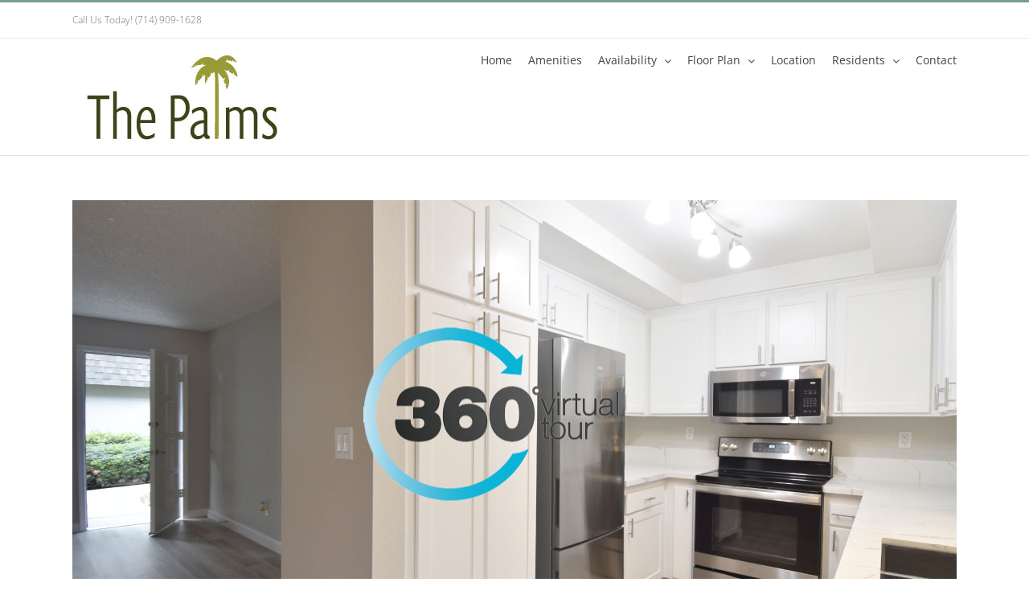

--- FILE ---
content_type: text/html; charset=utf-8
request_url: https://tour.metareal.com/apps/player?asset=d78c5b68-6c81-4a40-a9e5-430e27739e61
body_size: 8975
content:
<!--
    The Metareal Corporation (c) 2015-2025 Metareal Inc. All right reserved
-->

<!DOCTYPE html>

<html>
	<meta property="og:title" content="Explore with Metareal Stage"/><meta property="og:description" content=""/><meta property="og:type" content="website"/><meta property="og:url" content="https://tour.metareal.com/apps/player?asset=d78c5b68-6c81-4a40-a9e5-430e27739e61"/><meta property="og:site_name" content="Metareal"/><meta property="og:image" content="https://tour.metareal.com/view/asset/d78c5b68-6c81-4a40-a9e5-430e27739e61/res/loading-screen.jpeg"/><meta property="og:image:secure_url" content="https://tour.metareal.com/view/asset/d78c5b68-6c81-4a40-a9e5-430e27739e61/res/loading-screen.jpeg"/><meta property="og:image:type" content="image/jpeg"/><meta property="og:image:width" content="1200"/><meta property="og:image:height" content="630"/><meta name="twitter:card" content="photo"/><meta name="twitter:site" content="@metareal"/><meta name="twitter:title" content="Explore with Metareal Stage"/><meta name="twitter:description" content=""><meta name="twitter:image" content="https://tour.metareal.com/view/asset/d78c5b68-6c81-4a40-a9e5-430e27739e61/res/loading-screen.jpeg"/><meta name="twitter:image:width" content="1200"/><meta name="twitter:image:height" content="630"/><meta name="twitter:url" content="https://tour.metareal.com/apps/player?asset=d78c5b68-6c81-4a40-a9e5-430e27739e61"/>

<!--
.##.....##.####.########..########..##.......########.##......##....###....########..########
.###...###..##..##.....##.##.....##.##.......##.......##..##..##...##.##...##.....##.##......
.####.####..##..##.....##.##.....##.##.......##.......##..##..##..##...##..##.....##.##......
.##.###.##..##..##.....##.##.....##.##.......######...##..##..##.##.....##.########..######..
.##.....##..##..##.....##.##.....##.##.......##.......##..##..##.#########.##...##...##......
.##.....##..##..##.....##.##.....##.##.......##.......##..##..##.##.....##.##....##..##......
.##.....##.####.########..########..########.########..###..###..##.....##.##.....##.########
-->

		<script>window.module = window.module || {};</script>
		<link href='https://fonts.googleapis.com/css?family=Lato:300,700' rel='stylesheet' type='text/css'>
		<link rel="stylesheet" type="text/css" href="/apps/player/style.css">
	</head>

	<body>

		<script src="/apps/lib/node_modules/jquery/dist/jquery.min.js"></script>
		<script src="/apps/lib/node_modules/three-0.116.0/build/three.min.js"></script>
		<script src="/apps/lib/node_modules/async/dist/async.min.js"></script>
		<script src="/apps/lib/node_modules/uuidjs/dist/uuid.core.js"></script>
		<script src="/apps/lib/node_modules/webxr-polyfill/build/webxr-polyfill.min.js"></script>
		<script src="/apps/lib/external/DeviceOrientationControls.js"></script>
		<script src="/apps/lib/node_modules/stats-js/build/stats.min.js"></script>
		<script src="/apps/lib/node_modules/svg.js/dist/svg.min.js"></script>
		<script src="/apps/lib/node_modules/html2canvas/dist/html2canvas.min.js"></script>
		<script src="/apps/lib/v0.16/analytics.js"></script>
		<script src="/apps/lib/v0.16/metareal.js"></script>
        <script src="/apps/lib/v0.16/metarealThree.js"></script>
		<script src="/apps/lib/v0.16/devices.js"></script>
        <script src="/apps/lib/v0.16/stagedroid.js"></script>
        <script src="/apps/lib/v0.16/loaders.js"></script>
		<script src="/apps/lib/v0.16/manipulators.js"></script>
		<script src="/apps/lib/v0.16/picker.js"></script>
		<script src="/apps/lib/v0.16/widgets.js"></script>
		<script src="/apps/lib/v0.16/geometry.js"></script>
		<script src="/apps/lib/v0.16/HDRTextureLoader.js"></script>
		<script src="/apps/lib/v0.16/Encodings.js"></script>
		<script src="/apps/lib/v0.16/RGBELoader.js"></script>
		<script src="/apps/lib/v0.16/triangulate.js"></script>
		<script src="/apps/lib/v0.16/floorplandrawing.js"></script>
		<script src="/apps/lib/v0.16/updatableTexture.js"></script>
		<script src="/apps/player/v0.16/app.js"></script>
		<script src="/apps/player/patch.js"></script>
		<script src="/apps/player/v0.16/notes.js"></script>
		<script src="/apps/player/sdk.js"></script>
<!--
.##.....##....###....####.##....##....########..####.##.....##
.###...###...##.##....##..###...##....##.....##..##..##.....##
.####.####..##...##...##..####..##....##.....##..##..##.....##
.##.###.##.##.....##..##..##.##.##....##.....##..##..##.....##
.##.....##.#########..##..##..####....##.....##..##...##...##.
.##.....##.##.....##..##..##...###....##.....##..##....##.##..
.##.....##.##.....##.####.##....##....########..####....###...
-->
		<meta name="viewport" content="width=device-width, height=device-height, initial-scale=1, viewport-fit=cover">
		<div id="app-main" tabindex="0" class="mr-fullpage player">
		</div>
		<div id="loading-screen" class="mr-fullpage player"></div>
		<div id="player-title">
			<div id="player-title-top">
				<p id="player-title-info"></p>
			</div>
			<div id="player-title-bottom">
				<p id="player-title-location"></p>
			</div>
			<div id="player-title-right">
				<div id="player-title-logo">
					<img id="player-title-logo-img" class="mr-player-logo"></img>
				</div>
			</div>
		</div>
		<div id="player-showcase-play">
			<div id="player-play"></div>
		</div>
		<div id="tour-access-token">
			<p id="enter-access-token">Please enter the password</p>
			<button id="close-tour-access-token-confirm">
				<img class="mr-close"></img>
			</button>
			<div class="access-token-container">
				<input type="text" id="access-token-input"/>
			</div>
			<div class="access-token-bottom">
				<table class="access-token-bottom-table">
					<tr>
						<td><button id="confirm-access-token" class="access-token-button">Confirm</button></td>
						<td><button id="cancel-access-token" class="access-token-button">Cancel</button></td>
					</tr>
				</table>
			</div>
		</div>
		<div class="show-hand-mouse-interactive-vr-overlay">
			<div class="show-hand-mouse-interactive-vr">
				<div class="interactive-vr-title">This is an interactive virtual tour...</div>
				<div class="interactive-vr-icon-section">
					<div class="interactive-click-tap-drag" id="interactive-click-tap"></div>
					<div class="interactive-click-tap-drag" id="interactive-drag"></div>
				</div>
				<div class="interactive-vr-section-subtitle">
					<div class="interactive-click-tap-drag-subtitle" id="interactive-click-tap-subtitle">Click or tap to explore</div>
					<div class="interactive-click-tap-drag-subtitle" id="interactive-drag-subtitle">Drag to look around</div>
				</div>
				<div class="interactive-vr-bottom">
					<button id="close-interactive-vr">OK</button>
				</div>
			</div>
		</div>
		<div id="notes-manager" class="notes-modal">
			<div id="notes-manager-header">
				<h2 id="notes-manager-title">Notes Manager</h2>
			</div>
			<button id="close-note-session" class="close-note-modal">
				<img class="mr-minimize"></img>
			</button>
			<div id="notes-manager-buttons">
				<button id="delete-note-session" class="notes-manager-header-element notes-manager-button">Delete all</button>
				<button id="create-note-comment" class="notes-manager-button"></button>
				<button id="create-note-measure" class="notes-manager-button"></button>
			</div>
			<div id="notes-manager-content">
				<table id="table-note-comment"></table>
			</div>
			<div class="notes-manager-instructions">
				<p id="instruction-notes-measure" class="instruction-notes">
					Click on the tour, and then drag that anchor point to place a measurement.
				</p>
				<p id="instruction-notes-comment" class="instruction-notes">
					Click on the tour to place a comment.
				</p>
			</div>
			<div id="notes-manager-share-note-session" class="notes-manager-bottom-vertical-line">
				<table class="notes-manager-bottom-table">
					<tr>
						<td><button id="share-note-session" class="notes-manager-bottom-element notes-manager-button">Share for viewing</button></td>
						<td><button id="share-note-session-edit" class="notes-manager-bottom-element notes-manager-button">Share for editing</button></td>
					</tr>
				</table>
			</div>
		</div>
		<div id="confirm-delete-note-session" class="notes-modal">
			<p>Do you confirm to delete this note session?</p>
			<button id="close-confirm" class="close-note-modal">
				<img class="mr-close"></img>
			</button>
			<div class="notes-manager-bottom">
				<table class="notes-manager-bottom-table">
					<tr>
						<td><button id="confirm-delete" class="notes-manager-bottom-element notes-manager-button">Confirm</button></td>
						<td><button id="cancel-delete" class="notes-manager-bottom-element notes-manager-button">Cancel</button></td>
					</tr>
				</table>
			</div>
		</div>
		<div class="tooltip" id="player-create-notesession">
			<button id="btn-create-notesession"></button>
			<span class="tooltiptext">Create note session</span>
		</div>
		
		<div id="errors-display"></div>
		<div id="mainpage-spinner"></div>
	</body>
</html>

--- FILE ---
content_type: text/plain
request_url: https://www.google-analytics.com/j/collect?v=1&_v=j102&a=180027589&t=pageview&_s=1&dl=https%3A%2F%2Fwww.sherrylaneapts.com%2Fvirtual-360-tours%2F&ul=en-us%40posix&dt=Virtual%20360%20Tours%20%E2%80%93%20The%20Palms%20Apartments&sr=1280x720&vp=1280x720&_u=IEBAAEABAAAAACAAI~&jid=326856863&gjid=1959476441&cid=913832426.1769453406&tid=UA-9284932-31&_gid=1583007679.1769453406&_r=1&_slc=1&z=1614572981
body_size: -452
content:
2,cG-06MRYENRYD

--- FILE ---
content_type: application/javascript; charset=UTF-8
request_url: https://tour.metareal.com/apps/lib/v0.16/manipulators.js
body_size: 57466
content:
/* !
The Metareal Corporation (c) 2015-2025 Metareal Inc. All right reserved
*/

// =============================================================================
// Manipulators
// =============================================================================

Metareal.ManipulatorHub = function( targetElement ) {

	this.targetElement = $( targetElement );
	this.manipulators = [ ];
	this.currentManipulator = null;
	this.clientX = this.clientY = 0;
	this.scaling = false;
	this.captureXRControllers = false;
	this.mute = false;

	this.emulatedHKey = false;

	let manipulatorHub = this;

	setInterval( () => {

		// Gamepad
		manipulatorHub.gamepads = navigator.getGamepads();

		// mouse up/down emulation
		for ( let gamepad of manipulatorHub.gamepads ) {

			if ( gamepad ) {

				if ( gamepad.id.includes( "Gear VR" ) ) {
					gamepad.buttons.forEach( function( gamepadButton, buttonIndex ) {
						if ( gamepadButton.pressed || gamepadButton.touched ) {

							// Handle tap
							let event = {
								clientX: manipulatorHub.targetElement.innerWidth() / 2,
								clientY: manipulatorHub.targetElement.innerHeight() / 2,
								stopPropagation: () => {},
								preventDefault: () => {},
								data: manipulatorHub
							};
							manipulatorHub.mousedown( event );
							manipulatorHub.mouseup( event );
						}
					} );
				} else {
					let buttonState;

					if ( manipulatorHub.emulatedMouseButton === undefined ) {
						manipulatorHub.emulatedMouseButton = false;
					}

					// Only trigger on the index finger on the trigger button (button 1) for Oculus Quest (Oculus Touch)
					// Other controllers will trigger the touchpad (button 0) or the trigger button (button 1)
					if ( gamepad.id.includes( "Oculus Touch" ) ) {
						buttonState = gamepad.buttons[ 1 ]?.pressed;

						// fix bizarre flip flop bug
						if ( !buttonState && manipulatorHub.previousButtonState ) {
							manipulatorHub.previousButtonState = buttonState;
							buttonState = true;
						} else {
							manipulatorHub.previousButtonState = buttonState;
						}

					} else {
						buttonState = gamepad.buttons[ 0 ]?.pressed || gamepad.buttons[ 1 ]?.pressed;
					}

					if ( manipulatorHub.emulatedMouseButton !== buttonState ) {
						manipulatorHub.emulatedMouseButton = buttonState;

						let event = {
							clientX: manipulatorHub.targetElement.innerWidth() / 2,
							clientY: manipulatorHub.targetElement.innerHeight() / 2,
							stopPropagation: () => {},
							preventDefault: () => {},
							data: manipulatorHub
						};

						if ( manipulatorHub.emulatedMouseButton ) {
							manipulatorHub.mousedown( event );
						} else {
							manipulatorHub.mouseup( event );
						}
					}
				}
			}
		}

		// WebXR gamepads

		if ( Metareal.webxrLeftHand ) {
			Metareal.webxrLeftHand.visible = false;
			if ( !Metareal.webxrLeftHand.previousOrientation ) {
				Metareal.webxrLeftHand.previousOrientation = new THREE.Quaternion();
				Metareal.webxrLeftHand.hideCount = 0;
			}
		}
		if ( Metareal.webxrRightHand ) {
			Metareal.webxrRightHand.visible = false;
			if ( !Metareal.webxrRightHand.previousOrientation ) {
				Metareal.webxrRightHand.previousOrientation = new THREE.Quaternion();
				Metareal.webxrRightHand.hideCount = 0;
			}
		}
		if ( Metareal.webxrSession ) {

			let triggerState = false;
			let backToNoVRState = false;
			let hudState = false;
			let arrowKeys = {
				up: false,
				down: false,
				left: false,
				right: false,
				keyCode: -1,
				keyDown: false
			};

			let sources = Metareal.webxrSession.inputSources;

			let leftIndex = -1;
			let rightIndex = -1;
			let epsilon = 0.9999999999;

			for ( let i = 0; i < sources.length; ++i ) {
				if ( sources[ i ].handedness === "left" ) {
					leftIndex = i;
				} else if ( sources[ i ].handedness === "right" ) {
					rightIndex = i;
				} else if ( sources[ i ].handedness === "none" ) {
					leftIndex = i;
				}
			}

			if ( sources.length >= 1 ) {
				if ( Metareal.webxrRightHand && rightIndex >= 0 &&
					Metareal.webxrInputSourcePoses[ rightIndex ] ) {

					Metareal.webxrRightHand.pose = Metareal.webxrInputSourcePoses[ rightIndex ];
					Metareal.webxrRightHand.position.set( Metareal.webxrRightHand.pose.transform.position.x, Metareal.webxrRightHand.pose.transform.position.y, Metareal.webxrRightHand.pose.transform.position.z );

					Metareal.webxrRightHand.quaternion.set( Metareal.webxrRightHand.pose.transform.orientation.x, Metareal.webxrRightHand.pose.transform.orientation.y, Metareal.webxrRightHand.pose.transform.orientation.z, Metareal.webxrRightHand.pose.transform.orientation.w );


					let delta = Metareal.webxrRightHand.quaternion.dot( Metareal.webxrRightHand.previousOrientation );

					if ( delta < epsilon && delta > 0.9 ) {
						Metareal.webxrRightHand.hideCount = 0;
					} else {
						Metareal.webxrRightHand.hideCount++;
					}

					if ( Metareal.webxrRightHand.hideCount < 5 ) {
						Metareal.webxrRightHand.visible = true;
					}

					Metareal.webxrRightHand.previousOrientation =
						Metareal.webxrRightHand.quaternion.clone();
				}
			}

			if ( sources.length >= 2 ) {
				if ( Metareal.webxrLeftHand && leftIndex >= 0 &&
					Metareal.webxrInputSourcePoses[ leftIndex ] ) {
					Metareal.webxrLeftHand.position.set( -0.1, 1, 0 );

					Metareal.webxrLeftHand.pose = Metareal.webxrInputSourcePoses[ leftIndex ];
					Metareal.webxrLeftHand.position.set( Metareal.webxrLeftHand.pose.transform.position.x, Metareal.webxrLeftHand.pose.transform.position.y, Metareal.webxrLeftHand.pose.transform.position.z );

					Metareal.webxrLeftHand.quaternion.set( Metareal.webxrLeftHand.pose.transform.orientation.x, Metareal.webxrLeftHand.pose.transform.orientation.y, Metareal.webxrLeftHand.pose.transform.orientation.z, Metareal.webxrLeftHand.pose.transform.orientation.w );

					let delta = Metareal.webxrLeftHand.quaternion.dot( Metareal.webxrLeftHand.previousOrientation );

					if ( delta < epsilon && delta > 0.9 ) {
						Metareal.webxrLeftHand.hideCount = 0;
					} else {
						Metareal.webxrLeftHand.hideCount++;
					}

					if ( Metareal.webxrLeftHand.hideCount < 5 ) {
						Metareal.webxrLeftHand.visible = true;
					}

					Metareal.webxrLeftHand.previousOrientation =
						Metareal.webxrLeftHand.quaternion.clone();
				}
			}

			for ( let source of sources ) {

				let gamepad = source.gamepad;

				if ( gamepad ) {

					// special case for oculus go, which only have 3 buttons
					if ( source.profiles[ 0 ] === "oculus-go" ) {

						// triggered button (0) on index finger or primary touchpad (2)
						// back button (1)
						triggerState |= gamepad.buttons[ 0 ]?.pressed;
						hudState |= gamepad.buttons[ 2 ]?.pressed;
						backToNoVRState |= gamepad.buttons[ 1 ];
					} else {

						// oculus quest
						triggerState |= gamepad.buttons[ 0 ]?.pressed;
						backToNoVRState |= gamepad.buttons[ 4 ]?.pressed;
						hudState |= gamepad.buttons[ 5 ]?.pressed;
					}

					if ( gamepad.axes[ 2 ] > 0.75 ) {
						arrowKeys.right = true;
						arrowKeys.keyDown = true;
						arrowKeys.keyCode = 39;
					} else if ( gamepad.axes[ 2 ] < -0.75 ) {
						arrowKeys.left = true;
						arrowKeys.keyDown = true;
						arrowKeys.keyCode = 37;
					}

					if ( gamepad.axes[ 3 ] > 0.75 ) {
						arrowKeys.down = true;
						arrowKeys.keyDown = true;
						arrowKeys.keyCode = 40;
					} else if ( gamepad.axes[ 3 ] < -0.75 ) {
						arrowKeys.up = true;
						arrowKeys.keyDown = true;
						arrowKeys.keyCode = 38;
					}

					for ( let index in gamepad.buttons ) {
						if ( gamepad.buttons[ index ]?.pressed ) {
							console.log( index );
						}
					}
				}
			}

			if ( Metareal.webxrSession.touchstart ) {
				triggerState = true;
				manipulatorHub.emulatedMouseButton = false;
				Metareal.webxrSession.touchstart = false;
			}

			if ( triggerState ) {
				if ( manipulatorHub.emulatedMouseButton === undefined ) {
					manipulatorHub.emulatedMouseButton = true;
				}
			}

			if ( arrowKeys.keyDown ) {
				if ( manipulatorHub.emulatedArrowKeys === undefined ) {
					manipulatorHub.emulatedArrowKeys = true;
				}
			}

			if ( backToNoVRState ) {
				Metareal.stopVR( appContext );
			}

			if ( manipulatorHub.emulatedArrowKeys !== undefined &&
				manipulatorHub.emulatedArrowKeys !== arrowKeys.keyDown ) {
				manipulatorHub.emulatedArrowKeys = arrowKeys.keyDown;

				let event = {
					stopPropagation: () => {},
					preventDefault: () => {},
					data: manipulatorHub
				};

				if ( manipulatorHub.emulatedArrowKeys ) {
					manipulatorHub.emulatedArrowKeysKeyCode = arrowKeys.keyCode;
					event.keyCode = manipulatorHub.emulatedArrowKeysKeyCode;
					event.emulatedFromVR = true;
					manipulatorHub.keydown( event );

				} else {
					event.keyCode = manipulatorHub.emulatedArrowKeysKeyCode;
					event.emulatedFromVR = true;
					manipulatorHub.keyup( event );
				}
			}

			if ( manipulatorHub.emulatedMouseButton !== undefined &&
				manipulatorHub.emulatedMouseButton !== triggerState ) {
				manipulatorHub.emulatedMouseButton = triggerState;

				let event = {
					clientX: manipulatorHub.targetElement.innerWidth() / 2,
					clientY: manipulatorHub.targetElement.innerHeight() / 2,
					stopPropagation: () => {},
					preventDefault: () => {},
					data: manipulatorHub
				};

				if ( manipulatorHub.emulatedMouseButton ) {
					manipulatorHub.mousedown( event );
				} else {
					manipulatorHub.mouseup( event );
				}
			}

			if ( manipulatorHub.emulatedHKey !== undefined &&
				manipulatorHub.emulatedHKey !== hudState ) {
				manipulatorHub.emulatedHKey = hudState;

				let event = {
					stopPropagation: () => {},
					preventDefault: () => {},
					data: manipulatorHub,
					keyCode: 72
				};

				if ( manipulatorHub.emulatedHKey ) {
					manipulatorHub.keydown( event );
				} else {
					manipulatorHub.keyup( event );
				}
			}
		}

	}, 1000 / 60 );

	this.updateWindow = function() {
		Metareal.requestRender();
	};

	this.pinchstart = function( event ) {
		if ( manipulatorHub.mute ) {
			return;
		}
		$( targetElement ).focus( );
		event.stopPropagation( );
		event.preventDefault( );

		for ( let loop in event.data.manipulators ) {
			if ( event.data.manipulators[ loop ].qualify( event.originalEvent.touches[ 0 ] ) ) {
				event.data.currentManipulator = event.data.manipulators[ loop ];
				break;
			}
		}

		if ( event.data.currentManipulator !== null &&
			event.data.currentManipulator.pinchstart !== undefined ) {
			event.data.currentManipulator.pinchstart( event );
			event.data.updateWindow();
		}
		if ( event.data.currentManipulator !== null &&
			event.data.currentManipulator.registerCameraManipulator !== undefined &&
			event.data.currentManipulator.registerCameraManipulator.pinchstart !== undefined ) {
			event.data.currentManipulator.registerCameraManipulator.pinchstart( event );
			event.data.updateWindow();
		}
	};

	this.pinchmove = function( event ) {
		if ( manipulatorHub.mute ) {
			return;
		}
		event.stopPropagation( );
		event.preventDefault( );

		for ( let loop in event.data.manipulators ) {
			if ( event.data.manipulators[ loop ].continuousmousemove !== undefined ) {
				event.data.manipulators[ loop ].continuousmousemove( event.originalEvent.touches[ 0 ] );
			}
		}

		if ( event.data.currentManipulator !== null &&
			event.data.currentManipulator.pinchmove !== undefined ) {
			event.data.currentManipulator.pinchmove( event );
			event.data.updateWindow();
		}
		if ( event.data.currentManipulator !== null &&
			event.data.currentManipulator.registerCameraManipulator !== undefined &&
			event.data.currentManipulator.registerCameraManipulator.pinchmove !== undefined ) {
			event.data.currentManipulator.registerCameraManipulator.pinchmove( event );
			event.data.updateWindow();
		}

		event.data.clientX = event.clientX;
		event.data.clientY = event.clientY;
		event.data.offsetX = event.offsetX;
		event.data.offsetY = event.offsetY;
	};

	this.pinchend = function( event ) {
		if ( manipulatorHub.mute ) {
			return;
		}
		event.stopPropagation( );
		event.preventDefault( );

		if ( event.data.currentManipulator !== null &&
			event.data.currentManipulator.pinchend !== undefined ) {
			event.data.currentManipulator.pinchend( event );
			event.data.updateWindow();
		}
		if ( event.data.currentManipulator !== null &&
			event.data.currentManipulator.registerCameraManipulator !== undefined &&
			event.data.currentManipulator.registerCameraManipulator.pinchend !== undefined ) {
			event.data.currentManipulator.registerCameraManipulator.pinchend( event );
			event.data.updateWindow();
		}
		let retainManipulation = false;
		if ( event.data.currentManipulator !== null ) {
			retainManipulation = event.data.currentManipulator.retainManipulation;
		}

		if ( !retainManipulation ) {
			for ( var loop in event.data.manipulators ) {
				event.data.manipulators[ loop ].endInteraction( event.originalEvent.changedTouches[ 0 ] );
			}
			event.data.currentManipulator = null;
		}
	};

	this.touchstart = function( event ) {
		if ( manipulatorHub.mute ) {
			return;
		}
		$( targetElement ).focus( );
		event.stopPropagation( );
		event.preventDefault( );

		for ( let loop in event.data.manipulators ) {
			if ( event.data.manipulators[ loop ].qualify( event.originalEvent.touches[ 0 ] ) ) {
				event.data.currentManipulator = event.data.manipulators[ loop ];
				break;
			}
		}

		this.lastTouch = null;

		if ( event.touches.length === 1 ) {
			this.lastTouch = {
				clientX: event.touches[ 0 ].clientX,
				clientY: event.touches[ 0 ].clientY
			};
		}

		if ( event.data.currentManipulator !== null &&
			event.data.currentManipulator.touchstart !== undefined ) {
			event.data.currentManipulator.scaling = true;
			event.data.currentManipulator.touchstart( event );
			event.data.updateWindow();
		} else if ( event.data.currentManipulator !== null &&
			event.data.currentManipulator.mousedown !== undefined ) {
			event.data.currentManipulator.scaling = true;
			event.data.currentManipulator.mousedown( event.originalEvent.touches[ 0 ] );
			event.data.updateWindow();
		}

		if ( event.data.currentManipulator !== null &&
			event.data.currentManipulator.pinchstart !== undefined &&
			event.originalEvent.touches.length === 2 ) {
			event.data.currentManipulator.scaling = true;
			event.data.currentManipulator.pinchstart( event );
		}
		if ( event.data.currentManipulator !== null &&
			event.data.currentManipulator.registerCameraManipulator !== undefined &&
			event.data.currentManipulator.registerCameraManipulator.pinchstart !== undefined &&
			event.originalEvent.touches.length === 2 ) {
			event.data.currentManipulator.registerCameraManipulator.scaling = true;
			event.data.currentManipulator.registerCameraManipulator.pinchstart( event );
		}
	};

	this.touchmove = function( event ) {
		if ( manipulatorHub.mute ) {
			return;
		}
		event.stopPropagation( );
		event.preventDefault( );


		if ( event.touches.length === 1 && this.lastTouch ) {

			// Relative to the screen width
			let dX = Math.abs( ( event.touches[ 0 ].clientX - this.lastTouch.clientX ) / window.innerWidth );
			let dY = Math.abs( ( event.touches[ 0 ].clientY - this.lastTouch.clientY ) / window.innerHeight );

			// If moving is small ignore the touchMove event
			if ( dX < 0.01 && dY < 0.01 ) { // moves smaller than 1% of the touch screen are discarded
				return;
			}
		}


		for ( let loop in event.data.manipulators ) {
			if ( event.data.manipulators[ loop ].continuousmousemove !== undefined ) {
				event.data.manipulators[ loop ].continuousmousemove( event.originalEvent.touches[ 0 ] );
			}
		}

		if ( event.data.currentManipulator !== null &&
			event.data.currentManipulator.touchmove !== undefined &&
			event.data.currentManipulator.scaling ) {
			event.data.currentManipulator.touchmove( event );
			event.data.updateWindow();
		} else if ( event.data.currentManipulator !== null &&
			event.data.currentManipulator.mousemove !== undefined &&
			event.data.currentManipulator.scaling ) {
			event.data.currentManipulator.mousemove( event.originalEvent.touches[ 0 ] );
			event.data.updateWindow();
		}

		if ( event.data.currentManipulator !== null &&
			event.data.currentManipulator.pinchmove !== undefined &&
			event.originalEvent.touches.length === 2 &&
			event.data.currentManipulator.scaling ) {
			event.data.currentManipulator.pinchmove( event );
		}

		if ( event.data.currentManipulator !== null &&
			event.data.currentManipulator.registerCameraManipulator !== undefined &&
			event.data.currentManipulator.registerCameraManipulator.pinchmove !== undefined &&
			event.originalEvent.touches.length === 2 &&
			event.data.currentManipulator.registerCameraManipulator.scaling ) {
			event.data.currentManipulator.registerCameraManipulator.pinchmove( event );
		}

		event.data.clientX = event.clientX;
		event.data.clientY = event.clientY;
		event.data.offsetX = event.offsetX;
		event.data.offsetY = event.offsetY;
	};

	this.touchend = function( event ) {
		if ( manipulatorHub.mute ) {
			return;
		}
		event.stopPropagation( );
		event.preventDefault( );

		if ( event.data.currentManipulator !== null &&
			event.data.currentManipulator.touchend !== undefined &&
			event.data.currentManipulator.scaling ) {
			event.data.currentManipulator.scaling = false;
			event.data.currentManipulator.touchend( event );
			event.data.updateWindow();
		} else if ( event.data.currentManipulator !== null &&
			event.data.currentManipulator.mouseup !== undefined &&
			event.data.currentManipulator.scaling ) {
			event.data.currentManipulator.scaling = false;
			event.data.currentManipulator.mouseup( event.originalEvent.changedTouches[ 0 ] );
			event.data.updateWindow();
		}
		if ( event.data.currentManipulator !== null &&
			event.data.currentManipulator.pinchend !== undefined &&
			event.originalEvent.touches.length === 2 &&
			event.data.currentManipulator.scaling ) {
			event.data.currentManipulator.scaling = false;
			event.data.currentManipulator.pinchend( event );
		}
		if ( event.data.currentManipulator !== null &&
			event.data.currentManipulator.registerCameraManipulator !== undefined &&
			event.data.currentManipulator.registerCameraManipulator.pinchend !== undefined &&
			event.originalEvent.touches.length === 2 &&
			event.data.currentManipulator.registerCameraManipulator.scaling ) {
			event.data.currentManipulator.registerCameraManipulator.scaling = false;
			event.data.currentManipulator.registerCameraManipulator.pinchend( event );
		}

		let retainManipulation = false;
		if ( event.data.currentManipulator !== null ) {
			retainManipulation = event.data.currentManipulator.retainManipulation;
		}

		if ( !retainManipulation ) {
			for ( var loop in event.data.manipulators ) {
				event.data.manipulators[ loop ].endInteraction( event.originalEvent.changedTouches[ 0 ] );
			}
			event.data.currentManipulator = null;
		}
	};

	this.mousedown = function( event ) {
		if ( manipulatorHub.mute ) {
			return;
		}
		$( targetElement ).focus( );
		event.stopPropagation( );
		event.preventDefault( );

		for ( var loop in event.data.manipulators ) {
			if ( event.data.manipulators[ loop ].qualify( event ) ) {
				event.data.currentManipulator = event.data.manipulators[ loop ];
				break;
			}
		}
		if ( event.data.currentManipulator !== null &&
			event.data.currentManipulator.mousedown !== undefined ) {
			event.data.currentManipulator.mousedown( event );
			event.data.updateWindow();
		}
	};

	this.mouseup = function( event ) {
		if ( manipulatorHub.mute ) {
			return;
		}
		event.stopPropagation( );
		event.preventDefault( );
		if ( event.data.currentManipulator !== null &&
			event.data.currentManipulator.mouseup !== undefined ) {
			event.data.currentManipulator.mouseup( event );
			event.data.updateWindow();
		}
		var retainManipulation = false;
		if ( event.data.currentManipulator !== null ) {
			retainManipulation = event.data.currentManipulator.retainManipulation;
		}

		if ( !retainManipulation ) {
			for ( var loop in event.data.manipulators ) {
				event.data.manipulators[ loop ].endInteraction( event );
			}
			event.data.currentManipulator = null;
		}
	};

	this.mouseleave = function( event ) {
		if ( manipulatorHub.mute ) {
			return;
		}
		event.stopPropagation( );
		event.preventDefault( );

		// if both of those values are null its because its a false mouse leave (chrome bug)
		// if ( event.relatedTarget || event.toElement ) {

		if ( event.data.currentManipulator !== null &&
			event.data.currentManipulator.mouseleave !== undefined ) {
			event.data.currentManipulator.mouseleave( event );
			event.data.updateWindow();
			for ( let loop in event.data.manipulators ) {
				event.data.manipulators[ loop ].endInteraction( event );
			}
		}

		event.data.currentManipulator = null;
	};

	this.mousemove = function( event ) {
		if ( manipulatorHub.mute ) {
			return;
		}
		event.stopPropagation( );
		event.preventDefault( );

		for ( var loop in event.data.manipulators ) {
			if ( event.data.manipulators[ loop ].continuousmousemove !== undefined ) {
				event.data.manipulators[ loop ].continuousmousemove( event );
			}
		}

		if ( event.data.currentManipulator !== null &&
			event.data.currentManipulator.mousemove !== undefined ) {
			event.data.currentManipulator.mousemove( event );
			event.data.updateWindow();
		}

		event.data.clientX = event.clientX;
		event.data.clientY = event.clientY;
		event.data.offsetX = event.offsetX;
		event.data.offsetY = event.offsetY;
	};

	this.mousewheel = function( event ) {
		if ( manipulatorHub.mute ) {
			return;
		}
		event.stopPropagation( );
		event.preventDefault( );

		var currentManipulator;
		for ( var loop in event.data.manipulators ) {

			if ( event.data.manipulators[ loop ].qualifyForMouseWheel( event ) ) {
				currentManipulator = event.data.manipulators[ loop ];
				break;
			}
		}
		if ( currentManipulator !== null &&
			currentManipulator.mousewheel !== undefined ) {

			event.compensatedMouseWheelDelta = event.originalEvent.deltaY;

			if ( window.navigator.userAgent.indexOf( "Firefox" ) !== -1 ) {
				event.compensatedMouseWheelDelta *= event.originalEvent.deltaMode === 1 ? 100 : 1;
			}

			currentManipulator.mousewheel( event );
			event.data.updateWindow();
		}

	};

	this.dblclick = function( event ) {
		if ( manipulatorHub.mute ) {
			return;
		}
		event.stopPropagation( );
		event.preventDefault( );
		for ( var loop in event.data.manipulators ) {
			if ( event.data.manipulators[ loop ].qualify( event ) ) {
				event.data.currentManipulator = event.data.manipulators[ loop ];
				break;
			}
		}
		if ( event.data.currentManipulator !== null &&
			event.data.currentManipulator.dblclick !== undefined ) {
			event.data.currentManipulator.dblclick( event );
			event.data.updateWindow();
		}

		return false;
	};

	this.keydown = function( event ) {
		if ( manipulatorHub.mute ) {
			return;
		}
		event.stopPropagation( );
		event.preventDefault( );

		for ( var loop in event.data.manipulators ) {
			if ( event.data.manipulators[ loop ].qualify( event ) ) {
				event.data.currentManipulator = event.data.manipulators[ loop ];
				break;
			}
		}

		if ( event.data.currentManipulator !== null &&
			event.data.currentManipulator.keydown !== undefined ) {
			event.data.currentManipulator.keydown( event );
			event.data.updateWindow();
		}

		return false;
	};

	this.keyup = function( event ) {
		if ( manipulatorHub.mute ) {
			return;
		}
		event.stopPropagation( );
		event.preventDefault( );

		for ( var loop in event.data.manipulators ) {
			if ( event.data.manipulators[ loop ].qualify( event ) ) {
				event.data.currentManipulator = event.data.manipulators[ loop ];
				break;
			}
		}
		if ( event.data.currentManipulator !== null &&
			event.data.currentManipulator.keyup !== undefined ) {
			event.data.currentManipulator.keyup( event );
			event.data.updateWindow();
		}

		return false;
	};

	this.keypress = function( event ) {
		if ( manipulatorHub.mute ) {
			return;
		}
		event.stopPropagation( );
		event.preventDefault( );

		for ( var loop in event.data.manipulators ) {
			if ( event.data.manipulators[ loop ].qualify( event ) ) {
				event.data.currentManipulator = event.data.manipulators[ loop ];
				break;
			}
		}
		if ( event.data.currentManipulator !== null &&
			event.data.currentManipulator.keypress !== undefined ) {
			event.data.currentManipulator.keypress( event );
			event.data.updateWindow();
		}

		return false;
	};

	this.bind = function() {
		$( targetElement ).bind( "mousedown", this, this.mousedown );
		$( targetElement ).bind( "mouseup", this, this.mouseup );
		$( targetElement ).bind( "mouseleave", this, this.mouseleave );
		$( targetElement ).bind( "mousemove", this, this.mousemove );
		$( targetElement ).bind( "wheel mousewheel", this, this.mousewheel );
		$( targetElement ).bind( "dblclick", this, this.dblclick );
		$( targetElement ).bind( "keydown", this, this.keydown );
		$( targetElement ).bind( "keyup", this, this.keyup );
		$( targetElement ).bind( "keypress", this, this.keypress );
		$( targetElement ).bind( "touchstart", this, this.touchstart );
		$( targetElement ).bind( "touchmove", this, this.touchmove );
		$( targetElement ).bind( "touchend", this, this.touchend );
		$( targetElement ).bind( "pinchstart", this, this.pinchstart );
		$( targetElement ).bind( "pinchmove", this, this.pinchmove );
		$( targetElement ).bind( "pinchend", this, this.pinchend );
	};

	this.unbind = function() {
		$( targetElement ).unbind( "mousedown", this.mousedown );
		$( targetElement ).unbind( "mouseup", this.mouseup );
		$( targetElement ).unbind( "mouseleave", this.mouseleave );
		$( targetElement ).unbind( "mousemove", this.mousemove );
		$( targetElement ).unbind( "wheel mousewheel", this.mousewheel );
		$( targetElement ).unbind( "dblclick", this.dblclick );
		$( targetElement ).unbind( "keydown", this.keydown );
		$( targetElement ).unbind( "keyup", this.keyup );
		$( targetElement ).unbind( "keypress", this.keypress );
		$( targetElement ).unbind( "touchstart", this, this.touchstart );
		$( targetElement ).unbind( "touchmove", this, this.touchmove );
		$( targetElement ).unbind( "touchend", this, this.touchend );
		$( targetElement ).unbind( "pinchstart", this, this.pinchstart );
		$( targetElement ).unbind( "pinchmove", this, this.pinchmove );
		$( targetElement ).unbind( "pinchend", this, this.pinchend );
	};

	this.bind();
};

Metareal.NullManipulator = function( context, targetElement ) {
	this.context = context;
	this.domElement = targetElement;

	this.continuousmousemove = function( event ) {
		if ( manipulatorHub.mute ) {
			return;
		}
		console.log( "continuousmousemove" );
	};

	this.initInteraction = function( ) {
	};

	this.stopInteraction = function( event ) {
	};


	this.qualify = function( event ) {
		return this.mute !== true ;
	};

	this.qualifyForMouseWheel = function( event ) {
		return this.mute !== true ;
	};

	this.mousedown = function( event ) {
		console.log( "mousedown" );
		this.initInteraction( );
	};

	this.mouseup = function( event ) {
		console.log( "mouseup" );
		this.stopInteraction( event );
	};

	this.mouseleave = function( event ) {
		console.log( "mouseleave" );
		this.stopInteraction( event );
	};

	this.mousemove = function( event ) {
		console.log( "mousemove" );
	};

	this.mousewheel = function( event ) {
		console.log( "mousewheel" );
	};

	this.touchstart = function( event ) {
		console.log( "touchstart" );
		this.initInteraction( );
	};

	this.touchmove = function( event ) {
		console.log( "touchmove" );
	};

	this.touchend = function( event ) {
		console.log( "touchend" );
		this.stopInteraction( event );
	};

	this.pinchstart = function( event ) {
		console.log( "pinchstart" );
	};

	this.pinchmove = function( event ) {
		console.log( "pinchmove" );
	};

	this.pinchend = function( event ) {
		console.log( "pinchend" );
	};

	this.keydown = function( event ) {
		console.log( "keydown" );
	};

	this.keyup = function( event ) {
		console.log( "keyup" );
	};

	this.endInteraction = function( event ) {
	};


};

Metareal.CameraManipulator = function( camera, targetElement ) {
	this.camera = camera;
	this.isMouseDown = false;
	this.mouseWentDown = false;
	this.startX = 0;
	this.startY = 0;
	this.camRotation = new THREE.Euler( -0.52359877559831, 0, 0, "ZYX" );
	this.currentCamRotation = new THREE.Euler( 0, 0, 0, "ZYX" );

	this.camDistance = 0;
	this.speed = 1;
	this.dollySpeed = 0;
	this.somethingHappened = false;
	let context = this;

	this.updateCamera = function( ) {
		if ( this.camera.interest !== undefined ) {

			var camPosition = new THREE.Vector3( 0, 0, this.camDistance );
			var camUpVector = new THREE.Vector3( 0, 1, 0 );

			camPosition.applyEuler( this.currentCamRotation );
			camUpVector.applyEuler( this.currentCamRotation );

			this.camera.up.set( camUpVector.x, camUpVector.y, camUpVector.z );

			this.camera.position.x = camPosition.x + this.camera.interest.x;
			this.camera.position.y = camPosition.y + this.camera.interest.y;
			this.camera.position.z = camPosition.z + this.camera.interest.z;

			// Trick to do a lookat in local camera space
			let oldParent = this.camera.parent;
			this.camera.parent = null;
			this.camera.lookAt( this.camera.interest );
			this.camera.parent = oldParent;
		}
	};

	this.initInteraction = function( ) {
		this.somethingHappened = false;

		var camVector = new THREE.Vector3( this.camera.position.x - this.camera.interest.x, this.camera.position.y - this.camera.interest.y, this.camera.position.z - this.camera.interest.z );

		this.camDistance = camVector.length();
		if ( this.dollySpeed === 0 ) {
			this.dollySpeed = this.camDistance * 0.05;
		}

		this.currentCamRotation.x = this.camRotation.x;
		this.currentCamRotation.y = this.camRotation.y;
	};

	this.stopInteraction = function( event ) {
		this.isMouseDown = false;
		this.camRotation.x = this.currentCamRotation.x;
		this.camRotation.y = this.currentCamRotation.y;
		this.camRotation.z = this.currentCamRotation.z;
		if ( !this.somethingHappened ) {
			event.data.currentManipulator = null;
		}
	};

	this.qualify = function( event ) {
		return this.camera.interest !== undefined && !( this.mute === true );
	};

	this.qualifyForMouseWheel = function( event ) {
		return !( this.mute === true );
	};

	this.mousedown = function( event ) {
		this.isMouseDown = true;
		this.mouseWentDown = true;
		this.initInteraction( );
	};

	this.mouseup = function( event ) {
		this.stopInteraction( event );
	};

	this.mouseleave = function( event ) {
		this.stopInteraction( event );
	};

	this.mousemove = function( event ) {
		if ( this.isMouseDown ) {
			this.somethingHappened = true;
			if ( this.mouseWentDown ) {
				this.startX = event.clientX;
				this.startY = event.clientY;
				this.mouseWentDown = false;
			}

			var clientWidth = $( targetElement ).width( );
			var clientHeight = $( targetElement ).height( );

			var x = ( event.clientX - this.startX ) /
				( clientWidth / 2 ) * this.speed;
			var y = ( event.clientY - this.startY ) /
				( clientHeight / 2 ) * this.speed;

			this.currentCamRotation.x = this.camRotation.x - y;
			this.currentCamRotation.y = this.camRotation.y - x;

			this.updateCamera( );
		}
	};

	this.mousewheel = function( event ) {
		if ( !this.isMouseDown ) {
			this.somethingHappened = true;
			this.initInteraction( );
			let delta = event.compensatedMouseWheelDelta;

			if ( delta / 120 > 0 ) {
				this.camDistance -= this.dollySpeed;
				if ( this.camDistance < 0.001 ) {
					this.camDistance = 0.001;
				}
			} else {
				this.camDistance += this.dollySpeed;
			}
			this.updateCamera( );
		}
	};

	this.dblclick = function( event ) {
		this.isMouseDown = false;
		this.mouseWentDown = false;
	};

	this.keydown = function( event ) {
		if ( event.keyCode === 71 ) { // G key
			if ( context.toggleGrid ) {
				context.toggleGrid( );
			}
		}
		if ( event.keyCode === 84 ) { // T key
			if ( context.toggleWireframe ) {
				context.toggleWireframe( );
			}
		}
	};

	$( targetElement ).dblclick( this, function( event ) {
		event.data.initInteraction( );
		event.data.updateCamera( );
		event.data.endInteraction( );
	} );

	this.dblclick = function( event ) {
		this.camera.frame( this.focus.boundingbox.center, this.focus.boundingbox.min );
	};

	this.endInteraction = function( event ) {
	};
};

Metareal.PickerManipulator = function( context, targetElement, picker ) {

	// this is a pseudo manipulator that will just initialize the picker render buffer
	this.picker = picker;

	this.qualify = function( event ) {
		this.picker.preRender( context );
		return false;
	};

	this.qualifyForMouseWheel = function( event ) {
		return false;
	};

	this.mousedown = function( event ) {
	};

	this.mouseup = function( event ) {
	};

	this.mouseleave = function( event ) {
	};

	this.mousemove = function( event ) {
	};

	this.mousewheel = function( event ) {
	};

	this.dblclick = function( event ) {
	};

	this.endInteraction = function( event ) {
	};
};

Metareal.Object3DManipulator = function( context, targetElement, picker, gizmo ) {
	this.context = context;
	this.picker = picker;
	this.object = null;
	this.gizmo = gizmo;
	this.pickableObjects = [ ];
	this.meshList = [ ];
	this.material = null;
	this.rebuildScene = true;
	this.interacting = false;
	this.picked = 0;
	this.qualified = false;
	this.initState = {
		clientX: 0,
		clientY: 0,
		pickedPos: new THREE.Vector3( ),
		pickedPosScreen: new THREE.Vector3( ),
		originScreen: new THREE.Vector3( ),
		elemRect: null,
		xyPlane: new THREE.Plane( ),
		xzPlane: new THREE.Plane( ),
		yzPlane: new THREE.Plane( ),
		xyPlaneAtCenter: new THREE.Plane( ),
		xzPlaneAtCenter: new THREE.Plane( ),
		yzPlaneAtCenter: new THREE.Plane( ),
		preferredAxis: 0,
		radius: 0,
		unitSnap: 1
	};

	this.deltaState = {
		scale: new THREE.Vector3( ),
		rotation: new THREE.Euler( ),
		position: new THREE.Vector3( )
	};

	Metareal.loadMaterial( this, "rasterpicking", "rasterPickingMaterial", function( context, material ) {
		context.material = material;
	} );

	this.setPickableObjects = function( pickableObjects ) {
		this.pickableObjects = pickableObjects;
		this.rebuildScene = true;
	};

	this.qualify = function( event ) {
		if ( this.rebuildScene ) {
			if ( this.material === null || this.pickableObjects.length === 0 ) {
				return false;
			}

			this.meshList = [ ];

			for ( var objectIndex in this.pickableObjects ) {
				objectIndex = parseInt( objectIndex );
				var material = this.material.clone( );

				material.uniforms.objectID.value = Metareal.objectIDToColor( objectIndex + 1 );

				var subMeshes = this.pickableObjects[ objectIndex ].data.subMeshes;
				for ( var subMeshIndex in subMeshes ) {
					subMeshes[ subMeshIndex ].mesh.pick_material = material;
					subMeshes[ subMeshIndex ].mesh.shading_material =
						subMeshes[ subMeshIndex ].mesh.material;
					this.meshList.push( subMeshes[ subMeshIndex ].mesh );
				}
			}

			this.rebuildScene = false;
		}

		for ( let meshIndex in this.meshList ) {
			this.meshList[ meshIndex ].material = this.meshList[ meshIndex ].pick_material;
		}

		var project = context.owner;
		this.picker.render( project.render.mainCamera, project.render.mainScene );
		if ( this.object !== null ) {
			this.picker.render( project.render.mainCamera, this.gizmo.pickScene );
		}

		for ( let meshIndex in this.meshList ) {
			this.meshList[ meshIndex ].material = this.meshList[ meshIndex ].shading_material;
		}

		this.picked = this.picker.pickWithEvent( event );

		if ( this.picked > 0 && this.picked <= this.pickableObjects.length ) {
			this.object = this.pickableObjects[ this.picked - 1 ];
			this.gizmo.selectObject( this.object );
			this.gizmo.selectHandle( 0 );
			this.qualified = true;
		} else if ( this.picked >= this.gizmo.FIRST_HANDLE &&
			this.picked <= this.gizmo.LAST_HANDLE ) {
			this.gizmo.selectObject( this.object );
			this.gizmo.selectHandle( this.gizmo.handles[ this.picked - this.gizmo.FIRST_HANDLE ] );
			this.qualified = true;
		} else if ( this.picked >= this.gizmo.FIRST_ROT_HANDLE &&
			this.picked <= this.gizmo.LAST_ROT_HANDLE ) {
			this.gizmo.selectObject( this.object );
			this.gizmo.selectHandle( this.gizmo.rotators[ this.picked - this.gizmo.FIRST_ROT_HANDLE ] );
			this.qualified = true;
		} else {
			this.qualified = false;
		}
		return this.qualified && !( this.mute === true );
	};

	this.qualifyForMouseWheel = function( event ) {
		return this.interacting;
	};

	this.initInteraction = function( event ) {
		if ( this.object !== null ) {

			// make sure the gizmo is up to date
			var camera = this.context.owner.render.mainCamera;
			this.gizmo.render( camera );
			this.initState.elemRect = appContext.domElement.getBoundingClientRect( );

			this.initState.clientX = event.clientX;
			this.initState.clientY = event.clientY;

			this.initState.pickedPos.set( 0, 0, 0 );

			var handleId = -1;

			for ( let loop = 0; loop < 5; ++loop ) {
				if ( this.picked === this.gizmo.handles[ loop ].objectID ) {
					this.initState.pickedPos.add( this.gizmo.handles[ loop ].outline.position );
					handleId = loop;
					break;
				}
			}

			for ( let loop = 0; loop < 3; ++loop ) {
				if ( this.picked === this.gizmo.rotators[ loop ].objectID ) {
					this.initState.pickedPos.add( this.gizmo.rotators[ loop ].mesh.position );
					handleId = loop;
					break;
				}
			}

			this.initState.originScreen.set( 0, 0, 0 );

			this.initState.originScreen.applyMatrix4( this.gizmo.boundingBox.lines.matrixWorld );
			this.initState.originScreen = Metareal.pointInScreenSpace( camera, this.initState.originScreen.x, this.initState.originScreen.y, this.initState.originScreen.z, this.initState.elemRect );

			if ( handleId === -1 ) {
				this.initState.pickedPos.applyMatrix4( this.gizmo.boundingBox.lines.matrixWorld );
			}

			this.initState.pickedPosScreen = Metareal.pointInScreenSpace( camera, this.initState.pickedPos.x, this.initState.pickedPos.y, this.initState.pickedPos.z, this.initState.elemRect );

			var xyNormal = new THREE.Vector3( 0, 0, -1, 0 );
			var xzNormal = new THREE.Vector3( 0, -1, 0, 0 );
			var yzNormal = new THREE.Vector3( -1, 0, 0, 0 );

			this.initState.xyPlane.setFromNormalAndCoplanarPoint( xyNormal, this.initState.pickedPos );
			this.initState.xzPlane.setFromNormalAndCoplanarPoint( xzNormal, this.initState.pickedPos );
			this.initState.yzPlane.setFromNormalAndCoplanarPoint( yzNormal, this.initState.pickedPos );

			this.initState.xyPlaneAtCenter.set( xyNormal, this.object.data.boundingbox.center[ 2 ] );
			this.initState.xzPlaneAtCenter.set( xzNormal, this.object.data.boundingbox.center[ 1 ] );
			this.initState.yzPlaneAtCenter.set( yzNormal, this.object.data.boundingbox.center[ 0 ] );

			this.deltaState.scale.set( 1, 1, 1 );
			this.deltaState.rotation.set( 0, 0, 0 );
			this.deltaState.position.set( 0, 0, 0 );

			var ray = Metareal.rayFromScreenSpace( camera, this.initState.pickedPosScreen, this.initState.elemRect );

			var x = Math.abs( ray.direction.x );
			var y = Math.abs( ray.direction.y );
			var z = Math.abs( ray.direction.z );

			if ( z > x && z > y ) {
				this.initStatePreferredAxis = 0; // XY
			}

			if ( y > x && y > z ) {
				this.initStatePreferredAxis = 1; // XZ
			}

			if ( x > y && x > z ) {
				this.initStatePreferredAxis = 2; // YZ
			}

			var posInXZPlane = ray.intersectPlane( this.initState.xzPlaneAtCenter );
			if ( posInXZPlane ) {
				this.initState.originalAngleY = this.getAngleInXZPlane( posInXZPlane );
			}
			var posInXYPlane = ray.intersectPlane( this.initState.xyPlaneAtCenter );
			if ( posInXYPlane ) {
				this.initState.originalAngleZ = this.getAngleInXYPlane( posInXYPlane );
			}
			var posInYZPlane = ray.intersectPlane( this.initState.yzPlaneAtCenter );
			if ( posInYZPlane ) {
				this.initState.originalAngleX = this.getAngleInYZPlane( posInYZPlane );
			}

			var radiusVec = new THREE.Vector3( this.object.data.boundingbox.max[ 0 ] - this.object.data.boundingbox.center[ 0 ], this.object.data.boundingbox.max[ 1 ] - this.object.data.boundingbox.center[ 1 ], this.object.data.boundingbox.max[ 2 ] - this.object.data.boundingbox.center[ 2 ] );

			this.initState.radius = radiusVec.length( );
			this.initState.unitSnap = 0.01 * Math.pow( 10, Math.round( Math.log10( this.initState.radius ) ) );
		}
	};

	this.getAngleInXZPlane = function( posInXZPlane ) {
		var direction = posInXZPlane.clone( );
		direction.x -= this.object.data.boundingbox.center[ 0 ];
		direction.y -= this.object.data.boundingbox.center[ 1 ];
		direction.z -= this.object.data.boundingbox.center[ 2 ];
		var len = direction.length( );
		direction.normalize( );
		var xangle = direction.angleTo( new THREE.Vector3( 1, 0, 0 ) );
		var zangle = direction.angleTo( new THREE.Vector3( 0, 0, 1 ) );
		if ( zangle < Math.PI / 2 ) {
			xangle = Math.PI * 2 - xangle;
		}
		return { angle: xangle, length: len };
	};

	this.getAngleInXYPlane = function( posInXYPlane ) {
		var direction = posInXYPlane.clone( );
		direction.x -= this.object.data.boundingbox.center[ 0 ];
		direction.y -= this.object.data.boundingbox.center[ 1 ];
		direction.z -= this.object.data.boundingbox.center[ 2 ];
		var len = direction.length( );
		direction.normalize( );
		var xangle = direction.angleTo( new THREE.Vector3( 1, 0, 0 ) );
		var yangle = direction.angleTo( new THREE.Vector3( 0, 1, 0 ) );
		if ( yangle > Math.PI / 2 ) {
			xangle = Math.PI * 2 - xangle;
		}
		return { angle: xangle, length: len };
	};

	this.getAngleInYZPlane = function( posInYZPlane ) {
		var direction = posInYZPlane.clone( );
		direction.x -= this.object.data.boundingbox.center[ 0 ];
		direction.y -= this.object.data.boundingbox.center[ 1 ];
		direction.z -= this.object.data.boundingbox.center[ 2 ];
		var len = direction.length( );
		direction.normalize( );
		var yangle = direction.angleTo( new THREE.Vector3( 0, 1, 0 ) );
		var zangle = direction.angleTo( new THREE.Vector3( 0, 0, 1 ) );
		if ( zangle > Math.PI / 2 ) {
			yangle = Math.PI * 2 - yangle;
		}
		return { angle: yangle, length: len };
	};

	this.updateCorrection = function( ) {
		if ( this.object !== null ) {
			this.object.conform.scale.copy( this.deltaState.scale );
			this.object.conform.rotation.set( this.deltaState.rotation.x, this.deltaState.rotation.y, this.deltaState.rotation.z );
			this.object.conform.position.copy( this.deltaState.position );
		}
	};

	this.mousedown = function( event ) {
		if ( this.object !== null ) {
			this.interacting = true;
			this.interacted = false;
			this.initInteraction( event );
		}
	};

	this.addTransformation = function( ) {
		this.object.owner.doAddTransform( );
		this.context.owner.edit.do( this.object.owner );
		this.context.owner.edit.save( );
	};

	this.mouseup = function( event ) {
		if ( this.object !== null ) {
			this.interacting = false;
			if ( this.interacted === true ) {
				this.addTransformation( );
			}
		}
	};

	this.mouseleave = function( event ) {
		this.interacting = false;
		if ( this.interacted === true ) {
			this.addTransformation( );
		}
	};

	this.mousemove = function( event ) {
		if ( this.object !== null && this.interacting ) {
			this.interacted = true;

			var newScreenPos = new THREE.Vector3( );
			var camera = this.context.owner.render.mainCamera;
			newScreenPos.copy( this.initState.pickedPosScreen );
			newScreenPos.x += event.clientX - this.initState.clientX;
			newScreenPos.y += event.clientY - this.initState.clientY;

			var ray = Metareal.rayFromScreenSpace( camera, newScreenPos, this.initState.elemRect );

			var posXY = ray.intersectPlane( this.initState.xyPlane );
			var posXZ = ray.intersectPlane( this.initState.xzPlane );
			var posYZ = ray.intersectPlane( this.initState.yzPlane );

			if ( posXY ) {
				posXY.sub( this.initState.pickedPos );
			}

			if ( posXZ ) {
				posXZ.sub( this.initState.pickedPos );
			}

			if ( posYZ ) {
				posYZ.sub( this.initState.pickedPos );
			}

			if ( this.picked === this.gizmo.TOP_HANDLE ) {
				if ( posXY ) {
					posXY = Metareal.snapVectorToUnit( posXY, this.initState.unitSnap );

					// calculate the scale and Y offset
					var currentHeight = this.object.data.boundingbox.max[ 1 ] -
						this.object.data.boundingbox.min[ 1 ];

					this.deltaState.scale.x = ( currentHeight + posXY.y ) / currentHeight;
					this.deltaState.scale.y = this.deltaState.scale.x;
					this.deltaState.scale.z = this.deltaState.scale.x;

					this.deltaState.position.x = 0;
					this.deltaState.position.y = posXY.y / 2 ;
					this.deltaState.position.z = 0;
				}
			} else if ( this.picked >= this.gizmo.FIRST_ROT_HANDLE &&
				this.picked <= this.gizmo.LAST_ROT_HANDLE ) {

				if ( this.picked === this.gizmo.X_ROT_HANDLE ) {
					var posInYZPlane = ray.intersectPlane( this.initState.yzPlaneAtCenter );
					if ( posInYZPlane ) {
						let	 rotVector = this.getAngleInYZPlane( posInYZPlane );
						let snap = rotVector.length > this.initState.radius / 2 ? 1 : 22.5;
						this.deltaState.rotation.x = Metareal.snapAngle( rotVector.angle -
							this.initState.originalAngleX.angle, snap );
					}
				} else if ( this.picked === this.gizmo.Y_ROT_HANDLE ) {
					var posInXZPlane = ray.intersectPlane( this.initState.xzPlaneAtCenter );
					if ( posInXZPlane ) {
						let rotVector = this.getAngleInXZPlane( posInXZPlane );
						let snap = rotVector.length > this.initState.radius / 2 ? 1 : 22.5;
						this.deltaState.rotation.y = Metareal.snapAngle( rotVector.angle -
							this.initState.originalAngleY.angle, snap );
					}
				} else if ( this.picked === this.gizmo.Z_ROT_HANDLE ) {
					var posInXYPlane = ray.intersectPlane( this.initState.xyPlaneAtCenter );
					if ( posInXYPlane ) {
						let rotVector = this.getAngleInXYPlane( posInXYPlane );
						let snap = rotVector.length > this.initState.radius / 2 ? 1 : 22.5;
						this.deltaState.rotation.z = Metareal.snapAngle( rotVector.angle -
							this.initState.originalAngleZ.angle, snap );
					}
				}
			} else if ( this.picked >= this.gizmo.FIRST_HANDLE &&
				this.picked <= this.gizmo.LAST_HANDLE ) {
				if ( posXZ ) {
					var deltaScaleX = 0;
					var deltaScaleZ = 0;

					posXZ = Metareal.snapVectorToUnit( posXZ, this.initState.unitSnap );

					if ( this.picked === this.gizmo.FRONTLEFT_HANDLE ) {
						deltaScaleX = posXZ.x;
						deltaScaleZ = posXZ.z;
					} else if ( this.picked === this.gizmo.BACKLEFT_HANDLE ) {
						deltaScaleX = posXZ.x;
						deltaScaleZ = -posXZ.z;
					} else if ( this.picked === this.gizmo.FRONTRIGHT_HANDLE ) {
						deltaScaleX = -posXZ.x;
						deltaScaleZ = posXZ.z;
					} else if ( this.picked === this.gizmo.BACKRIGHT_HANDLE ) {
						deltaScaleX = -posXZ.x;
						deltaScaleZ = -posXZ.z;
					}

					this.deltaState.position.x = posXZ.x / 2;
					this.deltaState.position.y = 0;
					this.deltaState.position.z = posXZ.z / 2;

					var currentWidth = this.object.data.boundingbox.max[ 0 ] -
						this.object.data.boundingbox.min[ 0 ] ;
					this.deltaState.scale.x = ( currentWidth + deltaScaleX ) / currentWidth;

					var currentDepth = this.object.data.boundingbox.max[ 2 ] -
						this.object.data.boundingbox.min[ 2 ] ;
					this.deltaState.scale.z = ( currentDepth + deltaScaleZ ) / currentDepth;
				}
			} else {
				if ( posXY && this.initStatePreferredAxis === 0 ) {
					this.deltaState.position.copy( Metareal.snapVectorToUnit( posXY, this.initState.unitSnap ) );
				} else if ( posXZ && this.initStatePreferredAxis === 1 ) {
					this.deltaState.position.copy( Metareal.snapVectorToUnit( posXZ, this.initState.unitSnap ) );
				} else if ( posYZ && this.initStatePreferredAxis === 2 ) {
					this.deltaState.position.copy( Metareal.snapVectorToUnit( posYZ, this.initState.unitSnap ) );
				}
			}

			this.updateCorrection( );
		}
	};

	this.renderDebug = function( ) {
		var context = Metareal.overlayCanvas.getContext( "2d" );
		context.fillStyle = "black";
		context.fillRect( this.initState.pickedPosScreen.x, this.initState.pickedPosScreen.y, 10, 10 );
	};

	this.mousewheel = function( event ) {
		console.log( "mouse wheel" );
	};

	this.dblclick = function( event ) {
		var camera = this.context.owner.render.mainCamera;
		camera.frame( this.object.data.boundingbox.center, this.object.data.boundingbox.min );
	};

	this.endInteraction = function( event ) {
		if ( !this.qualified && event.data.currentManipulator === null ) {
			this.object = null;
			this.gizmo.selectObject( this.object );
		}
	};
};

// -----------------------------------------------------------------------------
// Camera manipulator
// -----------------------------------------------------------------------------
Metareal.RoomCameraManipulator = function( camera, targetElement ) {
	this.camera = camera;
	this.isMouseDown = false;
	this.mouseWentDown = false;
	this.startX = 0;
	this.startY = 0;
	this.camRotation = new THREE.Euler( 0, 0, 0, "ZYX" );
	this.currentCamRotation = new THREE.Euler( 0, 0, 0, "ZYX" );

	this.camDistance = 5;
	this.speed = 1;
	this.dollySpeed = 0;
	this.somethingHappened = false;

	this.speedX = 1.0;
	this.speedY = 1.0;

	this.allowTranslation = true;
	this.currentCamera = new THREE.PerspectiveCamera();
	this.distancePinchStart = 0;
	this.planZoom = 0;

	let manipulator = this;

	this.updateCamera = function( ) {
		let camInterest = new THREE.Vector3( 0, 0, this.camDistance );
		let camUpVector = new THREE.Vector3( 0, 1, 0 );

		if ( this.forceHorizontal ) {
			this.currentCamRotation.x = 0;
		}

		camInterest.applyEuler( this.currentCamRotation );
		camUpVector.applyEuler( this.currentCamRotation );
		camInterest.add( this.camera.position );

		this.camera.up.set( camUpVector.x, camUpVector.y, camUpVector.z );
		this.camera.interest.set( camInterest.x, camInterest.y, camInterest.z );

		// Trick to do a lookat in local camera space
		let oldParent = this.camera.parent;
		this.camera.parent = null;
		this.camera.lookAt( this.camera.interest );
		this.camera.parent = oldParent;
	};

	this.setCurrentRotation = function( newCurrentCamRotation ) {

		// current Euler vector is combined with additional rotation on each axis before camera is updated
		this.currentCamRotation.x = newCurrentCamRotation.x;
		this.currentCamRotation.y = newCurrentCamRotation.y;
		this.currentCamRotation.z = newCurrentCamRotation.z;

		this.camRotation.x = newCurrentCamRotation.x;
		this.camRotation.y = newCurrentCamRotation.y;
		this.camRotation.z = newCurrentCamRotation.z;
	};

	this.initInteraction = function( ) {
		this.somethingHappened = false;

		if ( this.dollySpeed === 0 ) {
			this.dollySpeed = this.camDistance * 0.05;
		}

		this.currentCamRotation.x = this.camRotation.x;
		this.currentCamRotation.y = this.camRotation.y;
	};

	this.stopInteraction = function( event ) {

		this.isMouseDown = false;

		this.camRotation.x = this.currentCamRotation.x;
		this.camRotation.y = this.currentCamRotation.y;
		this.camRotation.z = this.currentCamRotation.z;

		if ( !this.somethingHappened ) {
			if ( event.data && event.data.currentManipulator !== null ) {
				event.data.currentManipulator = null;
			}
		}
	};

	this.qualify = function( event ) {
		return this.camera.interest !== undefined && !( this.mute === true );
	};

	this.qualifyForMouseWheel = function( event ) {
		return !this.mute;
	};

	this.mousedown = function( event ) {
		this.isMouseDown = true;
		this.mouseWentDown = true;
		this.initInteraction( );
	};

	this.mouseup = function( event ) {
		this.stopInteraction( event );
	};

	this.mouseleave = function( event ) {
		this.stopInteraction( event );
	};

	this.mousemove = function( event ) {
		if ( this.isMouseDown ) {
			this.somethingHappened = true;
			if ( this.mouseWentDown ) {
				this.startX = event.clientX;
				this.startY = event.clientY;
				this.mouseWentDown = false;
			}

			let clientWidth = $( targetElement ).width( );
			let clientHeight = $( targetElement ).height( );

			let fovx = this.camera.fov * this.camera.aspect;
			let fovy = this.camera.fov;

			let ppdX = clientWidth / fovx;
			let ppdY = clientHeight / fovy;

			let x = ( event.clientX - this.startX ) / ppdX;
			let y = ( event.clientY - this.startY ) / ppdY;

			x = THREE.Math.degToRad( x );
			y = THREE.Math.degToRad( y );

			this.currentCamRotation.x = this.camRotation.x - y;
			this.currentCamRotation.y = this.camRotation.y + x;

			this.updateCamera( );
		}
	};

	this.mousewheel = function( event ) {
		this.logFov = Math.log( this.camera.fov );
		var limit = Math.log( 175 );
		this.logFov += event.compensatedMouseWheelDelta * 0.001 ;

		if ( this.logFov > limit ) {
			this.logFov = limit;
		}

		if ( this.logFov < 0 ) {
			this.logFov = 0;
		}

		this.camera.fov = Math.pow( Math.E, this.logFov );
		manipulator.updateCamera( );
	};

	this.touchstart = function( event ) {
	};
	this.touchmove = function( event ) {

	};
	this.touchend = function( event ) {

	};

	this.pinchstart = function( event ) {
		this.distancePinchStart = Math.hypot( event.originalEvent.touches[ 0 ].pageX - event.originalEvent.touches[ 1 ].pageX, event.originalEvent.touches[ 0 ].pageY - event.originalEvent.touches[ 1 ].pageY );

		this.startZoom = this.planZoom;
	};

	this.pinchmove = function( event ) {
		let distancePinchMove = Math.hypot( event.originalEvent.touches[ 0 ].pageX - event.originalEvent.touches[ 1 ].pageX, event.originalEvent.touches[ 0 ].pageY - event.originalEvent.touches[ 1 ].pageY );

		if ( this.distancePinchStart ) {
			this.somethingHappened = true;
			this.initInteraction();

			let zoomScale = distancePinchMove / this.distancePinchStart;
			this.logFov = Math.log( this.camera.fov );
			const limit = Math.log( 175 );
			let delta = distancePinchMove - this.distancePinchStart;
			delta *= 0.001;
			this.logFov += this.startZoom * zoomScale * 0.001 - delta;

			if ( this.logFov > limit ) {
				this.logFov = limit;
			}

			if ( this.logFov < 0 ) {
				this.logFov = 0;
			}
			this.camera.fov = Math.pow( Math.E, this.logFov );
			this.updateCamera( );
		}
	};

	this.pinchend = function( event ) {
	};

	this.dblclick = function( event ) {
		this.isMouseDown = false;
		this.mouseWentDown = false;
	};

	this.keydown = function( event ) {
		var x = 0, y = 0, z = 0, speed = 0.05;

		if ( event.keyCode === 87 ) { // W
			z += speed;
		} else if ( event.keyCode === 83 ) { // S
			z -= speed;
		} else if ( event.keyCode === 65 ) { // A
			x += speed;
		} else if ( event.keyCode === 68 ) { // D
			x -= speed;
		} else if ( event.keyCode === 82 ) { // R
			y += speed;
		} else if ( event.keyCode === 70 ) { // F
			y -= speed;
		} else if ( event.keyCode === 71 ) { // G
			if ( this.editor && this.editor.toggleGrid ) {
				this.editor.toggleGrid( );
			}
		} else if ( event.keyCode === 84 ) { // T
			this.editor.toggleWireframe( );
		}

		var camera = this.camera;
		var cameraDirection = new THREE.Vector3( camera.interest.x - camera.position.x, 0, camera.interest.z - camera.position.z );

		cameraDirection.normalize( );

		var forwardVec = new THREE.Vector3( );
		forwardVec.copy( cameraDirection );
		forwardVec.multiplyScalar( z );

		var sideVec = new THREE.Vector3( );
		sideVec.x = cameraDirection.z;
		sideVec.z = -cameraDirection.x;

		sideVec.multiplyScalar( x );

		camera.position.add( forwardVec );
		camera.position.add( sideVec );
		camera.position.add( new THREE.Vector3( 0, y, 0 ) );

		manipulator.updateCamera( );
	};

	this.keyup = function( event ) {
		this.stopInteraction( event );
	};

	this.endInteraction = function( event ) {
	};

};

Metareal.ClickSessionManipulator = function( id ) {

	this.remainingClicks = 0;

	this.id = id;

	this.arm = function( nbClicks, handlers ) {
		this.remainingClicks = nbClicks;
		this.handlers = handlers;
	};

	this.qualify = function( event ) {
		return this.remainingClicks > 0 && !( this.mute === true );
	};

	this.qualifyForMouseWheel = function( event ) {
		if ( this.remainingClicks > 0 && !( this.mute === true ) ) {
			if ( this.handlers && this.handlers.qualifyForMouseWheel ) {
				return this.handlers.qualifyForMouseWheel( event );
			} 
			return true;
			
		} 
		return false;
		
	};

	this.mousedown = function( event ) {
		if ( this.handlers && this.handlers.onMouseDown ) {
			this.handlers.onMouseDown( event.clientX, event.clientY );
		}
	};

	this.mouseup = function( event ) {
		if ( this.handlers && this.handlers.onMouseUp ) {
			this.handlers.onMouseUp( event.clientX, event.clientY );
			this.remainingClicks--;
			if ( this.remainingClicks > 0 ) {
				this.retainManipulation = true;
			} else {
				this.retainManipulation = false;
			}
		}
	};

	this.mouseleave = function( event ) {
		if ( this.handlers && this.handlers.onMouseLeave ) {
			this.handlers.onMouseLeave( );
		}
	};

	this.mousemove = function( event ) {
		if ( this.handlers && this.handlers.onMouseMove ) {
			this.handlers.onMouseMove( event.clientX, event.clientY );
		}
	};

	this.mousewheel = function( event ) {
		if ( this.handlers && this.handlers.onMouseWheel ) {
			this.handlers.onMouseWheel( event );
		}
	};

	this.dblclick = function( event ) {
		if ( this.handlers && this.handlers.onDblclick ) {
			this.handlers.onDblclick( event.clientX, event.clientY );
		}
	};

	this.keypress = function( event ) {
		console.log( event );
	};

	this.keydown = function( event ) {

		if ( event.keyCode === 27 ) { // ESC
			this.remainingClicks = 0;
			if ( this.handlers && this.handlers.onCancel ) {
				this.handlers.onCancel( );
			}
		}
	};

	this.keyup = function( event ) {

	};

	this.endInteraction = function( event ) {

	};
};



--- FILE ---
content_type: application/javascript; charset=UTF-8
request_url: https://tour.metareal.com/apps/lib/v0.16/widgets.js
body_size: 11677
content:
/* !
The Metareal Corporation (c) 2015-2025 Metareal Inc. All right reserved
*/

// =============================================================================
// Screen Widgets
// =============================================================================
Metareal.Grid = function(
	context, width, depth, increment, major, color 
) {
	this.context = context;
	this.width = width;
	this.depth = depth;
	this.increment = increment;
	this.major = major;
	this.color = color;
	this.scene = new THREE.Scene();

	Metareal.loadMaterial( this, "grid", "gridMaterial", function( context, material ) {
		var geometry = new THREE.Geometry();
		var width = context.width;
		var depth = context.depth;
		var increment = context.increment;
		var major = context.major;
		let color = context.color;

		var minorColor = new THREE.Color( color.r * 1.25, color.g * 1.25, color.b * 1.25 );
		var majorColor = new THREE.Color( color.r, color.g, color.b );
		var originColor = new THREE.Color( color.r * 0.66, color.g * 0.66, color.b * 0.66 );

		var nbLines = Math.round( width * 2 / increment ) + 1;
		var majorIndex = Math.round( major / increment );
		var majorOffset = Math.round( width % major / increment );

		for ( let loop = 0; loop <= nbLines; loop++ ) {
			let value = loop * increment - width;
			geometry.vertices.push( new THREE.Vector3( value, 0, -depth ), new THREE.Vector3( value, 0, depth ) );
			if ( ( loop - majorOffset ) % majorIndex ) {
				color = minorColor;
			} else {
				if ( Math.round( value ) === 0.0 ) {
					color = originColor;
				} else {
					color = majorColor;
				}
			}

			geometry.colors.push( color, color );
		}

		nbLines = Math.round( depth * 2 / increment ) + 1;
		majorOffset = Math.round( depth % major / increment );

		for ( let loop = 0; loop <= nbLines; loop++ ) {
			let value = loop * increment - depth;
			geometry.vertices.push( new THREE.Vector3( -width, 0, value ), new THREE.Vector3( width, 0, value ) );
			if ( ( loop - majorOffset ) % majorIndex ) {
				color = minorColor;
			} else {
				if ( Math.round( value ) === 0.0 ) {
					color = originColor;
				} else {
					color = majorColor;
				}
			}

			geometry.colors.push( color, color );
		}

		context.gridLines = new THREE.LineSegments( geometry, material );
		context.scene.add( context.gridLines );
	} );

	this.render = function( camera ) {
		Metareal.renderer.render( this.scene, camera );
	};
};

Metareal.ObjectGizmo = function( context ) {
	this.context = context;
	this.object = null;
	this.handle = null;
	this.scene = new THREE.Scene();
	this.pickScene = new THREE.Scene();

	this.selectObject = function( object ) {
		this.object = object;
	};

	this.selectHandle = function( handle ) {
		this.handle = handle;
	};

	function createHandle( context, outlineColor, fillColor, size, objectID ) {
		var handleStruct = { };

		handleStruct.size = size;
		handleStruct.objectID = objectID;
		handleStruct.geometry = Metareal.createMeshCube(
			-1, -1, -1, 1, 1, 1 
		);
		handleStruct.outlineMaterial = context.constant_material.clone();
		handleStruct.outlineMaterial.uniforms.constantColor.value = { r: 0.1, g: 0.1, b: 0.1 };
		handleStruct.outlineMaterial.side = THREE.BackSide;
		handleStruct.outlineMaterial.depthTest = false;
		handleStruct.outlineMaterial.depthWrite = false;
		handleStruct.outline = new THREE.Mesh( handleStruct.geometry, handleStruct.outlineMaterial );

		handleStruct.fillMaterial = context.constant_material.clone();
		handleStruct.fillMaterial.uniforms.constantColor.value = { r: 0.9, g: 0.9, b: 0.9 };
		handleStruct.fillMaterial.depthTest = false;
		handleStruct.fillMaterial.depthWrite = false;
		handleStruct.fill = new THREE.Mesh( handleStruct.geometry, handleStruct.fillMaterial );

		handleStruct.pickMaterial = context.pickingMaterial.clone();
		handleStruct.pickMaterial.uniforms.objectID.value = Metareal.objectIDToColor( objectID );
		handleStruct.pickMaterial.depthTest = false;
		handleStruct.pickMaterial.depthWrite = false;
		handleStruct.pick = new THREE.Mesh( handleStruct.geometry, handleStruct.pickMaterial );

		handleStruct.radius = 0.87;

		context.scene.add( handleStruct.outline );
		context.scene.add( handleStruct.fill );
		context.pickScene.add( handleStruct.pick );

		handleStruct.update = function( camera, x, y, z, elemRect ) {
			var s = Metareal.sizeFromScreenSpace(
				camera, 0, 0, 0, this.size, elemRect 
			) *
                this.radius;
			this.outline.scale.set( s, s, s );
			this.outline.position.set( x, y, z );
			this.pick.scale.set( s, s, s );
			this.pick.position.set( x, y, z );

			s = Metareal.sizeFromScreenSpace(
				camera, 0, 0, 0, this.size - 1, elemRect 
			) *
                this.radius;
			this.fill.scale.set( s, s, s );
			this.fill.position.set( x, y, z );
		};

		return handleStruct;
	}

	function createRotationHandle( context, color, rotation, size, objectID ) {
		var handleStruct = { };

		handleStruct.geometry = Metareal.createMeshRotator( 0.01 );

		handleStruct.size = size;
		handleStruct.objectID = objectID;
		handleStruct.material = context.constant_material.clone();
		handleStruct.material.side = THREE.DoubleSide;
		handleStruct.material.uniforms.constantColor.value = color;
		handleStruct.mesh = new THREE.Mesh( handleStruct.geometry, handleStruct.material );
		context.scene.add( handleStruct.mesh );

		handleStruct.pickMaterial = context.pickingMaterial.clone();
		handleStruct.pickMaterial.uniforms.objectID.value = Metareal.objectIDToColor( objectID );
		handleStruct.pickMaterial.side = THREE.DoubleSide;
		handleStruct.pick = new THREE.Mesh( handleStruct.geometry, handleStruct.pickMaterial );
		context.pickScene.add( handleStruct.pick );

		handleStruct.mesh.rotation.set( rotation.x, rotation.y, rotation.z );
		handleStruct.pick.rotation.set( rotation.x, rotation.y, rotation.z );
		handleStruct.radius = 0.87;

		handleStruct.update = function( camera, x, y, z, elemRect ) {
			var s = Metareal.sizeFromScreenSpace(
				camera, 0, 0, 0, this.size, elemRect 
			) *
                this.radius;
			this.mesh.scale.set( s, s, s );
			this.mesh.position.set( x, y, z );
			this.pick.scale.set( s, s, s );
			this.pick.position.set( x, y, z );
		};

		return handleStruct;
	}

	// some "constants"
	this.FIRST_HANDLE 			= 0xf00001;
	this.BACKRIGHT_HANDLE 		= 0xf00001;
	this.BACKLEFT_HANDLE 		= 0xf00002;
	this.FRONTRIGHT_HANDLE 		= 0xf00003;
	this.FRONTLEFT_HANDLE 		= 0xf00004;
	this.TOP_HANDLE 			= 0xf00005;
	this.LAST_HANDLE 			= 0xf00005;
	this.FIRST_ROT_HANDLE		= 0xf00010;
	this.X_ROT_HANDLE			= 0xf00010;
	this.Y_ROT_HANDLE			= 0xf00011;
	this.Z_ROT_HANDLE			= 0xf00012;
	this.LAST_ROT_HANDLE		= 0xf00012;

	Metareal.loadMaterial( this, "constant", "selectMaterial", function( context, material ) {
		context.constant_material = material;
		Metareal.loadMaterial( context, "rasterpicking", "pickingMaterial", function( context, material ) {
			context.pickingMaterial = material;

			// Create the bounding box
			context.boundingBox = { };
			context.boundingBox.material = context.constant_material.clone();
			context.boundingBox.material.uniforms.constantColor.value = { r: 0.3, g: 0.3, b: 0.3 };
			context.boundingBox.material.linewidth = 1.5;
			context.boundingBox.material.side = THREE.DoubleSide;
			context.boundingBox.lines = new THREE.LineSegments( Metareal.createWireframeCube(
				-0.5, -0.5, -0.5, 0.5, 0.5, 0.5 
			), context.boundingBox.material );
			context.scene.add( context.boundingBox.lines );
			context.boundingBox.lines.matrixAutoUpdate = false;

			Metareal.loadMaterial( context, "groundsilhouette", "groundMaterial", function( context, material ) {
				context.shadow_material = material;

				// Create the pseudo shadow
				context.groundShadow = { };
				context.groundShadow.material = context.shadow_material.clone();
				context.groundShadow.material.uniforms.constantColor.value =
                    { r: 0.6, g: 0.6, b: 0.6 };
				context.groundShadow.material.side = THREE.DoubleSide;
				context.groundShadow.material.depthWrite = false;
				context.groundShadow.material.transparent = true;
				context.groundShadow.mesh = new THREE.Mesh( Metareal.createMeshCube(
					-0.5, -0.5, -0.5, 0.5, 0.5, 0.5 
				), context.groundShadow.material );
				context.boundingBox.lines.add( context.groundShadow.mesh );
			} );

			// Create handles
			context.handles = [ 5 ];
			for ( let loop = 0; loop < 5; loop++ ) {
				context.handles[ loop ] = createHandle( context, { r: 0.1, g: 0.1, b: 0.1 }, { r: 0.9, g: 0.9, b: 0.9 }, 3, context.FIRST_HANDLE + loop );
			}

			// Create rotators
			context.rotators = [ 3 ];
			context.rotators[ 0 ] = createRotationHandle( context, { r: 0.2, g: 0.2, b: 0.2 }, { x: 0, y: 0, z: 1.57 }, 32, context.X_ROT_HANDLE );
			context.rotators[ 1 ] = createRotationHandle( context, { r: 0.2, g: 0.2, b: 0.2 }, { x: 0, y: 0, z: 0 }, 32, context.Y_ROT_HANDLE );
			context.rotators[ 2 ] = createRotationHandle( context, { r: 0.2, g: 0.2, b: 0.2 }, { x: -1.57, y: 0, z: 0 }, 32, context.Z_ROT_HANDLE );

		} );
	} );

	this.render = function( camera ) {

		if ( this.handles === undefined ) {
			return;
		}

		if ( this.object !== null ) {
			var elemRect = appContext.domElement.getBoundingClientRect();
			var min = this.object.data.boundingbox.min;
			var max = this.object.data.boundingbox.max;
			var center = this.object.data.boundingbox.center;

			var width = max[ 0 ] - min[ 0 ];
			var height = max[ 1 ] - min[ 1 ];
			var depth = max[ 2 ] - min[ 2 ];

			var conformObject = this.object.conform;

			var matrix = new THREE.Matrix4();
			var params = this.object.data;
			matrix.set(
				params.globalTransform[ 0 ], params.globalTransform[ 1 ], params.globalTransform[ 2 ], params.globalTransform[ 3 ], params.globalTransform[ 4 ], params.globalTransform[ 5 ], params.globalTransform[ 6 ], params.globalTransform[ 7 ], params.globalTransform[ 8 ], params.globalTransform[ 9 ], params.globalTransform[ 10 ], params.globalTransform[ 11 ], params.globalTransform[ 12 ], params.globalTransform[ 13 ], params.globalTransform[ 14 ], params.globalTransform[ 15 ]
			);

			matrix.multiply( conformObject.postPivotMatrix );
			matrix.multiply( conformObject.correctionMatrix );


			this.boundingBox.lines.scale.set( width, height, depth );
			this.boundingBox.lines.updateMatrix();
			matrix.multiply( this.boundingBox.lines.matrix );

			this.boundingBox.lines.matrix.copy( matrix );

			var handlePos = [
				new THREE.Vector4( -0.5, -0.5, -0.5, 1.0 ),
				new THREE.Vector4( 0.5, -0.5, -0.5, 1.0 ),
				new THREE.Vector4( -0.5, -0.5, 0.5, 1.0 ),
				new THREE.Vector4( 0.5, -0.5, 0.5, 1.0 ),
				new THREE.Vector4( 0.0, 0.5, 0.0, 1.0 ),
				new THREE.Vector4( 0.0, -0.5, 0.0, 1.0 )
			];

			var rotatorPos = [
				new THREE.Vector4( -0.5, -0.5, 0.5, 1.0 ),
				new THREE.Vector4( 0.5, -0.5, 0.5, 1.0 ),
				new THREE.Vector4( 0.5, 0.5, -0.5, 1.0 )
			];

			for ( let loop = 0; loop < 5; ++loop ) {
				handlePos[ loop ].applyMatrix4( matrix );

				this.handles[ loop ].update( camera, handlePos[ loop ].x, handlePos[ loop ].y, handlePos[ loop ].z, elemRect );

				if ( this.handle === this.handles[ loop ] ) {
					this.handles[ loop ].fillMaterial.uniforms.constantColor.value =
                        { r: 0.9, g: 0.1, b: 0.1 };
				} else {
					this.handles[ loop ].fillMaterial.uniforms.constantColor.value =
                        { r: 0.9, g: 0.9, b: 0.9 };
				}
			}

			for ( let loop = 0; loop < 3; ++loop ) {
				rotatorPos[ loop ].applyMatrix4( matrix );
				this.rotators[ loop ].update( camera, rotatorPos[ loop ].x, rotatorPos[ loop ].y, rotatorPos[ loop ].z, elemRect );
			}

			Metareal.renderer.render( this.scene, camera );
		}
	};
};


--- FILE ---
content_type: application/javascript; charset=UTF-8
request_url: https://tour.metareal.com/apps/lib/v0.16/HDRTextureLoader.js
body_size: 3099
content:
/**
* @author Prashant Sharma / spidersharma03
* @author Ben Houston / http://clara.io / bhouston
*/

THREE.HDRTextureLoader = function (manager) {
  this.manager = ( manager !== undefined ) ? manager : THREE.DefaultLoadingManager;
  // override in sub classes
  this.hdrLoader = new THREE.RGBELoader();

  if( THREE.Encodings === undefined ) throw new Error( "HDRTextureLoader requires THREE.Encodings" );
}

THREE.HDRTextureLoader.prototype.load = function(url, onLoad, onProgress, onError) {
  var texture = new THREE.DataTexture();

  let type = THREE.UnsignedByteType; // there once was a 'type' argument
  texture.type = type;
  texture.encoding = (type === THREE.UnsignedByteType) ? THREE.RGBEEncoding : THREE.LinearEncoding;
  texture.format = (type === THREE.UnsignedByteType ) ? THREE.RGBAFormat : THREE.RGBFormat;
  texture.minFilter = (texture.encoding === THREE.RGBEEncoding ) ? THREE.NearestFilter : THREE.LinearFilter;
  texture.magFilter = (texture.encoding === THREE.RGBEEncoding ) ? THREE.NearestFilter : THREE.LinearFilter;
  texture.generateMipmaps = (texture.encoding !== THREE.RGBEEncoding );
  texture.anisotropy = 0;

  var scope = this.hdrLoader;

  function loadHDRData(onLoad, onProgress, onError) {

    var loader = new THREE.XHRLoader( this.manager );
    loader.setResponseType( 'arraybuffer' );

    loader.load( url, function ( buffer ) {

      var texData = scope._parser( buffer );

      if ( ! texData ) return;

      if(type === THREE.FloatType) {
        let numElements = ( texData.data.length / 4 )*3;
        var floatdata = new Float32Array( numElements );
        for( let j=0; j<numElements; j++) {
          THREE.Encodings.RGBEByteToRGBFloat( texData.data, j*4, floatdata, j*3 );
        }
        texData.data = floatdata;
      }
      else if(type === THREE.HalfFloatType) {
        let numElements = ( texData.data.length / 4 )*3;
        var halfdata = new Uint16Array( numElements );
        for( let j=0; j<numElements; j++) {
          THREE.Encodings.RGBEByteToRGBHalf( texData.data, j*4, halfdata, j*3 );
        }
        texData.data = halfdata;
      }

      if ( undefined !== texData.image ) {
        console.error("BAD CODE"); //////////////////////////REMOVE THIS
        // texture[i].images = texData.image;
      }
      else if ( undefined !== texData.data ) {
        //var dataTexture = new THREE.DataTexture(texData.data, texData.width, texData.height);
        //dataTexture.format = texture.format;
        //dataTexture.type = texture.type;
        //dataTexture.encoding = texture.encoding;
        //dataTexture.minFilter = texture.minFilter;
        //dataTexture.magFilter = texture.magFilter;
        //dataTexture.generateMipmaps = texture.generateMipmaps;

        texture.image.width = texData.width;
        texture.image.height = texData.height;
        texture.image.data = texData.data;
        texture.flipY = true;
      }

      texture.needsUpdate = true;
      if ( onLoad ) onLoad( texture, texData );
    }, onProgress, onError );
  }

  loadHDRData(onLoad, onProgress, onError);

  return texture;
};


--- FILE ---
content_type: application/javascript; charset=UTF-8
request_url: https://tour.metareal.com/apps/player/sdk.js
body_size: 54443
content:
/* !
The Metareal Corporation (c) 2015-2025 Metareal Inc. All right reserved
*/

/*
..######..########..##....##
.##....##.##.....##.##...##.
.##.......##.....##.##..##..
..######..##.....##.#####...
.......##.##.....##.##..##..
.##....##.##.....##.##...##.
..######..########..##....##
*/

// The unique player ID passed to us by the playerSDK
let playerID;
let startViewMode;
let startShowcase = false;
let tourIsLoaded = false;

// This is the list of event handlers for messages
// coming from the player SDK, each handler receives:
//
// id: The id of the command, used to return data asynchronously
// data: the payload of the command to be processed
// cb: a callback which will return data back to the player SDK
//
let eventHandler = {
	register: function( id, data, cb ) {
		playerID = data.id;
		cb();
	},
	startShowcase: function( id, data, cb ) {

		// force show
		if ( !data.skipInstructions ) {
			$( ".show-hand-mouse-interactive-vr-overlay" ).addClass( "force-active" );
		} else {

			// force hide
			$( ".show-hand-mouse-interactive-vr-overlay" ).addClass( "force-inactive" );
		}
		startShowcase = true;
		if ( tourIsLoaded ) {
			setupPlayButton();
		}
		cb();
	},
	setWelcomeScreen: function( id, data, cb ) {
		playButton = data.settings.play;
		welcomeScreen = data.settings.welcome;
		setupPlayButton();
		if ( !playButton ) {
			setWelcomeScreen();
		}
		cb();
	},
	setViewMode: function( id, data, cb ) {
		let allowedModes = [
			"TOUR",
			"FLOOR PLAN",
			"MODEL"
		];

		// Check if the tour is loaded
		if ( !project.render ) {
			console.error( "setViewMode was called before the tour is fully loaded. This can only be used after the ready event is fired." );
			return cb();
		}

		let mode = data.mode;
		if ( allowedModes.includes( mode ) ) {
			let previewRender = project.render.viewModes.preview;
			project.render.startingViewIsSet = true;

			let buttons = {
				"TOUR": "#btn-tour",
				"FLOOR PLAN": "#btn-floor-plan",
				"MODEL": "#btn-model"
			};

			// Save the root position if in tour view
			if ( previewRender.viewMode === "TOUR" &&
				project.render?.cameraRoot?.position?.isVector3 ) {
				project.render.lastRoot = project.render.cameraRoot.position.clone();
			}

			// Use this to disable the toggle/cycle behavior
			previewRender.viewMode = "";

			// Generate the click event on the correct mode button
			$( buttons[ mode ] ).click();

		} else {
			console.error( "setViewMode: Invalid mode", mode );
		}

		cb();
	},
	setStartingViewMode: function( id, data, cb ) {
		let allowedModes = [
			"TOUR",
			"MODEL"
		];

		let mode = data.mode;
		if ( allowedModes.includes( mode ) ) {
			startViewMode = mode.toLowerCase();
		} else {
			console.error( "setStartingViewMode: Invalid mode", mode );
		}
		cb();
	},
	getLookAtPosition: function( id, data, cb ) {

		if ( project.render && project.render.centerCamera ) {
			let raycaster = new THREE.Raycaster();

			let pointToCheck = new THREE.Vector3( 0, 0, 0 );
			raycaster.setFromCamera( pointToCheck, project.render.centerCamera );
			let intersects = raycaster.intersectObject( project.render.modelScene, true );
			let point = Metareal.getClosestIntersectionPoint( intersects );
			cb( {
				position: point ? point :
					{
						x: Infinity,
						y: Infinity,
						z: Infinity
					}
			} );
		} else {
			cb( {
				position: {
					x: Infinity,
					y: Infinity,
					z: Infinity
				}
			} );
		}

	},
	moveToPanorama: function( id, data, cb ) {

		let projectRender = project.render;
		let projectRuntime = project.runtime;

		// Bail out early if not ready yet
		if ( !projectRender || !projectRuntime ) {
			console.error( "moveToPanorama was called before the tour is fully loaded. This can only be used after the ready event is fired." );
			return cb();
		}

		let panoAsset = projectRuntime.assets[ data.panoID ];
		if ( panoAsset ) {
			let panoComponent = panoAsset.componentByName.default_map;
			let refPanoComponent = projectRuntime.refPanoramaComponent;
			if ( panoComponent && refPanoComponent ) {

				let pickedObject = panoComponent.panoCamera;
				let manipulator = projectRuntime.panoTourCameraManipulator;

				// Switch only if we are using a new panorama as the current panorama
				if ( panoComponent !== projectRuntime.selectedPanoramaComponent ) {

					if ( refPanoComponent.usesSmallTexture !== undefined ) {
						if ( refPanoComponent &&
							!refPanoComponent.usesSmallTexture() &&
							refPanoComponent !== projectRuntime.selectedPanoramaComponent ) {
							refPanoComponent.releaseTexture();
						}
					} else {
						if ( refPanoComponent &&
							refPanoComponent.texture !== refPanoComponent.smallTexture &&
							refPanoComponent !== projectRuntime.selectedPanoramaComponent ) {
							let oldTexture = refPanoComponent.texture;
							refPanoComponent.texture = refPanoComponent.smallTexture;
							oldTexture.dispose();
						}
					}


					// leave the !== undefined here because neckHeight could be 0
					let neck = projectRender.neckHeight !== undefined ?
						projectRender.neckHeight : projectRender.neckHeight;

					if ( projectRender.camera === projectRender.centerCamera ) {
						neck = 0;
					}

					// Load new texture
					if ( panoComponent ) {

						let transitionType = data.transition.toLowerCase();

						let fromID = projectRuntime.refPanoramaComponent.panoCamera.userData.panoID;
						let toID = panoComponent.panoCamera.userData.panoID;
						Metareal.emitSDKEvent( "startmove", {
							from: fromID,
							to: toID,
							transition: transitionType
						} );

						if ( transitionType === "travel" ) {

							projectRuntime.panoMix = 0.0;

							if ( projectRuntime.refPanoramaComponent !==
								projectRuntime.selectedPanoramaComponent &&
								projectRuntime.refPanoramaComponent.texture ) {

								projectRuntime.refPanoramaComponent.releaseTexture ? 
									projectRuntime.refPanoramaComponent.releaseTexture() :
									projectRuntime.refPanoramaComponent.texture.dispose();
							}

							projectRuntime.refPanoramaComponent =
								projectRuntime.selectedPanoramaComponent;

							projectRuntime.selectedPanoramaComponent = panoComponent;

							if ( panoComponent.panoCamera.parent && panoComponent.panoCamera.parent.userData ) {
								let roomID = panoComponent.panoCamera.parent.userData.parentRoom;
								if ( roomID ) {
									projectRuntime.roomOnFocus = roomID;
								}
							}

							let position = new THREE.Vector3();
							let rotation = new THREE.Quaternion();
							let scale = new THREE.Vector3();

							pickedObject.matrixWorld.decompose( position, rotation, scale );

							projectRender.navPoint.position.set( position.x, position.y - pickedObject.panoData.height, position.z );

							projectRender.navPoint.height = pickedObject.panoData.height - neck;
							projectRender.navPoint.visible = true;

							projectRender.setMoveToGoal( () => {
								projectRender.loadPanoramaTexture( panoComponent, projectRender.centerCamera, false, function() {} );
							} );

							projectRender.flushTileQueue();

							projectRender.tripodLogos = projectRuntime.tripodsLogo;
							projectRender.targetPanoID = pickedObject.userData.panoID;
							projectRender.setPanoProjection();

							Metareal.requestRender();
						} else if ( transitionType === "teleport" ) {
							projectRender.flushTileQueue();
							manipulator.quickTeleportToBubble( pickedObject, true );
						}
					}
				}
			}
		} else {
			console.error( "Invalid panorama", data.panoID );
		}
		cb();
	},
	moveToRoomViewPoint: function( id, data, cb ) {
		let roomDiv = $( "#thumb-div-" + data.roomViewPointID );
		roomDiv.click();
		cb();
	},
	refreshObject: function( id, data, cb ) {
		let sdkObject, returnedData;
		if ( data.objectID === this.id ) {
			sdkObject = MetarealPlayerSDK.playerData.player;
		} else if ( data.objectID === "user" ) {
			sdkObject = MetarealPlayerSDK.playerData.user;
		} else {
			sdkObject = MetarealPlayerSDK.playerData.tour.dictionary[ data.objectID ];
		}

		if ( sdkObject ) {
			returnedData = sdkObject.refreshObject();
			returnedData.id = data.objectID;
		} else {
			console.error( "Invalid Metareal SDK object", data.objectID );
		}

		cb( returnedData );
	},
	setModelViewCamera: function( id, data, cb ) {
		let manipulator = project.runtime.modelViewManipulator;
		if ( manipulator ) {

			if ( data.orbitRotation &&
				data.orbitRotation.x !== undefined && // test against undefined
				data.orbitRotation.y !== undefined &&
				data.orbitRotation.z !== undefined ) {
				manipulator.currentCamRotation.x = THREE.Math.degToRad( data.orbitRotation.x );
				manipulator.currentCamRotation.y = THREE.Math.degToRad( data.orbitRotation.y );
				manipulator.currentCamRotation.z = THREE.Math.degToRad( data.orbitRotation.z );
				manipulator.camRotation.x = THREE.Math.degToRad( data.orbitRotation.x );
				manipulator.camRotation.y = THREE.Math.degToRad( data.orbitRotation.y );
				manipulator.camRotation.z = THREE.Math.degToRad( data.orbitRotation.z );
			}

			if ( data.lookAt &&
				data.lookAt.x !== undefined &&
				data.lookAt.y !== undefined &&
				data.lookAt.z !== undefined ) {
				manipulator.camera.interest.x = data.lookAt.x;
				manipulator.camera.interest.y = data.lookAt.y;
				manipulator.camera.interest.z = data.lookAt.z;
			}

			if ( data.fov !== undefined ) {
				manipulator.camera.fov = data.fov;
			}

			if ( data.distance !== undefined ) {
				manipulator.camDistance = data.distance;
			}

			manipulator.updateCamera();
			Metareal.requestRender();
		}

		cb();
	},
	setTourViewCamera: function( id, data, cb ) {
		let manipulator = project.runtime.panoTourCameraManipulator;
		if ( manipulator ) {

			if ( data.rotation &&
				data.rotation.x !== undefined && // test against undefined
				data.rotation.y !== undefined &&
				data.rotation.z !== undefined ) {
				manipulator.currentCamRotation.x = THREE.Math.degToRad( data.rotation.x );
				manipulator.currentCamRotation.y = THREE.Math.degToRad( data.rotation.y );
				manipulator.currentCamRotation.z = THREE.Math.degToRad( data.rotation.z );
				manipulator.camRotation.x = THREE.Math.degToRad( data.rotation.x );
				manipulator.camRotation.y = THREE.Math.degToRad( data.rotation.y );
				manipulator.camRotation.z = THREE.Math.degToRad( data.rotation.z );
			}

			if ( data.fov !== undefined ) {
				manipulator.centerCamera.fov = data.fov;
			}

			manipulator.updateCamera();
			Metareal.requestRender();
		}

		cb();
	},
	hide: function( id, data, cb ) {
		let allowedElements = [
			"FULLSCREEN",
			"VR"
		];

		let element = data.element;
		if ( allowedElements.includes( element ) ) {

			let buttons = {
				"FULLSCREEN": "#player-fullscreen",
				"VR": "#player-cardboardvr"
			};

			$( buttons[ element ] ).css( "visibility", "hidden" );
		} else {
			console.error( "hide: Invalid element", element );
		}
		cb();
	},
	show: function( id, data, cb ) {
		let allowedElements = [
			"FULLSCREEN",
			"VR"
		];

		let element = data.element;
		if ( allowedElements.includes( element ) ) {
			let buttons = {
				"FULLSCREEN": "#player-fullscreen",
				"VR": "#player-cardboardvr"
			};

			$( buttons[ element ] ).css( "visibility", "visible" );
		} else {
			console.error( "show: Invalid element", element );
		}
		cb();
	},
	showLabel: function( id, data, cb ) {
		let labelID = data.labelID;
		let projectRuntime = project.runtime;

		// Check if the tour is loaded
		if ( !project.render ) {
			console.error( "setViewMode was called before the tour is fully loaded. This can only be used after the ready event is fired." );
			return cb();
		}

		if ( project.render.openLabel !== undefined ) {

			// Labels 2.0
			let labelEntry = project.render.labelModels[ labelID ];
			if ( labelEntry ) {
				project.render.openLabel( labelEntry.label, () => {
					Metareal.requestRender();
					cb();
				} );
			} else {
				Metareal.requestRender();
				cb();
			}
		} else {

			// Labels 1.0
			let labelManipulator = projectRuntime.labelManipulator;
			labelManipulator.selectedObject = { labelId: labelID };
			Metareal.requestRender();
			cb();
		}
	},
	hideLabel: function( id, data, cb ) {
		let projectRuntime = project.runtime;
		let labelID = data.labelID;

		// Check if the tour is loaded
		if ( !project.render ) {
			console.error( "hideLabel was called before the tour is fully loaded. This can only be used after the ready event is fired." );
			return cb();
		}

		if ( project.render.openLabel !== undefined ) {

			// Labels 2.0
			let labelEntry = project.render.labelModels[ labelID ];
			if ( labelEntry ) {
				project.render.closeLabel( labelEntry.label, () => {
					Metareal.requestRender();
					cb();
				} );
			} else {
				Metareal.requestRender();
				cb();
			}
		} else {

			// Labels 1.0
			let labelManipulator = projectRuntime.labelManipulator;
			labelManipulator.selectedObject = null;
			Metareal.requestRender();
			cb();
		}
	},

	getCurrentVariants: function( _id, _data, cb ) {
		let projectRuntime = project?.runtime;
		let secondaryRuntime = project?.secondaryVariant?.runtime;

		// Bail out early if not ready yet
		if ( !projectRuntime || !secondaryRuntime ) {
			console.error( "getCurrentVariants was called before the tour is fully loaded. This can only be used after the ready event is fired." );
			return cb();
		}
		let primaryID = projectRuntime?.projectVariantID ? projectRuntime.projectVariantID : "original";
		let primaryName = projectRuntime?.projectVariant?.info?.name;
		let primaryDescription = projectRuntime?.projectVariant?.info?.description;

		let secondaryID = secondaryRuntime?.projectVariantID ? project.secondaryVariant.runtime.projectVariantID : "original";
		let secondaryName = secondaryRuntime?.projectVariant?.info?.name;
		let secondaryDescription = secondaryRuntime?.projectVariant?.info?.description;

		cb( {
			"primaryVariant": { id: primaryID, name: primaryName, description: primaryDescription },
			"secondaryVariant": { id: secondaryID, name: secondaryName, description: secondaryDescription }
		} );
	},

	// TODO: determine how to go about this, we might want to change the way we switch variants in player
	// setCurrentVariants: function( _id, data, cb ) {},

	getCurrentComparisonMode: function( _id, _data, cb ) {
		let projectRender = project.render;

		// Bail out early if not ready yet
		if ( !projectRender ) {
			console.error( "getCurrentComparisonMode was called before the tour is fully loaded. This can only be used after the ready event is fired." );
			return cb();
		}
		let comparisonMode = projectRender?.variantsMode;

		cb( {
			"comparisonMode": comparisonMode
		} );
	},

	setCurrentComparisonMode: function( _id, data, cb ) {
		let projectRender = project?.render;
		let secondaryRender = project?.secondaryVariant?.render;

		// Bail out early if not ready yet
		if ( !projectRender || !secondaryRender ) {
			console.error( "setCurrentComparisonMode was called before the tour is fully loaded. This can only be used after the ready event is fired." );
			return cb();
		}

		if ( data?.mode === "blend" || data?.mode === "sideBySide" ) {

			projectRender.variantsMode = data.mode;
			secondaryRender.variantsMode = data.mode;
			let blend = projectRender?.variantsBlend;
			let invBlend = 1.0 - blend;
			secondaryRender.variantsBlend = invBlend;

			if ( projectRender.variantsMode === "blend" ) {
				Metareal.renderer.setScissorTest( false );
				$( "#variant-compare" ).val( invBlend );
				projectRender.rootSVG.node.style.left = 0;
				secondaryRender.rootSVG.node.style.left = 0;
				$( "#blend-icon" ).css( "display", "inline-block" );
				$( "#side-by-side-icon" ).css( "display", "none" );
				projectRender.updateVariantBlend();

			} else if ( projectRender.variantsMode === "sideBySide" ) {
				projectRender.variantsBlend = blend ? blend : 0.0;
				$( "#variant-compare" ).val( projectRender.variantsSplit );
				$( "#blend-icon" ).css( "display", "none" );
				$( "#side-by-side-icon" ).css( "display", "inline-block" );
			}

			Metareal.requestRender();
			cb();

		} else {
			console.error( `Comparison mode "${data.mode}" is invalid, use either "blend" or "sideBySide".` );
			cb();
		}
	},

	getCurrentBlendingFactor: function( _id, _data, cb ) {
		let projectRender = project?.render;

		// Bail out early if not ready yet
		if ( !projectRender ) {
			console.error( "getCurrentBlendingFactor was called before the tour is fully loaded. This can only be used after the ready event is fired." );
			return cb();
		}

		let blendingFactor = projectRender?.variantsBlend;

		cb( {
			"blendingFactor": blendingFactor
		} );
	},

	setCurrentBlendingFactor: function( _id, data, cb ) {
		let projectRender = project?.render;
		let secondaryRender = project?.secondaryVariant?.render;

		// Bail out early if not ready yet
		if ( !projectRender || !secondaryRender ) {
			console.error( "setCurrentBlendingFactor was called before the tour is fully loaded. This can only be used after the ready event is fired." );
			return cb();
		}

		let blendingFactor = data?.factor;
		if ( blendingFactor >= 0 && blendingFactor <= 1 ) {
			projectRender.variantsBlend = blendingFactor;
			secondaryRender.variantsBlend = 1.0 - blendingFactor;
			$( "#variant-compare" ).val( secondaryRender.variantsBlend );
			projectRender.updateVariantBlend();
			Metareal.requestRender();
			cb();
		} else {
			console.error( `Blending factor "${blendingFactor}" is invalid, it has to be between 0.0 and 1.0.` );
			cb();
		}
	},

	getCurrentSideBySideSeparator: function( _id, _data, cb ) {
		let projectRender = project?.render;

		// Bail out early if not ready yet
		if ( !projectRender ) {
			console.error( "getCurrentSideBySideSeparator was called before the tour is fully loaded. This can only be used after the ready event is fired." );
			return cb();
		}

		let sideBySideSeparator = projectRender?.variantsSplit;

		cb( {
			"sideBySideSeparator": sideBySideSeparator
		} );
	},

	setCurrentSideBySideSeparator: function( _id, data, cb ) {
		let projectRender = project?.render;

		// Bail out early if not ready yet
		if ( !projectRender ) {
			console.error( "setCurrentSideBySideSeparator was called before the tour is fully loaded. This can only be used after the ready event is fired." );
			return cb();
		}

		let separator = data?.position;
		if ( separator >= 0 && separator <= 1 ) {
			projectRender.variantsSplit = separator;
			$( "#variant-compare" ).val( separator );
			Metareal.requestRender();
			cb();
		} else {
			console.error( `Blending factor "${separator}" is invalid, it has to be between 0.0 and 1.0.` );
			cb();
		}
	}
};

// Hooking up the message event listener, so we can receive
// Commands from the playerSDK
window.addEventListener( "message", ( event ) => {
	let eventData = event.data;

	// validate the event is good to process
	if ( eventData && eventData.cmd && eventData.id && eventHandler[ eventData.cmd ] ) {
		let eventFunction = eventHandler[ eventData.cmd ];

		// Execute the function for "cmd"
		// with the message ID, the command data and
		// a callback to return data to the playerSDK
		eventFunction( eventData.id, eventData.data, ( data ) => {
			window.parent.postMessage( {
				playerID: playerID,		// The player ID on the player SDK side
				id: eventData.id,		// The command ID on the player SDK side
				data: data				// The returned data
			}, "*" );
		} );
	} else if ( eventData.cmd && eventHandler[ eventData.cmd ] ) {
		console.warn( "invalid message:", eventData.cmd );
	} else {

		// console.warn( "unknown message", eventData );
	}
}, false );

/*
..######..########..##....##
.##....##.##.....##.##...##.
.##.......##.....##.##..##..
..######..##.....##.#####...
.......##.##.....##.##..##..
.##....##.##.....##.##...##.
..######..########..##....##

.##.....##.########.##.......########..########.########...######.
.##.....##.##.......##.......##.....##.##.......##.....##.##....##
.##.....##.##.......##.......##.....##.##.......##.....##.##......
.#########.######...##.......########..######...########...######.
.##.....##.##.......##.......##........##.......##...##.........##
.##.....##.##.......##.......##........##.......##....##..##....##
.##.....##.########.########.##........########.##.....##..######.
*/

let MetarealPlayerSDK = {
	version: "1.0.1",
	sourceData: {},
	userLocations: {}
};

// Emits an event back to the parent window
MetarealPlayerSDK.emitEvent = function( eventType, data ) {
	window.parent.postMessage( {
		playerID: playerID,		// The player ID on the player SDK side
		eventType: eventType,	// The type of Events
		data: data				// The returned data
	}, "*" );

	window.postMessage( {
		playerID: playerID,		// The player ID on the player SDK side
		eventType: eventType,	// The type of Events
		data: data				// The returned data
	}, "*" );
};

// Create the tour data hierarchy
MetarealPlayerSDK.capturePlayerData = function() {

	let playerData = {
		player: new MetarealPlayerSDK.Player(),
		user: new MetarealPlayerSDK.User(),
		tour: new MetarealPlayerSDK.Tour()
	};

	MetarealPlayerSDK.playerData = playerData;
	return MetarealPlayerSDK.playerData;
};

/*
..######..########..##....##
.##....##.##.....##.##...##.
.##.......##.....##.##..##..
..######..##.....##.#####...
.......##.##.....##.##..##..
.##....##.##.....##.##...##.
..######..########..##....##

.########.....###....########....###...
.##.....##...##.##......##......##.##..
.##.....##..##...##.....##.....##...##.
.##.....##.##.....##....##....##.....##
.##.....##.#########....##....#########
.##.....##.##.....##....##....##.....##
.########..##.....##....##....##.....##

.##.....##..#######..########..########.##......
.###...###.##.....##.##.....##.##.......##......
.####.####.##.....##.##.....##.##.......##......
.##.###.##.##.....##.##.....##.######...##......
.##.....##.##.....##.##.....##.##.......##......
.##.....##.##.....##.##.....##.##.......##......
.##.....##..#######..########..########.########
*/

/*
.########..##..........###....##....##.########.########.
.##.....##.##.........##.##....##..##..##.......##.....##
.##.....##.##........##...##....####...##.......##.....##
.########..##.......##.....##....##....######...########.
.##........##.......#########....##....##.......##...##..
.##........##.......##.....##....##....##.......##....##.
.##........########.##.....##....##....########.##.....##
*/
MetarealPlayerSDK.Player = function() {
	this.viewMode = "";
	this.displayMode = "";
	this.capture();
};

Object.assign( MetarealPlayerSDK.Player.prototype, {
	capture: function() {
		this.refreshObject();
	},
	refreshObject: function() {


		// Check if the tour is loaded
		if ( !project.render ) {
			console.error( "refreshObject was called before the tour is fully loaded. This can only be used after the ready event is fired." );
			return;
		}

		let preview = project.render.viewModes.preview;
		this.viewMode = preview.viewMode;
		this.displayMode = "desktop";
		if ( appContext.tracking ) {
			this.displayMode = "gyro";
		}
		if ( appContext.vr ) {
			this.displayMode = "vr";
		}

		return {
			viewMode: this.viewMode,
			displayMode: this.displayMode
		};
	}
} );

/*
.##.....##..######..########.########.
.##.....##.##....##.##.......##.....##
.##.....##.##.......##.......##.....##
.##.....##..######..######...########.
.##.....##.......##.##.......##...##..
.##.....##.##....##.##.......##....##.
..#######...######..########.##.....##
*/

/** @class MetarealPlayerSDK.User
 * @hideconstructor
 * @description A user experiencing the virtual tour.
 */
MetarealPlayerSDK.User = function() {

	/** @member MetarealPlayerSDK.User.id
	 * @description The unique identifier for this object.
	 * @type {string}
	 */
	this.id = "user";

	/** @member MetarealPlayerSDK.User.position
	 * @description Current position in 3D space of the user.
	 * @type {_vector}
	 */
	this.position = {
		x: 0,
		y: 0,
		z: 0
	};

	/** @member MetarealPlayerSDK.User.rotation
	 * @description Current Euler rotation in 3D space of the player.
	 * @type {_vector}
	 */
	this.rotation = {
		x: 0,
		y: 0,
		z: 0
	};

	/** @member MetarealPlayerSDK.User.fov
	 * @description Current field of view of the player.
	 * @type {Number}
	 */
	this.fov = 0;

	/** @member MetarealPlayerSDK.User.location
	 * @description Current logical location of the player.
	 * @type {_location}
	 */
	this.location = {
		building: undefined,
		floor: undefined,
		room: undefined,
		panorama: undefined
	};

	this.capture();
};

Object.assign( MetarealPlayerSDK.User.prototype, {
	capture: function() {
		this.refreshObject();
	},
	refreshObject: function() {


		// Check if the tour is loaded
		if ( !project.render ) {
			console.error( "refreshObject was called before the tour is fully loaded. This can only be used after the ready event is fired." );
			return;
		}

		// Global user position and rotation
		let globalCamTransform = project.render.centerCamera.matrixWorld;
		let translation = new THREE.Vector3();
		let rotation = new THREE.Quaternion();
		let scale = new THREE.Vector3();

		globalCamTransform.decompose( translation, rotation, scale );
		this.position.x = translation.x;
		this.position.y = translation.y;
		this.position.z = translation.z;

		/* This is not accurate to push into the cam rotation
		let rotEuler = new THREE.Euler();
		rotEuler.setFromQuaternion( rotation, "XYZ" );
		this.rotation.x = rotEuler.x;
		this.rotation.y = rotEuler.y;
		this.rotation.z = rotEuler.z;
		*/

		// use the camera manipulator values instead
		this.rotation.x = project.runtime.panoTourCameraManipulator.camRotation.x;
		this.rotation.y = project.runtime.panoTourCameraManipulator.camRotation.y;
		this.rotation.z = project.runtime.panoTourCameraManipulator.camRotation.z;

		this.fov = project.render.centerCamera.fov;

		// User location
		let selectedPanoComponent = project.runtime.selectedPanoramaComponent;
		if ( selectedPanoComponent &&
			selectedPanoComponent.panoCamera ) {

			let currentPanoID = selectedPanoComponent.panoCamera.userData.panoID;
			let userLocation = MetarealPlayerSDK.userLocations[ currentPanoID ];

			if ( userLocation ) {
				this.location.building = {
					id: userLocation.building.id,
					name: userLocation.building.name
				};
				this.location.floor = {
					id: "",
					name: ""
				};
				this.location.room = {
					id: userLocation.room.id,
					name: userLocation.room.name
				};
				this.location.panorama = {
					id: userLocation.panorama.id,
					name: userLocation.panorama.name ? userLocation.panorama.name : ""
				};
			}
		} else {
			console.error( "No current panorama" );
		}

		// Model view camera
		if ( project.runtime.modelViewManipulator ) {
			let manipulator = project.runtime.modelViewManipulator;
			this.modelViewCamera = {
				lookAt: manipulator.camera.interest,
				orbitRotation: {
					x: THREE.Math.radToDeg( manipulator.camRotation.x ),
					y: THREE.Math.radToDeg( manipulator.camRotation.y ),
					z: THREE.Math.radToDeg( manipulator.camRotation.z )
				},
				distance: manipulator.camDistance,
				fov: manipulator.camera.fov
			};
		}

		return {
			position: this.position,
			rotation: this.rotation,
			location: this.location,
			fov: this.fov,
			modelViewCamera: this.modelViewCamera
		};
	}
} );

/*
.########..#######..##.....##.########.
....##....##.....##.##.....##.##.....##
....##....##.....##.##.....##.##.....##
....##....##.....##.##.....##.########.
....##....##.....##.##.....##.##...##..
....##....##.....##.##.....##.##....##.
....##.....#######...#######..##.....##
*/

/** @class MetarealPlayerSDK.Tour
 * @hideconstructor
 * @description A virtual tour.
 */
MetarealPlayerSDK.Tour = function() {

	/** @member MetarealPlayerSDK.Tour.id
	 * @description The unique identifier for this object.
	 * @type {string}
	 */
	this.id = "";

	/** @member MetarealPlayerSDK.Tour.type
	 * @description The type identifier for this object.
	 * @type {string}
	 */
	this.type = "tour";

	/** @member MetarealPlayerSDK.Tour.name
	 * @description Name of the tour
	 * @type {string}
	 */
	this.name = "";

	/** @member MetarealPlayerSDK.Tour.location
	 * @description Location of the tour
	 * @type {string}
	 */
	this.location = "";

	/** @member MetarealPlayerSDK.Tour.buildings
	 * @description Array of all the buildings in the tour.
	 * Right now, a virtual tour contains only one building.
	 * @type {MetarealPlayerSDK.Building[]}
	 */
	this.buildings = [];

	/** @member MetarealPlayerSDK.Tour.floors
	 * @description Array of all the floors in the tour
	 * @type {MetarealPlayerSDK.Floor[]}
	 */
	this.floors = [];

	/** @member MetarealPlayerSDK.Tour.rooms
	 * @description Array of all the rooms in the tour
	 * @type {MetarealPlayerSDK.Room[]}
	 */
	this.rooms = [];

	/** @member MetarealPlayerSDK.Tour.roomViewPoints
	 * @description Array of all the room view points in the tour
	 * @type {MetarealPlayerSDK.RoomViewPoint[]}
	 */
	this.roomViewPoints = [];

	/** @member MetarealPlayerSDK.Tour.panoramas
	 * @description Array of all the panoramas in the tour
	 * @type {MetarealPlayerSDK.Panorama[]}
	 */
	this.panoramas = [];

	/** @member MetarealPlayerSDK.Tour.labels
	 * @description Array of all the labels in the tour
	 * @type {MetarealPlayerSDK.Label[]}
	 */
	this.labels = [];

	/** @member MetarealPlayerSDK.Tour.attachments
	 * @description Array of all the attachments in the tour
	 * @type {MetarealPlayerSDK.Attachment[]}
	 */
	this.attachments = [];
	this.dictionary = {};
	this.capture();
};

Object.assign( MetarealPlayerSDK.Tour.prototype, {
	capture: function() {

		// Check if the tour is loaded
		if ( !project.render ) {
			console.error( "capture was called before the tour is fully loaded. This can only be used after the ready event is fired." );
			return;
		}

		// Find the tour asset
		let tourComponent;
		let tourAsset;
		let tourAssetID;

		for ( let assetID in project.runtime.assets ) {
			let asset = project.runtime.assets[ assetID ];
			for ( let componentIndex in asset.components ) {
				let component = asset.components[ componentIndex ];
				if ( component && component.type === "tour" ) {
					tourComponent = component;
					tourAsset = asset;
					tourAssetID = assetID;
					break;
				}
			}
			if ( tourAsset ) {
				break;
			}
		}

		this.id = tourAssetID;
		this.dictionary[ this.id ] = this;

		// Collect buildings
		for ( let buildingID in tourComponent.data.buildings ) {
			let buildingData = tourComponent.data.buildings[ buildingID ];
			let building = new MetarealPlayerSDK.Building( buildingID, buildingData );
			this.buildings.push( building );
			this.dictionary[ building.id ] = building;

			// Collect rooms in buildings
			for ( let room of building.rooms ) {
				this.rooms.push( room );
				this.dictionary[ room.id ] = room;

				// Collect panoramas
				let roomData = tourComponent.data.roomsData[ room.id ];

				if ( roomData && roomData.panoramas ) {

					for ( let panoData of roomData.panoramas ) {
						let panorama = new MetarealPlayerSDK.Panorama( panoData );
						room.panoramas.push( panorama );
						building.panoramas.push( panorama );
						this.panoramas.push( panorama );
						this.dictionary[ panorama.id ] = panorama;

						// Collect possible user locations
						MetarealPlayerSDK.userLocations[ panorama.id ] = {
							panorama: panorama,
							room: room,
							building: building
						};
					}
				}


				// Collect labels in rooms
				for ( let label of room.labels ) {
					this.labels.push( label );
					this.dictionary[ label.id ] = label;
				}
			}

			// Collect floors
			for ( let floor of building.floors ) {
				this.floors.push( floor );
				this.dictionary[ floor.id ] = floor;
			}
		}

		// Collect attachments
		if ( project.summary && project.summary.attachments ) {
			for ( let attachmentData of project.summary.attachments ) {
				let attachment = new MetarealPlayerSDK.Attachment( attachmentData );
				this.attachments.push( attachment );
				this.dictionary[ attachment.id ] = attachment;
			}
		}

		// Collect room view points
		if ( project.render.locationRoomsChooserList ) {
			for ( let roomViewPointData of project.render.locationRoomsChooserList ) {
				let roomViewPoint = new MetarealPlayerSDK.RoomViewpoint( roomViewPointData );
				this.roomViewPoints.push( roomViewPoint );
				this.dictionary[ roomViewPoint.id ] = roomViewPoint;
			}
		}

		this.refreshObject();
	},
	refreshObject: function() {

		// Check if the tour is loaded
		if ( !project.render ) {
			console.error( "refreshObject was called before the tour is fully loaded. This can only be used after the ready event is fired." );
			return;
		}

		this.name = project.summary && project.summary.title ? project.summary.title : "";
		this.location = project.summary && project.summary.location ? project.summary.location : "";

		return {
			name: this.name,
			location: this.location
		};
	}
} );

/*
.########..##.....##.####.##.......########..####.##....##..######..
.##.....##.##.....##..##..##.......##.....##..##..###...##.##....##.
.##.....##.##.....##..##..##.......##.....##..##..####..##.##.......
.########..##.....##..##..##.......##.....##..##..##.##.##.##...####
.##.....##.##.....##..##..##.......##.....##..##..##..####.##....##.
.##.....##.##.....##..##..##.......##.....##..##..##...###.##....##.
.########...#######..####.########.########..####.##....##..######..
*/
/** @class MetarealPlayerSDK.Building
 * @hideconstructor
 * @description A building.
 */
MetarealPlayerSDK.Building = function( buildingID, buildingData ) {

	/** @member MetarealPlayerSDK.Building.id
	 * @description The unique identifier for this object.
	 * @type {string}
	 */
	this.id = "";

	/** @member MetarealPlayerSDK.Building.type
	 * @description The type identifier for this object.
	 * @type {string}
	 */
	this.type = "building";

	/** @member MetarealPlayerSDK.Building.name
	 * @description The name of the building.
	 * @type {string}
	 */
	this.name = "";

	/** @member MetarealPlayerSDK.Building.position
	 * @description The position of the building in 3D space.
	 * @type {_vector}
	 */
	this.position = {
		x: 0, y: 0, z: 0
	};

	/** @member MetarealPlayerSDK.Building.rotation
	 * @description The Euler rotation of the building in 3D space.
	 * @type {_vector}
	 */
	this.rotation = {
		x: 0, y: 0, z: 0
	};

	/** @member MetarealPlayerSDK.Building.scale
	 * @description The scale multiplier of the building in 3D space.
	 * @type {_vector}
	 */
	this.scale = {
		x: 0, y: 0, z: 0
	};

	/** @member MetarealPlayerSDK.Building.floors
	 * @description The list of all floors in this building.
	 * @type {MetarealPlayerSDK.Floor[]}
	 */
	this.floors = [];

	/** @member MetarealPlayerSDK.Building.rooms
	 * @description The list of all rooms in this building.
	 * @type {MetarealPlayerSDK.Room[]}
	 */
	this.rooms = [];

	/** @member MetarealPlayerSDK.Building.panoramas
	 * @description The list of all panoramas in this building.
	 * @type {MetarealPlayerSDK.Panorama[]}
	 */
	this.panoramas = [];

	this.capture( buildingID, buildingData );
};

Object.assign( MetarealPlayerSDK.Building.prototype, {
	capture: function( buildingID, buildingData ) {

		// Store in the sdk source dictionary so we can retrieve
		// for refreshObject later
		MetarealPlayerSDK.sourceData[ buildingID ] = buildingData;

		this.id = buildingID;
		let uniqueFloorTags = {};

		// collect rooms
		for ( let roomID in buildingData.rooms ) {
			let roomData = buildingData.rooms[ roomID ];

			if ( roomData && roomData.floorTags ) {
				let room = new MetarealPlayerSDK.Room( roomID, roomData );
				this.rooms.push( room );

				for ( let floorData of roomData.floorTags ) {
					if ( !uniqueFloorTags[ floorData.id ] ) {
						uniqueFloorTags[ floorData.id ] = new MetarealPlayerSDK.Floor( floorData );
					}

					uniqueFloorTags[ floorData.id ].rooms.push( room );
				}
			}
		}

		// collect floors
		for ( let floorId in uniqueFloorTags ) {
			let floor = uniqueFloorTags[ floorId ];
			this.floors.push( floor );
		}

		this.refreshObject();
	},
	refreshObject: function() {

		let buildingData = MetarealPlayerSDK.sourceData[ this.id ];
		if ( buildingData ) {
			this.name = buildingData.name;
			this.position = buildingData.position;
			this.rotation = buildingData.rotation;
			this.scale = buildingData.scale;
		} else {
			console.error( "Invalid data for", this.id );
		}

		return {
			name: this.name,
			position: this.position,
			rotation: this.rotation,
			scale: this.scale
		};
	}
} );

/*
.########...#######...#######..##.....##..######.
.##.....##.##.....##.##.....##.###...###.##....##
.##.....##.##.....##.##.....##.####.####.##......
.########..##.....##.##.....##.##.###.##..######.
.##...##...##.....##.##.....##.##.....##.......##
.##....##..##.....##.##.....##.##.....##.##....##
.##.....##..#######...#######..##.....##..######.
*/
/** @class MetarealPlayerSDK.Room
 * @hideconstructor
 * @description A room.
 */
MetarealPlayerSDK.Room = function( roomID, roomData ) {

	/** @member MetarealPlayerSDK.Room.id
	 * @description The unique identifier for this object.
	 * @type {string}
	 */
	this.id = "";

	/** @member MetarealPlayerSDK.Room.type
	 * @description The type identifier for this object.
	 * @type {string}
	 */
	this.type = "room";

	/** @member MetarealPlayerSDK.Room.name
	 * @description The name of the room.
	 * @type {string}
	 */
	this.name = "";

	/** @member MetarealPlayerSDK.Room.position
	 * @description The position of the room in 3D space.
	 * @type {_vector}
	 */
	this.position = {
		x: 0, y: 0, z: 0
	};

	/** @member MetarealPlayerSDK.Room.rotation
	 * @description The Euler rotation of the room in 3D space.
	 * @type {_vector}
	 */
	this.rotation = {
		x: 0, y: 0, z: 0
	};

	/** @member MetarealPlayerSDK.Room.labels
	 * @description The list of all the labels in this room.
	 * @type {MetarealPlayerSDK.Label}
	 */
	this.labels = [];

	/** @member MetarealPlayerSDK.Room.panoramas
	 * @description The list of all the panoramas in this room.
	 * @type {MetarealPlayerSDK.Panorama}
	 */
	this.panoramas = [];

	/** @member MetarealPlayerSDK.Room.boundingBox
	 * @description The bounding box of the room in 3D space.
	 * @type {_boundingbox}
	 */
	this.boundingBox = {
		min: {
			x: 0, y: 0, z: 0
		},
		max: {
			x: 0, y: 0, z: 0
		}
	};

	this.capture( roomID, roomData );
};

Object.assign( MetarealPlayerSDK.Room.prototype, {
	capture: function( roomID, roomData ) {

		// Store in the sdk source dictionary so we can retrieve
		// for refreshObject later
		MetarealPlayerSDK.sourceData[ roomID ] = roomData;

		this.id = roomID;

		for ( let labelData of roomData.labels ) {
			let label = new MetarealPlayerSDK.Label( labelData );
			this.labels.push( label );
		}

		this.refreshObject();
	},
	refreshObject: function() {
		let roomGeometryData, roomMeshData;

		// Check if the tour is loaded
		if ( !project.render ) {
			console.error( "refreshObject was called before the tour is fully loaded. This can only be used after the ready event is fired." );
			return;
		}

		if ( project.render.currentTourComponent &&
			project.render.currentTourComponent.data &&
			project.render.currentTourComponent.data.roomsData ) {
			roomGeometryData = project.render.currentTourComponent.data.roomsData[ this.id ];
			if ( project.render.bakedMeshes && project.render.bakedMeshes.length ) { 
				roomMeshData = project.render.bakedMeshes.find( ( mesh ) => {
					return mesh.name === this.id;
				} );
			}
		}

		let roomData = MetarealPlayerSDK.sourceData[ this.id ];
		if ( roomData ) {

			this.name = roomData.name;
			this.position = roomData.position;
			this.rotation = roomData.rotation;

			if ( roomMeshData ) {
				this.boundingBox = {
					min: roomMeshData.geometry.boundingBox.min,
					max: roomMeshData.geometry.boundingBox.max
				};
			} else if ( roomGeometryData ) {
				this.boundingBox = {
					min: roomGeometryData.min,
					max: roomGeometryData.max
				};
			}

		} else {
			console.error( "Invalid data for", this.id );
		}

		return {
			name: this.name,
			position: this.position,
			rotation: this.rotation
		};
	}
} );

/*
.########.##........#######...#######..########.
.##.......##.......##.....##.##.....##.##.....##
.##.......##.......##.....##.##.....##.##.....##
.######...##.......##.....##.##.....##.########.
.##.......##.......##.....##.##.....##.##...##..
.##.......##.......##.....##.##.....##.##....##.
.##.......########..#######...#######..##.....##
*/

/** @class MetarealPlayerSDK.Floor
 * @hideconstructor
 * @description A floor.
 */
MetarealPlayerSDK.Floor = function( floorData ) {

	/** @member MetarealPlayerSDK.Floor.id
	 * @description The unique identifier for this object.
	 * @type {string}
	 */
	this.id = "";

	/** @member MetarealPlayerSDK.Floor.type
	 * @description The type identifier for this object.
	 * @type {string}
	 */
	this.type = "floor";

	/** @member MetarealPlayerSDK.Floor.tag
	 * @description The floor tag. The tag is used by rooms to
	 * indicate which floor they belong to.
	 * @type {string}
	 */
	this.tag = "";

	/** @member MetarealPlayerSDK.Floor.index
	 * @description The floor index. The index is used to determine
	 * the order of floors from the bottom to the top
	 * @type {string}
	 */
	this.index = "";

	/** @member MetarealPlayerSDK.Floor.height
	 * @description The height in meters of the floor.
	 * @type {number}
	 */
	this.height = 0;

	/** @member MetarealPlayerSDK.Floor.rooms
	 * @description The list of all the rooms on this floor.
	 * @type {MetarealPlayerSDK.Room[]}
	 */
	this.rooms = [];

	this.capture( floorData );
};

Object.assign( MetarealPlayerSDK.Floor.prototype, {
	capture: function( floorData ) {

		// Store in the sdk source dictionary so we can retrieve
		// for refreshObject later
		MetarealPlayerSDK.sourceData[ floorData.id ] = floorData;

		this.id = floorData.id;

		this.refreshObject();
	},
	refreshObject: function() {

		let floorData = MetarealPlayerSDK.sourceData[ this.id ];
		if ( floorData ) {
			this.tag = floorData.tag;
			this.index = floorData.index;
			this.height = floorData.height;
		} else {
			console.error( "Invalid data for", this.id );
		}

		return {
			tag: this.tag,
			index: this.index,
			height: this.height
		};
	}
} );

/*
.########.....###....##....##..#######..########.....###....##.....##....###...
.##.....##...##.##...###...##.##.....##.##.....##...##.##...###...###...##.##..
.##.....##..##...##..####..##.##.....##.##.....##..##...##..####.####..##...##.
.########..##.....##.##.##.##.##.....##.########..##.....##.##.###.##.##.....##
.##........#########.##..####.##.....##.##...##...#########.##.....##.#########
.##........##.....##.##...###.##.....##.##....##..##.....##.##.....##.##.....##
.##........##.....##.##....##..#######..##.....##.##.....##.##.....##.##.....##
*/

/** @class MetarealPlayerSDK.Panorama
 * @hideconstructor
 * @description A panorama image.
 */
MetarealPlayerSDK.Panorama = function( panoData ) {

	/** @member MetarealPlayerSDK.Tour.id
	 * @description The unique identifier for this object.
	 * @type {string}
	 */
	this.id = "";

	/** @member MetarealPlayerSDK.Panorama.type
	 * @description The type identifier for this object.
	 * @type {string}
	 */
	this.type = "panorama";

	/** @member MetarealPlayerSDK.Panorama.position
	 * @description The position of this panorama in 3D space.
	 * @type {_vector}
	 */
	this.position = {
		x: 0, y: 0, z: 0
	};

	/** @member MetarealPlayerSDK.Panorama.rotation
	 * @description The Euler rotation of this panorama.
	 * @type {_vector}
	 */
	this.rotation = {
		x: 0, y: 0, z: 0
	};

	/** @member MetarealPlayerSDK.Panorama.height
	 * @description The height from the floor to the center of the lens.
	 * @type {number}
	 */
	this.height = 0;

	/** @member MetarealPlayerSDK.Panorama.tripodRadius
	 * @description The tripod radius of the camera rig.
	 * @type {number}
	 */
	this.tripodRadius = 0;
	this.capture( panoData );
};

Object.assign( MetarealPlayerSDK.Panorama.prototype, {
	capture: function( panoData ) {

		// Store in the sdk source dictionary so we can retrieve
		// for refreshObject later
		MetarealPlayerSDK.sourceData[ panoData.id ] = panoData;

		this.id = panoData.id;
		this.refreshObject();
	},
	refreshObject: function() {

		let panoData = MetarealPlayerSDK.sourceData[ this.id ];
		if ( panoData ) {
			this.position = panoData.position;
			this.rotation = panoData.rotation;
			this.height = panoData.height;
			this.tripodRadius = panoData.tripodRadius;
		} else {
			console.error( "Invalid data for", this.id );
		}

		return {
			position: this.position,
			rotation: this.rotation,
			height: this.height,
			tripodRadius: this.tripodRadius
		};

	}
} );

/*
.##..........###....########..########.##......
.##.........##.##...##.....##.##.......##......
.##........##...##..##.....##.##.......##......
.##.......##.....##.########..######...##......
.##.......#########.##.....##.##.......##......
.##.......##.....##.##.....##.##.......##......
.########.##.....##.########..########.########
*/

/** @class MetarealPlayerSDK.Label
 * @hideconstructor
 * @description A 3D label.
 */
MetarealPlayerSDK.Label = function( labelData ) {

	/** @member MetarealPlayerSDK.Label.id
	 * @description The unique identifier for this object.
	 * @type {string}
	 */
	this.id = "";

	/** @member MetarealPlayerSDK.Label.type
	 * @description The type identifier for this object.
	 * @type {string}
	 */
	this.type = "label";

	/** @member MetarealPlayerSDK.Label.title
	 * @description The title of this label.
	 * @type {string}
	 */
	this.title = "";

	/** @member MetarealPlayerSDK.Label.link
	 * @description The link URL for this label.
	 * @type {string}
	 */
	this.link = "";

	/** @member MetarealPlayerSDK.Label.linkTitle
	 * @description The title of the link for this label.
	 * @type {string}
	 */
	this.linkTitle = "";

	/** @member MetarealPlayerSDK.Label.linkType
	 * @description The link type for this label.
	 * @type {string}
	 */
	this.linkType = "";

	/** @member MetarealPlayerSDK.Label.iconUrl
	 * @description The URL of the icon for this label.
	 * @type {string}
	 */
	this.iconUrl = "";

	/** @member MetarealPlayerSDK.Label.position
	 * @description The position in 3D space for this label.
	 * @type {string}
	 */
	this.position = {
		x: 0, y: 0, z: 0
	};

	this.capture( labelData );
};

Object.assign( MetarealPlayerSDK.Label.prototype, {
	capture: function( labelData ) {

		// Store in the sdk source dictionary so we can retrieve
		// for refreshObject later
		MetarealPlayerSDK.sourceData[ labelData.labelId ] = labelData;

		this.id = labelData.labelId;
		this.refreshObject();
	},
	refreshObject: function() {

		let labelData = MetarealPlayerSDK.sourceData[ this.id ];
		if ( labelData ) {
			this.title = labelData.title;
			this.link = labelData.link;
			this.linkTitle = labelData.linkType; //deprecated
			this.linkType = labelData.linkType;
			this.iconUrl = labelData.iconSrc;
			this.position = labelData.position;
		} else {
			console.error( "Invalid data for", this.id );
		}

		return {
			title: this.title,
			link: this.link,
			linkTitle: this.linkTitle,
			linkType: this.linkType,
			iconUrl: this.iconUrl,
			position: this.position
		};
	}
} );

/*
.########...#######...#######..##.....##
.##.....##.##.....##.##.....##.###...###
.##.....##.##.....##.##.....##.####.####
.########..##.....##.##.....##.##.###.##
.##...##...##.....##.##.....##.##.....##
.##....##..##.....##.##.....##.##.....##
.##.....##..#######...#######..##.....##

.##.....##.####.########.##......##.########...#######..####.##....##.########
.##.....##..##..##.......##..##..##.##.....##.##.....##..##..###...##....##...
.##.....##..##..##.......##..##..##.##.....##.##.....##..##..####..##....##...
.##.....##..##..######...##..##..##.########..##.....##..##..##.##.##....##...
..##...##...##..##.......##..##..##.##........##.....##..##..##..####....##...
...##.##....##..##.......##..##..##.##........##.....##..##..##...###....##...
....###....####.########..###..###..##.........#######..####.##....##....##...
*/

/** @class MetarealPlayerSDK.RoomViewpoint
 * @hideconstructor
 * @description A room view point.
 */
MetarealPlayerSDK.RoomViewpoint = function( roomViewPointData ) {

	/** @member MetarealPlayerSDK.RoomViewpoint.id
	 * @description The unique identifier for this object.
	 * @type {string}
	 */
	this.id = "";

	/** @member MetarealPlayerSDK.RoomViewpoint.roomID
	 * @description The unique identifier of the room where this
	 * view point is located.
	 * @type {string}
	 */
	this.roomID = "";

	/** @member MetarealPlayerSDK.RoomViewpoint.name
	 * @description The name of the room view point.
	 * @type {string}
	 */
	this.name = "";

	/** @member MetarealPlayerSDK.RoomViewpoint.thumbnail
	 * @description The URL of the thumbnail for this room view point.
	 * @type {string}
	 */
	this.thumbnail = "";

	/** @member MetarealPlayerSDK.RoomViewpoint.position
	 * @description The camera position in 3D for this room view point.
	 * @type {_vector}
	 */
	this.position = {
		x: 0, y: 0, z: 0
	};

	/** @member MetarealPlayerSDK.RoomViewpoint.rotation
	 * @description The camera Euler rotation in 3D for this room view point.
	 * @type {_vector}
	 */
	this.rotation = {
		x: 0, y: 0, z: 0
	};
	this.capture( roomViewPointData );
};

Object.assign( MetarealPlayerSDK.RoomViewpoint.prototype, {
	capture: function( roomViewPointData ) {

		// Store in the sdk source dictionary so we can retrieve
		// for refreshObject later

		if ( roomViewPointData ) {
			MetarealPlayerSDK.sourceData[ roomViewPointData.id ] = roomViewPointData;

			this.id = roomViewPointData.id;
			this.refreshObject();
		}
	},
	refreshObject: function() {

		let roomViewPointData = MetarealPlayerSDK.sourceData[ this.id ];
		if ( roomViewPointData ) {
			this.roomID = roomViewPointData.roomID;
			this.name = roomViewPointData.name;
			this.thumbnail = roomViewPointData.url;
			this.position = roomViewPointData.position;
			this.rotation = roomViewPointData.rotation;
		} else {
			console.error( "Invalid data for", this.id );
		}

		return {
			roomID: this.roomID,
			name: this.name,
			thumbnail: this.thumbnail,
			position: this.position,
			rotation: this.rotation
		};
	}
} );

/*
....###....########.########....###.....######..##.....##.##.....##.########.##....##.########..######.
...##.##......##.......##......##.##...##....##.##.....##.###...###.##.......###...##....##....##....##
..##...##.....##.......##.....##...##..##.......##.....##.####.####.##.......####..##....##....##......
.##.....##....##.......##....##.....##.##.......#########.##.###.##.######...##.##.##....##.....######.
.#########....##.......##....#########.##.......##.....##.##.....##.##.......##..####....##..........##
.##.....##....##.......##....##.....##.##....##.##.....##.##.....##.##.......##...###....##....##....##
.##.....##....##.......##....##.....##..######..##.....##.##.....##.########.##....##....##.....######.
*/

/** @class MetarealPlayerSDK.Attachment
 * @hideconstructor
 * @description An attachment document.
 */
MetarealPlayerSDK.Attachment = function( attachmentData ) {

	/** @member MetarealPlayerSDK.Attachment.id
	 * @description The unique identifier for this object.
	 * @type {string}
	 */
	this.id = "";

	/** @member MetarealPlayerSDK.Attachment.name
	 * @description The name of this attachment.
	 * @type {string}
	 */
	this.name = "";
	this.capture( attachmentData );
};

Object.assign( MetarealPlayerSDK.Attachment.prototype, {
	capture: function( attachmentData ) {

		// Store in the sdk source dictionary so we can retrieve
		// for refreshObject later
		MetarealPlayerSDK.sourceData[ attachmentData.id ] = attachmentData;

		this.id = attachmentData.id;
		this.refreshObject();
	},
	refreshObject: function() {

		let attachmentData = MetarealPlayerSDK.sourceData[ this.id ];
		if ( attachmentData ) {
			this.name = attachmentData.name;
		} else {
			console.error( "Invalid data for", this.id );
		}

		return {
			name: this.name
		};
	}
} );

/*
..#######..########.##.....##.########.########.
.##.....##....##....##.....##.##.......##.....##
.##.....##....##....##.....##.##.......##.....##
.##.....##....##....#########.######...########.
.##.....##....##....##.....##.##.......##...##..
.##.....##....##....##.....##.##.......##....##.
..#######.....##....##.....##.########.##.....##

.########.##....##.########..########..######.
....##.....##..##..##.....##.##.......##....##
....##......####...##.....##.##.......##......
....##.......##....########..######....######.
....##.......##....##........##.............##
....##.......##....##........##.......##....##
....##.......##....##........########..######.

.########...#######...######.
.##.....##.##.....##.##....##
.##.....##.##.....##.##......
.##.....##.##.....##.##......
.##.....##.##.....##.##......
.##.....##.##.....##.##....##
.########...#######...######.
*/

// ----------------------------------------------------------
/** @class _vector
 * @hideconstructor
 * @description A structure representing a 3D vector.
 */

/** @member _vector.x
 * @description The X component of the 3D vector.
 * @type {number}
 */

/** @member _vector.y
 * @description The Y component of the 3D vector.
 * @type {number}
 */

/** @member _vector.z
 * @description The Z component of the 3D vector.
 * @type {number}
 */

// ----------------------------------------------------------
/** @class _location
 * @hideconstructor
 * @description A structure representing a location in the tour.
 */

/** @member _location.building
 * @description The building of that location.
 * @type {MetarealPlayerSDK.Building}
 */

/** @member _location.floor
 * @description The floor of that location.
 * @type {MetarealPlayerSDK.Floor}
 */

/** @member _location.room
 * @description The room of that location.
 * @type {MetarealPlayerSDK.Room}
 */

/** @member _location.panorama
 * @description The panorama of that location.
 * @type {MetarealPlayerSDK.Panorama}
 */

// ----------------------------------------------------------
/** @class _boundingbox
 * @hideconstructor
 * @description A structure representing a bounding box
 */

/** @member _boundingbox.min
 * @description The minimum values in XYZ of the bounding box
 * @type {_vector}
 */

/** @member _boundingbox.max
 * @description The maximum values in XYZ of the bounding box
 * @type {_vector}
 */



--- FILE ---
content_type: application/javascript; charset=UTF-8
request_url: https://tour.metareal.com/apps/player/v0.16/app.js
body_size: 34913
content:
/* !
The Metareal Corporation (c) 2015-2025 Metareal Inc. All right reserved
*/

/*
..######...##........#######..########.....###....##........######.
.##....##..##.......##.....##.##.....##...##.##...##.......##....##
.##........##.......##.....##.##.....##..##...##..##.......##......
.##...####.##.......##.....##.########..##.....##.##........######.
.##....##..##.......##.....##.##.....##.#########.##.............##
.##....##..##.......##.....##.##.....##.##.....##.##.......##....##
..######...########..#######..########..##.....##.########..######.
*/

let appContext;
let playButton = true;
let welcomeScreen = true;
let showcaseStarted = false;
let skipStart;
let startingMode;
let skinOverrides = [];
let skinFitSize = true;

// Initialize the Stage Droid
var stageDroid = new StageDroid( ( connected, loggedIn, enable ) => {
	console.log(
		"Stage Droid Status:", connected ? "Connected" : "Offline", "-", loggedIn ? "Logged In" : "Not Logged in", "-", enable ? "Enabled" : "Not Enabled"
	);
}, true );

/*
.########..########...#######..########.####.##.......########
.##.....##.##.....##.##.....##.##........##..##.......##......
.##.....##.##.....##.##.....##.##........##..##.......##......
.########..########..##.....##.######....##..##.......######..
.##........##...##...##.....##.##........##..##.......##......
.##........##....##..##.....##.##........##..##.......##......
.##........##.....##..#######..##.......####.########.########
*/

let stats = new Stats();
stats.setMode( 0 ); // 0: fps, 1: ms, 2: mb, 3+: custom

// Align top-left
stats.domElement.style.position = "fixed";
stats.domElement.style.left = "10px";
stats.domElement.style.top = "10px";

let profiling = false;
let finishedLoading = $.Deferred();
let appContextReady = $.Deferred();

/*
.########..########..########.##........#######.....###....########.
.##.....##.##.....##.##.......##.......##.....##...##.##...##.....##
.##.....##.##.....##.##.......##.......##.....##..##...##..##.....##
.########..########..######...##.......##.....##.##.....##.##.....##
.##........##...##...##.......##.......##.....##.#########.##.....##
.##........##....##..##.......##.......##.....##.##.....##.##.....##
.##........##.....##.########.########..#######..##.....##.########.
*/


window.addEventListener( "orientationchange", doOnOrientationChange );

function doOnOrientationChange() {
	Metareal.requestRender();
}

window.addEventListener( "resize", adjustSize );

function adjustSize() {

	if ( Metareal.isiOS() ) {

		// Check if we are in portrait or landscape
		let portrait = document.documentElement.clientWidth < document.documentElement.clientHeight;

		let realWidth = document.documentElement.clientWidth;
		let realHeight = window.innerHeight;

		// IOS UIWebView exception: if we are in portrait and heights don't match
		if ( portrait && document.documentElement.clientHeight > window.innerHeight ) {
			realHeight = document.documentElement.clientHeight;
		}

		$( ".player" ).css( {
			width: realWidth + "px",
			height: realHeight + "px"
		} );

		$( ".show-hand-mouse-interactive-vr-overlay" ).css( {
			width: realWidth + "px",
			height: realHeight + "px"
		} );

		let previewBottom = $( ".preview-bottom" );

		// IOS Safari exception (Tabs), happens in landscale when heights don't match
		if ( !portrait && document.documentElement.clientHeight !== window.innerHeight ) {
			previewBottom.css( {
				bottom: document.documentElement.clientHeight - window.innerHeight + "px"
			} );
		} else {
			previewBottom.css( {
				bottom: "0px"
			} );
		}

		window.scrollTo( 0, 0 );
	}

}

/*
.########...#######...######.....########..########....###....########..##....##
.##.....##.##.....##.##....##....##.....##.##.........##.##...##.....##..##..##.
.##.....##.##.....##.##..........##.....##.##........##...##..##.....##...####..
.##.....##.##.....##.##..........########..######...##.....##.##.....##....##...
.##.....##.##.....##.##..........##...##...##.......#########.##.....##....##...
.##.....##.##.....##.##....##....##....##..##.......##.....##.##.....##....##...
.########...#######...######.....##.....##.########.##.....##.########.....##...
*/

let params = Metareal.getParamsFromURI( window.location.search );
let assetID = params.asset;

if ( params.skinfit !== undefined ) {
	skinFitSize = params.skinfit === "true" ? true : false;
}

let units = "metric";
let unitsName = "meters";
let unitsShortName = "m";
let project = {};
let platform = "web";
let highDPI, isInFrame, mobile;

// Language
let language = window.navigator.userLanguage || window.navigator.language;

let supportedLanguages = [
	"en",
	"es",
	"fr",
	"ja"
];

let currentLanguage = language.split( "-" )[ 0 ];
if ( !supportedLanguages.includes( currentLanguage ) ) {
	currentLanguage = "en";
}

let fileLanguage = "language-" + currentLanguage + ".json";
let languageData;

// Deferred files loading
let deferredAccessToken = $.get( "/view/asset/" + assetID + "/accessToken" );
let deferredSummary = $.getJSON( "/view/asset/" + assetID + "/summary" );
let deferredProject = $.getJSON( "/view/asset/" + assetID + "/" + platform );
let deferredLanguages = $.getJSON( "/apps/player/languages/" + fileLanguage );

let autoSwitchQuality = params.autoswitchquality ? true : false;
let deferredProjectCode = Metareal.getCurrentBandwidth( "/view/asset/" + assetID + "/" + platform + "_code", ( data, speed ) => {
	if ( speed < 1 && autoSwitchQuality ) {
		Metareal.needsLowBandwidth = true;
		console.log( "Auto switching to low bandwidth mode" );
	} else if ( speed < 1 && !autoSwitchQuality ) {
		console.log( "Low bandwidth detected: forcing high quality" );
	}
} );

$( document ).ready( function() {
	$( "#loading-screen" ).css( {
		"background-size": "cover",
		"background-position": "center",
		"display": "none"
	} );
	
	// Get the language data
	deferredLanguages.done( data => {

		// Set the language data
		languageData = data;

		// Access token to view the tour
		deferredAccessToken.done( data => {

			if ( data === true ) {

				// check cookie
				let accessTokenCookie = Metareal.getCookie( "access-token-" + assetID );
				if ( accessTokenCookie ) {

					// load all since we already have the access token saved in the cookie
					// verify the token
					verifyAccessToken( accessTokenCookie, true );
				} else {

					// open the setup to enter access token
					setupAccessToken();
				}
			} else {
				loadTour();
			}
		} );

		// there is none, so load the tour as usual
		deferredAccessToken.fail( data => {
			loadTour();
		} );
	} );
} );

/*
....###.....######...######..########..######...######.....########..#######..##....##.########.##....##
...##.##...##....##.##....##.##.......##....##.##....##.......##....##.....##.##...##..##.......###...##
..##...##..##.......##.......##.......##.......##.............##....##.....##.##..##...##.......####..##
.##.....##.##.......##.......######....######...######........##....##.....##.#####....######...##.##.##
.#########.##.......##.......##.............##.......##.......##....##.....##.##..##...##.......##..####
.##.....##.##....##.##....##.##.......##....##.##....##.......##....##.....##.##...##..##.......##...###
.##.....##..######...######..########..######...######........##.....#######..##....##.########.##....##
*/
function setupAccessToken() {
	$( "#enter-access-token" ).text( languageData.enterAccessToken );
	$( "#confirm-access-token" ).text( languageData.confirmButton );
	$( "#cancel-access-token" ).text( languageData.cancelButton );

	// ask to enter the access token
	$( "#tour-access-token" ).addClass( "active" );

	// save in the cookie for the future
	$( "#confirm-access-token" ).unbind( "click" );
	$( "#confirm-access-token" ).click( ( event ) => {
		let accessTokenValueEntered = $( "#access-token-input" ).val();

		// verify the token
		verifyAccessToken( accessTokenValueEntered, false );
	} );

	$( "#access-token-input" ).keyup( function( e ) {

		// Enter
		if ( e.keyCode === 13 ) {
			$( "#access-token-input" ).trigger( "blur" );
		}
	} );

	$( "#access-token-input" ).blur( ( event ) => {
		let accessTokenValueEntered = $( "#access-token-input" ).val();

		// verify the token
		verifyAccessToken( accessTokenValueEntered, false );
	} );

	// when it's canceled/close
	// it is unauthorized to view the tour
	$( "#close-tour-access-token-confirm" ).unbind( "click" );
	$( "#close-tour-access-token-confirm" ).click( ( event ) => {
		closeAccessToken();
	} );
	$( "#cancel-access-token" ).unbind( "click" );
	$( "#cancel-access-token" ).click( ( event ) => {
		closeAccessToken();
	} );
}

function verifyAccessToken( accessToken, onLoad ) {
	$.post( "/view/asset/" + assetID + "/accessToken/" + accessToken, ( data, textStatus, jqXHR ) => {

		// token is successful, save it in the cookie and load the tour
		Metareal.setCookie( "access-token-" + assetID, accessToken );
		Metareal.setCookie( "access-token-" + assetID, accessToken, "metareal.com" );
		loadTour();
	} ).fail( ( jqXHR, textStatus, errorThrown ) => {

		// failed token,
		// unauthorized to view the tour
		if ( !onLoad ) {
			closeAccessToken();
		} else {
			// open the setup to enter access token
			setupAccessToken();
		}
	} );
}

function closeAccessToken() {
	$( "#tour-access-token" ).removeClass( "active" );
	$( "#app-main" ).hide();
	$( "#errors-display" ).text( languageData.errorDisplay );

	// delete the cookie so we can retry
	document.cookie = "access-token-" + assetID +
		"=; expires=Thu, 01 Jan 1970 00:00:00 UTC; path=/apps;";
}

/*
.##........#######.....###....########.....########..#######..##.....##.########.
.##.......##.....##...##.##...##.....##.......##....##.....##.##.....##.##.....##
.##.......##.....##..##...##..##.....##.......##....##.....##.##.....##.##.....##
.##.......##.....##.##.....##.##.....##.......##....##.....##.##.....##.########.
.##.......##.....##.#########.##.....##.......##....##.....##.##.....##.##...##..
.##.......##.....##.##.....##.##.....##.......##....##.....##.##.....##.##....##.
.########..#######..##.....##.########........##.....#######...#######..##.....##
*/
function loadTour() {

	$( "#app-main" ).css( {
		"visibility": "hidden"
	} );
	
	$( "#tour-access-token" ).removeClass( "active" );
	deferredProject.done( data => Object.assign( project, data ) );
	deferredProjectCode.done( data => Object.assign( project, data ) );

	adjustSize();

	Metareal.clearDeferredLoading();

	profiling = params.profiling;

	if ( profiling ) {
		document.body.appendChild( stats.domElement );
	}
		
	if ( params.autostart ) {	

		skipStart = params.autostart === "true" ? true :
		params.autostart === "1" ? true : false;
		if ( skipStart ) {
			$( ".show-hand-mouse-interactive-vr-overlay" ).hide();
		} else {
			$( ".show-hand-mouse-interactive-vr-overlay" ).show();
		}
	}
	
	if ( params.starting ) {
		
		const modes = {
            "tour": "tour",
            "model": "model",
            "floorplan": "floor plan"
        };
		startingMode = modes[ params.starting ]; // will be undefined if unknown
	}
	
	highDPI = Metareal.isHighDPI();
	isInFrame = Metareal.inIFrame();
	mobile = Metareal.isiOS() || Metareal.isAndroid();

	appContext = {
		domElement: document.getElementById( "app-main" ),
		assetID: assetID
	};


	$( ".player" ).css( {
		"cursor": "pointer"
	} );

	let tmpImg = new Image();
	tmpImg.src = "/view/asset/" + assetID + "/res/loading-screen-thumbnail.jpeg?optional=true";

	tmpImg.onload = function() {
		$( "#loading-screen" ).css( {
			"background-image": "url(" + tmpImg.src + ")"
		} );
		setTimeout( () => {
			$( "#loading-screen" ).css( {
				"display": "block",
				"animation-name": "fadein",
				"animation-duration": "1.5s",
				"animation-fill-mode": "forwards"
			} );
		}, 500 );
	};
	tmpImg.onerror = function() {
		$( "#loading-screen" ).css( {
			"background-image": "url(/view/asset/" + assetID + "/res/loading-screen.jpeg)"
		} );
		setTimeout( () => {
			$( "#loading-screen" ).css( {
				"display": "block",
				"animation-name": "fadein",
				"animation-duration": "1.5s",
				"animation-fill-mode": "forwards"
			} );
		}, 100 );
	};

	let interactiveClickTap = $( "#interactive-click-tap" );
	let interactiveDrag = $( "#interactive-drag" );
	let closeInteractiveVR = $( "#close-interactive-vr" );
	let showHandMouseInteractiveVR = $( ".show-hand-mouse-interactive-vr" );
	let showHandMouseInteractiveVROverlay = $( ".show-hand-mouse-interactive-vr-overlay" );

	$( ".interactive-vr-title" ).html( languageData.interactiveVRTitle );
	$( "#interactive-click-tap-subtitle" ).text( languageData.interactiveClickTapSubtitle );
	$( "#interactive-drag-subtitle" ).text( languageData.interactiveDragSubtitle );

	// In japanese
	if ( language.startsWith( "ja" ) ) {
		showHandMouseInteractiveVR.css( "height", "285px" );
	} else if ( language.startsWith( "fr" ) ) {

		// In french
		showHandMouseInteractiveVR.css( "height", "285px" );
	}

	if ( mobile ) {
		interactiveClickTap.css( {
			"background-image": highDPI ? "url(/apps/lib/res/Tap-icon–2@2x.png)" :
				"url(/apps/lib/res/Tap-icon–2.png)"
		} );
		interactiveDrag.css( {
			"background-image": highDPI ? "url(/apps/lib/res/Swipe-icon@2x.png)" :
				"url(/apps/lib/res/Swipe-icon.png)"
		} );
	} else {
		interactiveClickTap.css( {
			"background-image": highDPI ? "url(/apps/lib/res/LMB-click-icon@2x.png)" :
				"url(/apps/lib/res/LMB-click-icon.png)"
		} );
		interactiveDrag.css( {
			"background-image": highDPI ? "url(/apps/lib/res/LMB-click-n-drag-icon@2x.png)" :
				"url(/apps/lib/res/LMB-click-n-drag-icon.png)"
		} );
	}

	showHandMouseInteractiveVROverlay.unbind( "click" );
	showHandMouseInteractiveVROverlay.on( "click touchstart", function( event ) {
		event.stopPropagation();
		event.preventDefault();
		closeInteractiveVR.click();
	} );
	

	closeInteractiveVR.unbind( "click" );
	closeInteractiveVR.unbind( "touchstart" );
	closeInteractiveVR.unbind( "mousedown" );

	closeInteractiveVR.on( "mousedown", function( event ) {
		event.stopPropagation();
		event.preventDefault();
	} );

	closeInteractiveVR.on( "touchend", function( event ) {
		event.stopPropagation();
		event.preventDefault();
	} );

	closeInteractiveVR.on( "click touchstart", function( event ) {

		event.stopPropagation();
		event.preventDefault();
		showHandMouseInteractiveVROverlay.removeClass( "active" );
		showHandMouseInteractiveVR.css( {
			"animation-name": "fadeout",
			"animation-duration": "0.5s",
			"animation-fill-mode": "forwards"
		} );

		$( "#loading-screen" ).css( {
			"animation-name": "fadeout",
			"animation-duration": "2.5s",
			"animation-fill-mode": "forwards"
		} );

		setTimeout( () => {
			$( "#loading-screen" ).css( {
				"display": "none"
			} );
		}, 2000 );

		setTimeout( () => {
			showHandMouseInteractiveVR.css( {
				display: "none"
			} );
		}, 500 );

		// showSpinner(); @todo, match another hideSpinner
	} );

	$.when( finishedLoading ).done( () => {

		// Takes care of autostart cases
		if ( startShowcase || !project.summary.showWelcomeScreen || skipStart ) {

			setTimeout( function() {
				$( "#app-main" ).css( {
					"visibility": "visible"
				} );
			}, 2000 ); 

			setTimeout( function() {
				$( "#loading-screen" ).css( {
					"display": "none"
				} );
			}, 4000 ); 

			setTimeout( function() {
				$( "#loading-screen" ).css( {
					"animation-name": "fadeout",
					"animation-duration": "2s",
					"animation-fill-mode": "forwards"
				} );
			}, 2000 ); 
			
		} else {
			setTimeout( () => {
				showHandMouseInteractiveVR.css( {
					"animation-name": "fadein",
					"animation-duration": "3s",
					"animation-fill-mode": "forwards"
				} );
				$( "#app-main" ).css( {
					"visibility": "visible",
					"animation-name": "fadein",
					"animation-duration": "3s",
					"animation-fill-mode": "forwards"
				} );
			}, 1000 );
		}
		
		// Finished loading, hide spinner
		hideSpinner();
	} );

	// Only blur when not in iframe embed tour player
	if ( !isInFrame ) {
		$( "#loading-screen" ).css( {
			"filter": "blur(20px)"
		} );

		setTimeout( function() {
			$( "#loading-screen" ).css( {
				"filter": "blur(0px)",
				"transition": "all 1s ease-out"
			} );
		}, 1500 );
	}

	// Show the play button when in iframe embed tour player
	tourIsLoaded = true;
	appContextReady.resolve();
	setupPlayButton();
}

function setWelcomeScreen() {

	if ( welcomeScreen ) {
		$( ".show-hand-mouse-interactive-vr-overlay" ).addClass( "active" );
	} else {
		$( ".show-hand-mouse-interactive-vr-overlay" ).removeClass( "active" );
	}
}

function setupPlayButton() {
	if ( Metareal.isInIFrame() && !skipStart ) {
		if ( playButton && !showcaseStarted ) {
			$( "#player-showcase-play" ).addClass( "active" );
		} else {
			$( "#player-showcase-play" ).removeClass( "active" );
		}

		if ( startShowcase ) {
			if ( !tourIsLoaded ) {
				playButton = false;
				welcomeScreen = false;
			}
			showSpinner();
			playShowcase();
		}

		$( "#player-showcase-play" ).click( function() {
			$( "#player-showcase-play" ).removeClass( "active" );
			// Show spinner match with the hideSpinner when finished loading
			// only shown when click on play
			showSpinner();
			playShowcase();
		} );
	} else {

		// Show spinner match with the hideSpinner when finished loading
		showSpinner();
		playShowcase();
	}
}

/*
.########..##..........###....##....##
.##.....##.##.........##.##....##..##.
.##.....##.##........##...##....####..
.########..##.......##.....##....##...
.##........##.......#########....##...
.##........##.......##.....##....##...
.##........########.##.....##....##...

..######..##.....##..#######..##......##..######.....###.....######..########
.##....##.##.....##.##.....##.##..##..##.##....##...##.##...##....##.##......
.##.......##.....##.##.....##.##..##..##.##........##...##..##.......##......
..######..#########.##.....##.##..##..##.##.......##.....##..######..######..
.......##.##.....##.##.....##.##..##..##.##.......#########.......##.##......
.##....##.##.....##.##.....##.##..##..##.##....##.##.....##.##....##.##......
..######..##.....##..#######...###..###...######..##.....##..######..########
*/
let playShowcaseRegistered = false;
function playShowcase() {
	if ( playShowcaseRegistered ) {
		return;
	}

	playShowcaseRegistered = true;

	$.when( appContextReady ).done( () => { 
		if ( showcaseStarted ) {
			hideSpinner();
			return;
		}

		showcaseStarted = true;
		setupPlayButton();
	
		Metareal.initWebVR( appContext, () => {
	
			deferredSummary.done( function( summary ) {
				project.summary = summary;
				appContext.subscriptionLabel = summary.subscriptionLabel;
				appContext.capabilities = summary.capabilities;
				appContext.entitlements = summary.entitlements;
	
				// force active/inactive for welcome screen
				if ( $( ".show-hand-mouse-interactive-vr-overlay" ).hasClass( "force-inactive" ) ) {
					$( ".show-hand-mouse-interactive-vr-overlay" ).removeClass( "active" );
				} else if ( $( ".show-hand-mouse-interactive-vr-overlay" ).hasClass( "force-active" ) ) {
					$( ".show-hand-mouse-interactive-vr-overlay" ).addClass( "active" );
				} else {
	
					// we have set the option to show welcome screen, so display it
					// or we do not have the option before so still show it for older tours
					if ( welcomeScreen &&
						( summary.showWelcomeScreen || summary.showWelcomeScreen === undefined ) ) {
						$( ".show-hand-mouse-interactive-vr-overlay" ).addClass( "active" );
					}
				}
	
				if ( summary && summary.showTitle ) {
	
					$( "#player-title-info" ).text( summary.title );
					$( "#player-title-location" ).text( summary.location );
	
					$( "#player-title-info" ).css( {
						"font-size": highDPI ? "18px" : "40px",
						"line-height": highDPI ? "18px" : "40px",
						"animation-name": "fadein",
						"animation-duration": "0.5s",
						"animation-fill-mode": "forwards"
					} );
	
					$( "#player-title-location" ).css( {
						"font-size": highDPI ? "10px" : "22px",
						"line-height": highDPI ? "8px" : "20px",
						"padding": highDPI ? "10px 20px 0px 20px" : "20px 20px 0px 20px",
						"animation-name": "fadein",
						"animation-duration": "0.5s",
						"animation-fill-mode": "forwards"
					} );
				}
			} );
	
			let skinDeferred = $.Deferred();
			if ( params.skin ) {
				$.get( "/view/asset/" + params.skin + "/manifest.json",
					( data, textStatus, jqXHR ) => {
						
						if ( data ) {
	
							let overrides = [
								{
									file: "skinButton_tour",
									element: "#btn-tour"
								},
								{
									file: "skinButton_model",
									element: "#btn-model"
								},
								{
									file: "skinButton_floorplan",
									element: "#btn-floor-plan"
								},
								{
									file: "skinButton_roomchooser",
									element: "#player-thumbnails"
								},
								{
									file: "skinButton_groundfloor",
									element: "#btn-groundfloor"
								},
								{
									file: "skinButton_floors",
									element: ".btn-floor"
								},
								{
									file: "skinButton_measure",
									element: ".mr-measure-btn"
								},
								{
									file: "skinButton_vr",
									element: "#player-fullvr"
								},
								{
									file: "skinButton_novr",
									element: "#player-novr"
								},
								{
									file: "skinButton_tracking",
									element: "#player-tracking"
								},
								{
									file: "skinButton_max",
									element: "#player-maximize"
								},
								{
									file: "skinButton_min",
									element: "#player-minimize"
								},
								{
									file: "skinButton_arrow",
									element: "#player-room-chooser-arrow-scroll-left"
								},
								{
									file: "skinButton_arrow",
									element: "#player-room-chooser-arrow-scroll-right"
								}
							];
	
							for ( let id in data ) {
								let resources = data[ id ].resources;
								overrides.forEach( ( override ) => {
									if ( resources && resources.includes( override.file ) ) {
										skinOverrides.push( {
											url: "url('/view/asset/" + params.skin + "/res/" + id + "-" + override.file + "?nocache=true')",
											element: override.element
										} );
									}
								} );
							}
						}
						skinDeferred.resolve();
					} );
				} else {
				skinDeferred.resolve();
			}
	
	
			$.when( deferredProject, deferredProjectCode, skinDeferred ).done( function() {
				instantiateProject( project, function( project ) {
					postInstantiateProjectPatch( project );
					project.render.preRender = [];
					project.render.postRender = [];
	
					if ( profiling ) {
						Metareal.startContinuousRender();
					}
					finishedLoading.resolve();
 
					Metareal.processDeferredLoading( () => {} );
	
					setupTab( project );
					doOnOrientationChange();
					adjustSize();
	
					// Enable 6DOF
					if ( project.summary && project.summary.enable6dof ) {
						console.log( "Enabling 6DOF Tour" );
					} else {
						console.log( "Enabling 3DOF Tour" );
						if ( !project.render.poseNeutralizer ) {
							console.log( "Adding support for legacy tours" );
							project.render.poseNeutralizer = new THREE.Object3D();
							project.render.mainCamera.add( project.render.poseNeutralizer );
						}
					}
	
					// preroll
					for ( let frame = 0; frame < 5; ++frame ) {
						renderAll();
					}
	
					// Enable support notes
					if ( project.summary.enableNoteSession ) {
						setupNoteSessionUI();
					}
	
					setTimeout( () => {
						MetarealPlayerSDK.emitEvent( "ready", MetarealPlayerSDK.capturePlayerData() );
					}, 200 );
	
					cleanupPanos();
	
					setTimeout( function() {
						hideSpinner();
						Metareal.renderer.setAnimationLoop( renderAll );
					}, 1000 );
				} );
	
			} );
	
			$.when( deferredSummary, deferredProject, deferredProjectCode ).fail( function( data ) {
				$( "#app-main" ).hide();
				if ( data.status === 404 ) {
					redirectOnError( 404 );
				} else if ( data.status === 429 ) {
					$( "#errors-display" ).text( "We are so sorry, this tour is currently unavailable." +
						" We have notified its owner to take appropriate measures. Have a good day." );
				} else {
					$( "#errors-display" ).text( "We are so sorry, but there is a problem with this tour." );
				}
				$( ".show-hand-mouse-interactive-vr" ).hide();
				hideSpinner();
	
			} );
		} );
	} );
}

/*
..######..########.########.##.....##.########.....########....###....########.
.##....##.##..........##....##.....##.##.....##.......##......##.##...##.....##
.##.......##..........##....##.....##.##.....##.......##.....##...##..##.....##
..######..######......##....##.....##.########........##....##.....##.########.
.......##.##..........##....##.....##.##..............##....#########.##.....##
.##....##.##..........##....##.....##.##..............##....##.....##.##.....##
..######..########....##.....#######..##..............##....##.....##.########.
*/

function setTabIcon( img ) {
	let favicon = document.querySelector( "link[rel=\"shortcut icon\"]" );

	if ( !favicon ) {
		favicon = document.createElement( "link" );
		favicon.setAttribute( "rel", "shortcut icon" );
		let head = document.querySelector( "head" );
		head.appendChild( favicon );
	}

	favicon.setAttribute( "href", img );
}


function setupTab( project ) {
	let settings;
	let tourAsset;

	for ( let assetIndex in project.runtime.assets ) {
		let asset = project.runtime.assets[ assetIndex ];
		for ( let componentIndex in asset.components ) {
			let component = asset.components[ componentIndex ];
			if ( component.type === "tour" ) {
				settings = component.data.settings;

				if ( component.data.units ) {
					units = component.data.units;
					unitsName = Metareal.units[ units ].unitsName;
					unitsShortName = Metareal.units[ units ].unitsShortName;
				}

				tourAsset = asset;
				break;
			}
		}

		if ( tourAsset ) {
			break;
		}

	}

	if ( settings ) {
		if ( settings.title && settings.title !== " " && settings.title !== "" ) {
			document.title = decodeURI( settings.title );
		}


		if ( settings.logo && settings.logo !== " " && settings.logo !== "" ) {
			setTabIcon( tourAsset.resUrl + settings.logo );
		}
	}

	if ( Metareal.inIFrame() ) {
		let playerCardboardVR = $( ".mr-vr-btn" );
		playerCardboardVR.css( {
			"display": "block"
		} );
	}
}

/*
.########..########.##....##.########..########.########........###....##.......##......
.##.....##.##.......###...##.##.....##.##.......##.....##......##.##...##.......##......
.##.....##.##.......####..##.##.....##.##.......##.....##.....##...##..##.......##......
.########..######...##.##.##.##.....##.######...########.....##.....##.##.......##......
.##...##...##.......##..####.##.....##.##.......##...##......#########.##.......##......
.##....##..##.......##...###.##.....##.##.......##....##.....##.....##.##.......##......
.##.....##.########.##....##.########..########.##.....##....##.....##.########.########
*/

function emptyWarn() {

}

function renderAll( timestamp, xrFrame ) {

	let projectRuntime = project.runtime;
	let projectRender = project.render;

	if ( Metareal.needsRender && !Metareal.isAlreadyRendering && !Metareal.isRenderingPaused ) {
		Metareal.needsRender = false;
		Metareal.isAlreadyRendering = true;

		if ( params.skin ) {
			skinOverrides.forEach( ( override ) => {

				let style = {
					"background-image": override.url
				};
				
				if ( skinFitSize ) {
					style[ "background-size" ] = "64px";
				}

				$( override.element ).css( style );
			} );
		}

		if ( profiling ) {
			stats.begin();
		}

		let warningFunc = console.warn;
		console.warn = emptyWarn;
		Metareal.updateRenderer();
		console.warn = warningFunc;

		projectRuntime.evaluate();

		// Pose compensation
		if ( projectRender.poseNeutralizer ) {
			if ( Metareal.webxrSession && xrFrame ) {
				if ( Metareal.webxrSession ) {
					let sources = Metareal.webxrSession.inputSources;
					let index = 0;
					for ( let source of sources ) {

						// check controller poses
						let pose = xrFrame.getPose( source.targetRaySpace, Metareal.webxrRefSpace );
						Metareal.webxrInputSourcePoses[ index ] = pose;
						++index;
					}

					appContext.webxrPose = xrFrame.getViewerPose( Metareal.webxrRefSpace );

					let views = appContext.webxrPose.views;

					appContext.webxrPoseCenter.set( views[ 0 ].transform.position.x, views[ 0 ].transform.position.y, views[ 0 ].transform.position.z );

					appContext.webxrPoseCenter.add( views[ 1 ].transform.position );
					appContext.webxrPoseCenter.multiplyScalar( 0.5 );

					if ( projectRender.currentTourComponent &&
						!projectRender.currentTourComponent.data.settings.enable6dof ) {

						// Force the lens height as the camera height
						projectRender.poseNeutralizer.position.set( -appContext.webxrPoseCenter.x, -appContext.webxrPoseCenter.y, -appContext.webxrPoseCenter.z );
					} else {

						// Remove the lens height to use the positional tracker instead
						projectRender.poseNeutralizer.position.set( 0, -projectRender.navPoint.height, 0 );
					}

					// Parent as needed
					if ( projectRender.centerCamera.parent !== projectRender.poseNeutralizer ) {
						projectRender.mainCamera.add( projectRender.poseNeutralizer );
						projectRender.poseNeutralizer.add( projectRender.centerCamera );
					}
				}
			} else {
				projectRender.poseNeutralizer.position.set( 0, 0, 0 );
			}
		}

		if ( projectRender.preRender ) {
			for ( let cb of projectRender.preRender ) {
				cb();
			}
		}

		projectRender.renderAll();

		if ( projectRender.postRender ) {
			for ( let cb of projectRender.postRender ) {
				cb();
			}
		}

		if ( projectRuntime.drawTarget ) {
			projectRuntime.drawMeasureToolTarget();
		}

		if ( projectRuntime.drawLine ) {
			projectRuntime.drawMeasureToolLine();
		}

		if ( profiling ) {
			stats.end();
		}

		if ( Metareal.continuousRender ) {
			Metareal.needsRender = true;
		}

		Metareal.isAlreadyRendering = false;
	}
}

/*
.##........#######.....###....########..########.########.
.##.......##.....##...##.##...##.....##.##.......##.....##
.##.......##.....##..##...##..##.....##.##.......##.....##
.##.......##.....##.##.....##.##.....##.######...########.
.##.......##.....##.#########.##.....##.##.......##...##..
.##.......##.....##.##.....##.##.....##.##.......##....##.
.########..#######..##.....##.########..########.##.....##
*/

function generateAssetCode( project, asset ) {

	for ( let index in asset.components ) {
		let component = asset.components[ index ];
		let componentFactory = project.componentFactory.components[ component.type ];

		component.code = new Function( "services", componentFactory.publishedCode );
		component.code( Metareal.services );
		delete component.code;
	}
}

function instantiateProject( project, complete ) {

	// Create project code
	project.code = new Function( "services", project.templateFactory.code );
	project.code( Metareal.services );

	delete project.code;
	delete project.templateFactory;

	// Index assets
	project.runtime.indexAssets();

	// Generate component code for each asset
	for ( let index in project.runtime.assets ) {
		let asset = project.runtime.assets[ index ];
		let projectId = asset.baseUrl.split( "/" )[ 3 ];
		asset.baseUrl = "/view/asset/" + projectId;
		asset.resUrl = "/view/asset/" + projectId + "/res/" + index + "-";
		generateAssetCode( project, asset );
	}

	// Initialize atlases
	if ( project.atlas && project.atlasInfo ) {
		project.atlasInfo.forEach( ( atlasEntry ) => {
			let atlas = project.atlas[ atlasEntry.name ];
			if ( atlas ) {
				atlas.readOnly = true;
				let asset = project.runtime.assets[ atlasEntry.owner ];
				if ( asset && asset.resUrl ) {
					atlas.setResURL( asset.resUrl );
				}

				if ( atlasEntry.data ) {
					atlas.initManifest( atlasEntry.data );
				}
			}
		} );
	}

	async.waterfall( [
		( cb ) => { // Load the atlas images
			if ( project.atlas ) {
				let keys = Object.keys( project.atlas );
				async.forEachLimit( keys, 6, ( key, cb ) => {
					project.atlas[ key ].loadImages( key, () => {
						cb();
					} );
				}, () => {
					cb();
				} );
			} else {
				cb();
			}
		},
		( cb ) => {	// Load resources
			project.runtime.loadResources( function( project ) {
				cb();
			} );
		}
	], ( err ) => {
		if ( err ) {
			console.error( err );
		}

		// Generate rendering data
		project.runtime.generateRenderingData();

		// Generate rendering data for all assets
		project.render.initAssets();

		// Use the starting view mode from the player sdk
		if ( startViewMode ) {
			project.render.currentTourComponent.data.settings.startView = startViewMode;
		}


		// Generate the eval and rendering list
		project.render.generateRenderingList();
		project.runtime.generateEvalList();
		project.runtime.update();

		if ( complete ) {
			complete( project );
		}

		if ( startingMode ) {

			let data = {
				mode: unescape( startingMode ).toUpperCase()
			};

			eventHandler.setViewMode( null, data, ()=>{}  );
		}
	} );
}

document.title = "Metareal Tour";
setTabIcon( "/apps/lib/res/logo.png" );

/*
.##.....##.########.##.......########..########.########...######.
.##.....##.##.......##.......##.....##.##.......##.....##.##....##
.##.....##.##.......##.......##.....##.##.......##.....##.##......
.#########.######...##.......########..######...########...######.
.##.....##.##.......##.......##........##.......##...##.........##
.##.....##.##.......##.......##........##.......##....##..##....##
.##.....##.########.########.##........########.##.....##..######.
*/

function cleanupPanos() {
	project.runtime.evalList = project.runtime.evalList.filter( function( element ) {
		return element.type !== "panorama";
	} );

	for ( let indexAssets in project.runtime.assets ) {
		for ( let indexComp in project.runtime.assets[ indexAssets ].components ) {
			let component = project.runtime.assets[ indexAssets ].components[ indexComp ];
			if ( component.type === "panorama" ) {
				component.skySphere = {};
				component.tripodZone = {};
				component.tripodMask = {};
				component.zenithZone = {};
				component.zenithMask = {};
				let refBubbleOutlineName = component.refBubbleOutline.name;
				let refBubbleOutlineVisible = component.refBubbleOutline.visible;
				component.refBubbleOutline = {};
				component.refBubbleOutline.name = refBubbleOutlineName;
				component.refBubbleOutline.visible = refBubbleOutlineVisible;
			}
		}
	}
}

function getSizeForSmallDevice( highDPISize, normalSize ) {
	let size = normalSize;
	let highDPI = Metareal.isHighDPI();
	let playerMenuWidth = $( "#player-menu" ).width();

	// for screen smaller than 450
	if ( playerMenuWidth <= 450 ) {

		// calculate the new size of the tool
		// based on the width of the screen
		size = playerMenuWidth / 8;

		// size can't be bigger than highDPI size
		if ( size > highDPISize ) {
			size = highDPISize;
		}
	} else {
		if ( highDPI ) {
			size = highDPISize;
		}
	}
	return size;
}


--- FILE ---
content_type: image/svg+xml
request_url: https://tour.metareal.com/apps/player/Showcase_Play.svg
body_size: 2538
content:
<svg width="218px" height="218px" viewBox="0 0 218 218" version="1.1" xmlns="http://www.w3.org/2000/svg" xmlns:xlink="http://www.w3.org/1999/xlink">
    <!-- Generator: Sketch 43.2 (39069) - http://www.bohemiancoding.com/sketch -->
    <desc>Created with Sketch.</desc>
    <defs>
        <circle id="path-1" cx="109" cy="107" r="100"></circle>
        <filter x="-6.0%" y="-5.0%" width="112.0%" height="112.0%" filterUnits="objectBoundingBox" id="filter-2">
            <feMorphology radius="5" operator="dilate" in="SourceAlpha" result="shadowSpreadOuter1"></feMorphology>
            <feOffset dx="0" dy="2" in="shadowSpreadOuter1" result="shadowOffsetOuter1"></feOffset>
            <feMorphology radius="5" operator="erode" in="SourceAlpha" result="shadowInner"></feMorphology>
            <feOffset dx="0" dy="2" in="shadowInner" result="shadowInner"></feOffset>
            <feComposite in="shadowOffsetOuter1" in2="shadowInner" operator="out" result="shadowOffsetOuter1"></feComposite>
            <feGaussianBlur stdDeviation="2" in="shadowOffsetOuter1" result="shadowBlurOuter1"></feGaussianBlur>
            <feColorMatrix values="0 0 0 0 0.0588235294   0 0 0 0 0.062745098   0 0 0 0 0.0666666667  0 0 0 0.5 0" type="matrix" in="shadowBlurOuter1"></feColorMatrix>
        </filter>
        <polygon id="path-3" points="119.5 69.5 169.5 144.5 69.5 144.5"></polygon>
        <filter x="-7.0%" y="-6.7%" width="114.0%" height="118.7%" filterUnits="objectBoundingBox" id="filter-4">
            <feOffset dx="0" dy="2" in="SourceAlpha" result="shadowOffsetOuter1"></feOffset>
            <feGaussianBlur stdDeviation="2" in="shadowOffsetOuter1" result="shadowBlurOuter1"></feGaussianBlur>
            <feColorMatrix values="0 0 0 0 0.0588235294   0 0 0 0 0.062745098   0 0 0 0 0.0666666667  0 0 0 0.5 0" type="matrix" in="shadowBlurOuter1"></feColorMatrix>
        </filter>
    </defs>
    <g id="Page-1" stroke="none" stroke-width="1" fill="none" fill-rule="evenodd">
        <g id="Oval">
            <use fill="black" fill-opacity="1" filter="url(#filter-2)" xlink:href="#path-1"></use>
            <use stroke="#FFFFFF" stroke-width="10" xlink:href="#path-1"></use>
        </g>
        <g id="Triangle" transform="translate(119.500000, 107.000000) scale(1, -1) rotate(90.000000) translate(-119.500000, -107.000000) ">
            <use fill="black" fill-opacity="1" filter="url(#filter-4)" xlink:href="#path-3"></use>
            <use fill="#FFFFFF" fill-rule="evenodd" xlink:href="#path-3"></use>
        </g>
    </g>
</svg>

--- FILE ---
content_type: application/javascript; charset=UTF-8
request_url: https://tour.metareal.com/apps/lib/v0.16/floorplandrawing.js
body_size: 81996
content:
/* !
The Metareal Corporation (c) 2015-2025 Metareal Inc. All right reserved
*/

/*
.########.##........#######...#######..########.....########..##..........###....##....##
.##.......##.......##.....##.##.....##.##.....##....##.....##.##.........##.##...###...##
.##.......##.......##.....##.##.....##.##.....##....##.....##.##........##...##..####..##
.######...##.......##.....##.##.....##.########.....########..##.......##.....##.##.##.##
.##.......##.......##.....##.##.....##.##...##......##........##.......#########.##..####
.##.......##.......##.....##.##.....##.##....##.....##........##.......##.....##.##...###
.##.......########..#######...#######..##.....##....##........########.##.....##.##....##

.########..########.....###....##......##.####.##....##..######..
.##.....##.##.....##...##.##...##..##..##..##..###...##.##....##.
.##.....##.##.....##..##...##..##..##..##..##..####..##.##.......
.##.....##.########..##.....##.##..##..##..##..##.##.##.##...####
.##.....##.##...##...#########.##..##..##..##..##..####.##....##.
.##.....##.##....##..##.....##.##..##..##..##..##...###.##....##.
.########..##.....##.##.....##..###..###..####.##....##..######..

.##.......####.########..########.....###....########..##....##
.##........##..##.....##.##.....##...##.##...##.....##..##..##.
.##........##..##.....##.##.....##..##...##..##.....##...####..
.##........##..########..########..##.....##.########.....##...
.##........##..##.....##.##...##...#########.##...##......##...
.##........##..##.....##.##....##..##.....##.##....##.....##...
.########.####.########..##.....##.##.....##.##.....##....##...
*/

let floorPlanTextDeferred = $.Deferred();

let FloorPlanDrawing = new function() {

	this.panoramaSVGElementsList = [];

	this.create2DShape = function(
		outline,
		color,
		opacity,
		position,
		rotation,
		scale
	) {

		let shape = new THREE.Shape();
		let shapeMesh = null;

		let invalidShape = !this.outlineIsValid( outline );

		if ( invalidShape ) {
			shape = new THREE.Shape();
			shape.moveTo( 0, 0 );
			shape.lineTo( 0, 1 );
			shape.lineTo( 1, 1 );
			shape.lineTo( 1, 0 );
			shape.lineTo( 0, 0 );
			console.warn( "Invalid shape" );
		} else {
			let firstPoint = outline[ 0 ];
			shape.moveTo( firstPoint.x, firstPoint.z );
			let currentVertex = firstPoint;
			for ( let vertIndex = 1; vertIndex < outline.length; vertIndex++ ) {
				currentVertex = outline[ vertIndex ];
				shape.lineTo( currentVertex.x, currentVertex.z );
			}
		}

		let geometry = new THREE.ShapeBufferGeometry( shape );
		shapeMesh = new THREE.Mesh( geometry, new THREE.MeshBasicMaterial( {
			side: THREE.DoubleSide,
			color: color,
			opacity: opacity,
			transparent: true
		} ) );

		shapeMesh.position.set( position.x, position.y, position.z );
		shapeMesh.rotation.set( rotation.x, rotation.y, rotation.z );
		shapeMesh.scale.set( scale.x, scale.y, scale.z );

		return shapeMesh;
	};

	this.create2DOutline = function(
		outline,
		color,
		linewidth,
		opacity,
		position,
		rotation,
		scale
	) {

		let outlineLines = null;

		if ( outline.length > 0 ) {
			let geometry = new THREE.Geometry();

			for ( let vertIndex in outline ) {
				let vertex = outline[ vertIndex ];
				geometry.vertices.push( new THREE.Vector3( vertex.x, vertex.y, vertex.z ) );
			}

			outlineLines = new THREE.Line( geometry, new THREE.LineBasicMaterial( {
				color: color,
				linewidth: linewidth,
				opacity: opacity,
				transparent: true
			} ) );

			outlineLines.position.set( position.x, position.y, position.z );
			outlineLines.rotation.set( THREE.Math.degToRad( rotation.x ), THREE.Math.degToRad( rotation.y ), THREE.Math.degToRad( rotation.z ) );
			outlineLines.scale.set( scale.x, scale.y, scale.z );
		}

		return outlineLines;
	};

	this.outlineIsValid = function( outline ) {

		if ( !outline || !outline.length ) {
			return false;
		}

		let currentVertex = outline[ 0 ];
		let validShape = true;

		for ( let vertIndex = 1; vertIndex < outline.length; vertIndex++ ) {

			let v0 = new THREE.Vector2( currentVertex.x, currentVertex.z );
			currentVertex = outline[ vertIndex ];
			let v1 = new THREE.Vector2( currentVertex.x, currentVertex.z );

			if ( v0.distanceTo( v1 ) < 0.00001 ) {
				validShape = false;
				break;
			}
		}

		return validShape;
	};

	this.generateSVGData = function(
		roomID, roomData, images, intWallThickness, extWallThickness, uniquePanoramas 
	) {

		if ( !roomData ) {
			return;
		}

		// Generate a default square to be able to display something
		if ( !this.outlineIsValid( roomData.floorOutline ) ) {
			roomData.floorOutline = [
				{
					"x": 0,
					"y": 0,
					"z": 0
				},
				{
					"x": 0,
					"y": 0,
					"z": 1
				},
				{
					"x": 1,
					"y": 0,
					"z": 1
				},
				{
					"x": 1,
					"y": 0,
					"z": 0
				},
				{
					"x": 0,
					"y": 0,
					"z": 0
				}
			];
			console.warn( "Using default outline" );
		}

		// if its a ground plane we dont draw the walls
		if ( roomData.roomType === "Ground-Plane" ) {

			let outline = roomData.floorOutline.slice();
			outline.splice( -1, 1 );

			let isClockwise = Metareal.outline2DisClockwise( outline );

			let roomSvgInfo = {
				wallsSegment: [],
				outlineIsClockwise: isClockwise,
				openingList: [],
				currentSVG: null,
				outline: outline,
				roomName: roomData.name,
				objectList: generateObjects( roomData.volumes, images ),
				panoramaList: generatePanoramas( roomID, uniquePanoramas )
			};

			return roomSvgInfo;
		}

		let outline = roomData.floorOutline.slice();
		outline.splice( -1, 1 );
		let wallThickness = extWallThickness;
		let holes = roomData.doorways;
		let isClockwise = Metareal.outline2DisClockwise( outline );

		if ( !!roomData.windows ) {
			holes = holes.concat( roomData.windows );
		}

		let wallsSegment = [];
		let openings = [];

		for ( let outlinePts in outline ) {

			let p1 = outline[ outlinePts ];
			p1 = new THREE.Vector2( p1.x, p1.z );
			let p2 = outline[ ( Number( outlinePts ) + 1 ) % outline.length ];
			p2 = new THREE.Vector2( p2.x, p2.z );

			if ( roomData.walls ) {

				let currentWall = roomData.walls.find( ( wall ) => {
					return new THREE.Vector2( wall.position.x, wall.position.z ).equals( p1 );
				} );
				if ( currentWall && currentWall.visible ) {
					generateWall(
						p1, p2, holes, images, wallThickness, wallsSegment,
                        openings, extWallThickness
					);
				}
			} else {
				generateWall(
					p1, p2, holes, images, wallThickness, wallsSegment,
                    openings, extWallThickness
				);
			}
		}

		// for the doors that were not on the floor outline
		for ( let holeIdx in holes ) {
			let currentHole = holes[ holeIdx ];
			if ( currentHole.location === "floor" || currentHole.location === "ceiling" ) {
				let nonOutlineOpening = generateNonOutlineOpening( currentHole );
				openings.push( nonOutlineOpening );
			}

		}

		let objectList = generateObjects( roomData.volumes, images );
		let panoramaList = generatePanoramas( roomID, uniquePanoramas );

		let roomSvgInfo = {
			wallsSegment: wallsSegment,
			outlineIsClockwise: isClockwise,
			openingList: openings,
			currentSVG: null,
			outline: outline,
			roomName: roomData.name,
			objectList: objectList,
			panoramaList: panoramaList
		};

		return roomSvgInfo;
	};

	function drawRoomText( roomShape, outline, name, projectRender, roomId ) {

		let textGroup = roomShape.group();
		textGroup.node.id = "roomEtiquette_" + roomId;
		textGroup.addClass( "room-etiquette" );
		textGroup.attr( {
			roomid: roomId
		} );

		let settings, textsfloorplan, fontsSettings;
		if ( projectRender && projectRender.currentTourComponent ) {
			settings = projectRender.currentTourComponent.data.settings;
			textsfloorplan = projectRender.currentTourComponent.data.textsfloorplan;
			fontsSettings = projectRender.fontsSettings;
		}

		let centroid = Metareal.getPolygonCentroid( outline.slice() );

		let roomName = textGroup.text( name );
		if ( !!roomName.node ) {
			roomName.node.id = "roomTitle";

			roomName.font( {
				family: fontsSettings.room.family,
				anchor: fontsSettings.room.anchor,
				size: fontsSettings.room.size,
				opacity: fontsSettings.room.hidden ? 0 : 1
			} );
			roomName.fill( { color: fontsSettings.room.color } );

			let roomSize; 
			let roomSurface;

			// only show the areas & dimensions in plan view or only when the player has that setting
			if ( settings.showAreasDimensions && projectRender.currentViewMode === "preview" ||
            projectRender.currentViewMode === "planview" ) {
				roomSize = textGroup.text( "" );
				roomSize.node.id = "dimensions";
				roomSize.font( {
					family: fontsSettings.dimensions.family,
					anchor: fontsSettings.dimensions.anchor,
					size: fontsSettings.dimensions.size,
					opacity: fontsSettings.dimensions.hidden ? 0 : 1
				} );
				roomSize.fill( { color: fontsSettings.dimensions.color } );

				roomSurface = textGroup.text( "" );
				roomSurface.node.id = "dimensionsSurface";
				roomSurface.font( {
					family: fontsSettings.surface.family,
					anchor: fontsSettings.surface.anchor,
					size: fontsSettings.surface.size,
					opacity: fontsSettings.surface.hidden ? 0 : 1
				} );
				roomSurface.fill( { color: fontsSettings.surface.color } );
			}

			roomName.transform( { x: 0 } ).transform( { y: -fontsSettings.room.size } );
			if ( roomSize ) {
				roomSize.transform( { x: 0 } ).transform( { y: fontsSettings.room.size * 0.5 + fontsSettings.dimensions.size } );
			}
			if ( roomSurface ) {
				roomSurface.transform( { x: 0 } ).transform( { y: fontsSettings.room.size * 0.5 + fontsSettings.dimensions.size + fontsSettings.surface.size } );
			}
			textGroup.transform( { x: centroid.x } ).transform( { y: centroid.y } );

			// We have moved the text in the floorplan so transform with the new position
			if ( textsfloorplan ) {
				let textfloorplan = textsfloorplan[ "roomEtiquette_" + roomId ];

				if ( textfloorplan ) {
					textGroup.transform( {
						x: textfloorplan.position.x,
						y: textfloorplan.position.z
					} );
				}
			}

			textGroup.selected = false;
			textGroup.select = () => {
				if ( projectRender.currentViewMode !== "preview" ) {
					textGroup.selected = true;
					projectRender.currentTextGroup = textGroup;
					roomName.fill( { color: "#ff0000" } );
					if ( roomSize ) {
						roomSize.fill( { color: "#ff0000" } );
					}
					if ( roomSurface ) {
						roomSurface.fill( { color: "#ff0000" } );
					}
				}
			};

			textGroup.unselect = () => {
				if ( projectRender.currentViewMode !== "preview" ) {
					textGroup.selected = false;
					projectRender.currentTextGroup = undefined;
					roomName.fill( { color: fontsSettings.room.color } );
					if ( roomSize ) {
						roomSize.fill( { color: fontsSettings.dimensions.color } );
					}
					if ( roomSurface ) {
						roomSurface.fill( { color: fontsSettings.surface.color } );
					}
				}
			};

			textGroup.hover = () => {
				if ( projectRender.currentViewMode !== "preview" ) {
					textGroup.select();
				}
			};

			textGroup.unhover = () => {
				if ( projectRender.currentViewMode !== "preview" ) {
					textGroup.unselect();
				}
			};

			$( "#roomEtiquette_" + roomId ).css( {
				"z-index": 9999
			} );

			$( "#roomEtiquette_" + roomId ).hover( ( event ) => {
				let selectedElement = $( "#roomEtiquette_" + roomId )[ 0 ].instance;
				selectedElement.hover();
			}, ( event ) => {
				let selectedElement = $( "#roomEtiquette_" + roomId )[ 0 ].instance;
				selectedElement.unhover();
			} );
		}
	}

	function drawUnifiedWalls( rootSVG, wallsSegment, isClockwise, roomId, wallColor ) {
		let grp = rootSVG.group();
		let grpInnerWall = rootSVG.group();
		grp.node.id = "walls";
		grpInnerWall.node.id = "inner walls";
		let minimumWallSize = 0.01;

		for ( let w in wallsSegment ) {

			let currentS = wallsSegment[ w ];
			let nextS = wallsSegment[ ( parseInt( w ) + 1 ) % wallsSegment.length ];
			let p1 = currentS.p1;
			let p2 = currentS.p2;
			let nextP1 = nextS.p1;
			let nextP2 = nextS.p2;
			let wallThickness = currentS.thickness;

			let wasATrio = false;
			let firstNormal = findNormalOfSegment( p1, p2, isClockwise );

			let line = grpInnerWall.line( p1.x, p1.y, p2.x, p2.y );

			if ( p1.distanceTo( p2 ) > 0.001 ) {
				if ( p2.distanceTo( nextP1 ) < 0.001 && nextP1.distanceTo( nextP2 ) > 0.01 ) {
					line.fill( "none" ).stroke( { width: 0.02, linecap: "square", color: "#000000" } );
				} else {
					line.fill( "none" ).stroke( { width: 0.02, linecap: "butt", color: "#000000" } );
				}
			}

			for ( let s in wallsSegment ) {

				let nextS = wallsSegment[ s ];
				let nextP1 = nextS.p1;
				let nextP2 = nextS.p2;
				let nextWallThickness = nextS.thickness;

				if ( wallThickness < minimumWallSize || nextWallThickness < minimumWallSize ) {
					continue;
				}

				if ( p1.equals( nextP2 ) ) {
					wasATrio = true;
					let secondNormal = findNormalOfSegment( nextP1, nextP2, isClockwise );
					let p1Prime = p2.clone().add( firstNormal.clone().multiplyScalar( wallThickness ) );
					let p3Prime = nextP1.clone().add( secondNormal.clone().multiplyScalar( nextWallThickness ) );

					let p2p1 = p1.clone().sub( p2 ).normalize();
					let nextp2nextp1 = nextP2.clone().sub( nextP1 ).normalize();
					let p2Prime = null;

					// check for colinearity (if the two vectors are the same)
					if ( p2p1.distanceTo( nextp2nextp1 ) < 1e-7 || p2p1.clone().negate().distanceTo( nextp2nextp1 ) < 1e-7 ) {
						let p2Prime1 = nextP2.clone().add( firstNormal.clone().multiplyScalar( wallThickness ) );
						let p2Prime2 = nextP2.clone().add( secondNormal.clone().multiplyScalar( nextWallThickness ) );
						grp.polyline( [ [ nextP1.x, nextP1.y ],
							[ nextP2.x, nextP2.y ],
							[ p2Prime2.x, p2Prime2.y ],
							[ p3Prime.x, p3Prime.y ] ] ).style( { "stroke-width": 0.01, fill: wallColor } );
						grp.polyline( [ [ p1.x, p1.y ], [ p2.x, p2.y ], [ p1Prime.x, p1Prime.y ], [ p2Prime1.x, p2Prime1.y ] ] ).style( { "stroke-width": 0.01, fill: wallColor } );
					} else {
						p2Prime = Metareal.intersect(
							p1Prime.x, p1Prime.y, p1Prime.x + 100 * p2p1.x, p1Prime.y + 100 * p2p1.y, p3Prime.x, p3Prime.y, p3Prime.x + 100 * nextp2nextp1.x, p3Prime.y + 100 * nextp2nextp1.y 
						);
						if ( !!p2Prime ) {
							grp.polyline( [ [ nextP1.x, nextP1.y ],
								[ nextP2.x, nextP2.y ],
								[ p2.x, p2.y ],
								[ p1Prime.x, p1Prime.y ],
								[ p2Prime.x, p2Prime.y ],
								[ p3Prime.x, p3Prime.y ],
								[ nextP1.x, nextP1.y ] ] ).style( { "stroke-width": 0.01, fill: wallColor } );
						} else {
							let p2Prime1 = nextP2.clone().add( firstNormal.clone().multiplyScalar( wallThickness ) );
							let p2Prime2 = nextP2.clone().add( secondNormal.clone().multiplyScalar( nextWallThickness ) );
							grp.polyline( [ [ nextP1.x, nextP1.y ],
								[ nextP2.x, nextP2.y ],
								[ p2Prime2.x, p2Prime2.y ],
								[ p3Prime.x, p3Prime.y ] ] ).style( { "stroke-width": 0.01, fill: wallColor } );
							grp.polyline( [ [ p1.x, p1.y ], [ p2.x, p2.y ], [ p1Prime.x, p1Prime.y ], [ p2Prime1.x, p2Prime1.y ] ] ).style( { "stroke-width": 0.01, fill: wallColor } );
						}
					}

				} else if ( p2.equals( nextP1 ) ) {
					wasATrio = true;
				}
			}

			if ( !wasATrio && wallThickness > minimumWallSize ) {
				let p1Prime = p1.clone().add( firstNormal.clone().multiplyScalar( wallThickness ) );
				let p2Prime = p2.clone().add( firstNormal.clone().multiplyScalar( wallThickness ) );
				grp.polyline( [ [ p1.x, p1.y ], [ p2.x, p2.y ], [ p2Prime.x, p2Prime.y ], [ p1Prime.x, p1Prime.y ], [ p1.x, p1.y ] ] ).style( { "stroke-width": 0.01, fill: wallColor } );
			}
		}

		grp.mousedown( function( event ) {
			event.data = {
				type: "wall",
				roomId: roomId
			};
		} );
		grp.mouseover( function( event ) {
			event.stopPropagation();
			this.style( { cursor: "pointer" } );
		} );
		grp.mouseout( function( event ) {
			event.stopPropagation();
			this.style( { cursor: "default" } );
		} );
	}

	this.setObjectsLineThickness = function( projectRender ) {
		
		let width = Number( $( "#svg-floor-plan" ).find( "svg" )[0].viewBox.animVal.width );
		let height = Number( $( "#svg-floor-plan" ).find( "svg" )[0].viewBox.animVal.height );
		
		if ( projectRender && projectRender.currentFloorplanLocation.height &&
			projectRender.currentFloorplanLocation.width ) {

				width = projectRender.currentFloorplanLocation.width;
				height = projectRender.currentFloorplanLocation.height;
			}
		
		let stroke = Math.sqrt( height * width ) / 2000;

		$( ".floorplan-object" ).each( ( index, obj ) => {
			$( obj ).attr( { "stroke-width": stroke } );
		} );
	};

	function drawObjects( rootSVG, objectList, roomData, roomId, projectRender ) {
		if ( roomData === "undefined" || roomData === undefined ) {
			return;
		}

		let objects = rootSVG.group();
		objects.node.id = "Objects";
		let scale = 1 / 60;

		let fontsSettings = projectRender.fontsSettings;

		for ( let objectIdx in objectList ) {

			let currentObject = objectList[ objectIdx ];

			if ( !!currentObject.image ) {
				let imgGroup = objects.group();
				imgGroup.node.id = currentObject.id;
				let img = imgGroup.svg( currentObject.image );
				let imageData = img.select( "#Floorplan-Symbols" );

				let angle = currentObject.angle;
				if ( !!roomData.volumeIconsData[ currentObject.id ] ) {
					angle += roomData.volumeIconsData[ currentObject.id ].step;
				}

				imageData.transform( { scaleX: scale } ).transform( { scaleY: scale }, true );
				imageData.transform( { rotation: angle } );
				imageData.transform( { x: currentObject.position.x } ).transform( { y: currentObject.position.y } );
				imageData.center( currentObject.position.x, currentObject.position.y );

				let rect = imgGroup.rect( img.node.getBBox().width, img.node.getBBox().height );
				rect.center( currentObject.position.x, currentObject.position.y );
				rect.style( { opacity: 0 } );
				rect.data = { volumeId: currentObject.id,
					roomId: roomId
				};
				rect.img = imgGroup;

				rect.mousedown( function( event ) {
					event.stopPropagation();
					let panoUnderMouse = checkIfPanoramaOrConnectionIsUnderMouse( FloorPlanDrawing.panoramaSVGElementsList, event.clientX, event.clientY );
					if ( panoUnderMouse ) {
						FloorPlanDrawing.onPanoramaClickFunction( panoUnderMouse, event, "down" );
					} else {
						FloorPlanDrawing.onVolumeClickFunction( this, event, "down" );
					}
				} );
				rect.mouseup( function( event ) {
					event.stopPropagation();
					let panoUnderMouse = checkIfPanoramaOrConnectionIsUnderMouse( FloorPlanDrawing.panoramaSVGElementsList, event.clientX, event.clientY );
					if ( panoUnderMouse ) {
						FloorPlanDrawing.onPanoramaClickFunction( panoUnderMouse, event, "up" );
					} else {
						FloorPlanDrawing.onVolumeClickFunction( this, event, "up" );
					}
				} );
				rect.mouseover( function( event ) {
					event.stopPropagation();
					if ( !rect.data.isSelected ) {
						this.style( { opacity: 0.2, cursor: "pointer" } );
					}
				} );
				rect.mouseout( function( event ) {
					event.stopPropagation();
					if ( !rect.data.isSelected ) {
						this.style( { opacity: 0, cursor: "default" } );
					}
				} );
			} else if ( currentObject.displayTag ) {
				let imgGroup = objects.group();
				imgGroup.node.id = currentObject.id;

				// add the geometric shape corresponding to the volume
				if ( currentObject.id.includes( "cylinder" ) ) {
					let circle = imgGroup.circle( currentObject.radius * 2 );
					circle.addClass( "floorplan-object" );
					circle.fill( "none" ).stroke( { width: 0.05, color: "#000000" } );
					circle.center( 0, 0 );
				} else if ( currentObject.id.includes( "cuboid" ) ) {
					let rect = imgGroup.rect( currentObject.width, currentObject.height );
					rect.addClass( "floorplan-object" );
					rect.fill( "none" ).stroke( { width: 0.05, color: "#000000" } );
					rect.center( 0, 0 );
					rect.transform( { rotation: currentObject.angle } );
				} else if ( currentObject.id.includes( "extrusion" ) ) {

					let outline = [];
					for ( let vertex of currentObject.outline ) {

						let outlineVtx = new THREE.Vector2( vertex.x, vertex.y );
						outlineVtx.rotateAround( new THREE.Vector2( 0, 0 ), THREE.Math.degToRad( currentObject.angle ) );
						outline.push( outlineVtx.x );
						outline.push( outlineVtx.y );
					}

					let polygon = imgGroup.polygon( outline );
					polygon.addClass( "floorplan-object" );
					polygon.fill( "none" ).stroke( { width: 0.05, color: "#000000" } );
				}

				let objectTag = imgGroup.text( currentObject.tag );

				// add the name tag
				if ( !!objectTag.node ) {
					objectTag.node.id = "volumeTag";
					objectTag.font( {
						family: fontsSettings.objects.family,
						anchor: fontsSettings.objects.anchor,
						size: fontsSettings.objects.size,
						opacity: fontsSettings.objects.hidden ? 0 : 1
					} );
					objectTag.fill( { color: fontsSettings.objects.color } );

					objectTag.center( 0, 0 );
				}

				imgGroup.transform( {
					x: currentObject.position.x,
					y: currentObject.position.y
				} );
				imgGroup.style( { "pointer-events": "none" } );
			}
		}
		FloorPlanDrawing.setObjectsLineThickness();
	}

	function drawPanoramas( rootSVG, panoramaList, roomData, roomId, projectRender ) {
		let panoramas = rootSVG.group();
		panoramas.node.id = "Panorama";
		let panoramasElement = [];
		let isInPreviewFloorplan = projectRender.currentViewMode === "preview";

		for ( let panoramaIdx in panoramaList ) {

			let currentPano = panoramaList[ panoramaIdx ];
			let panoGroup = panoramas.group();
			let circle = panoGroup.circle( Metareal.isMobile.any() ? 0.5 : 0.3 );

			if ( isInPreviewFloorplan ) {
				circle.fill( "#C4C4C4" );
				circle.stroke( { width: 0 } );
				circle.style( { opacity: 0.9, cursor: "pointer" } );
				circle.attr( "class", "panoIsActive" );
			} else {
				circle.fill( "white" );
				circle.stroke( { width: 0 } );
				circle.style( { opacity: 0.9, cursor: "initial" } );
			}

			circle.attr( {
				cx: 0,
				cy: 0
			} );

			circle.transform( {
				x: currentPano.position.x,
				y: currentPano.position.y
			} );

			circle.data = {
				panoID: currentPano.id,
				roomID: roomId
			};

			circle.attr( "pano", 1 );
			circle.mousedown( function( event ) {
				event.stopPropagation();
				FloorPlanDrawing.onPanoramaClickFunction( this, event, "down", isInPreviewFloorplan );
			} );
			circle.on( "touchstart", function( event ) {
				event.stopPropagation();
				FloorPlanDrawing.onPanoramaClickFunction( this, event, "down", isInPreviewFloorplan );
			} );
			circle.mouseup( function( event ) {
				event.stopPropagation();
				FloorPlanDrawing.onPanoramaClickFunction( this, event, "up", isInPreviewFloorplan );
			} );
			circle.on( "touchend", function( event ) {
				event.stopPropagation();
				FloorPlanDrawing.onPanoramaClickFunction( this, event, "up", isInPreviewFloorplan );
			} );
			circle.mouseover( function( event ) {
				circle.style( { cursor: "pointer" } );
				if ( isInPreviewFloorplan ) {
					event.stopPropagation();
					circle.fill( "#000000" );
				}
			} );
			circle.mouseout( function( event ) {
				circle.style( { cursor: "default" } );
				if ( isInPreviewFloorplan ) {
					event.stopPropagation();
					circle.fill( "#D4D4D4" );
				}
			} );

			panoramasElement.push( circle );
		}

		return panoramasElement;
	}

	function drawAllOpenings( rootSVG, openingList ) {

		for ( let o in openingList ) {
			let currentOpening = openingList[ o ];
			let opening = rootSVG.group();
			opening.node.id = currentOpening.tag;

			let rect = null;

			if ( currentOpening.type === "nonOutlineDoor" || currentOpening.type === "nonOutlineWindow" ) {
				let outline = currentOpening.outline;

				let p = opening.polyline( [
					[ outline[ 0 ].x, outline[ 0 ].y ],
					[ outline[ 1 ].x, outline[ 1 ].y ],
					[ outline[ 2 ].x, outline[ 2 ].y ],
					[ outline[ 3 ].x, outline[ 3 ].y ],
					[ outline[ 0 ].x, outline[ 0 ].y ]
				] );
				p.fill( "none" ).stroke( { width: 0.03, linecap: "square", color: "#D3D3D3" } );

				rect = opening.polyline( [
					[ outline[ 0 ].x, outline[ 0 ].y ],
					[ outline[ 1 ].x, outline[ 1 ].y ],
					[ outline[ 2 ].x, outline[ 2 ].y ],
					[ outline[ 3 ].x, outline[ 3 ].y ],
					[ outline[ 0 ].x, outline[ 0 ].y ]
				] ).style( { "stroke-width": 0.01, opacity: 0 } );
				rect.data = {};
				rect.data.id = currentOpening.id;
				rect.data.tag = currentOpening.tag;
				rect.addClass( "svg-opening" );
				rect.attr( "dataid", currentOpening.id );

			} else {

				if ( !!currentOpening.image ) {
					let img = opening.svg( currentOpening.image );
					let openingData = img.select( "#Floorplan-Symbols" );
					openingData.transform( { rotation: currentOpening.rotation } );
					openingData.transform( { scaleX: currentOpening.scaleX } ).transform( { scaleY: currentOpening.scaleY }, true );
					openingData.transform( { x: currentOpening.posX } ).transform( { y: currentOpening.posY } );
				}

				rect = opening.rect( currentOpening.width, currentOpening.height ).style( { opacity: 0, zIndex: 1 } );
				rect.transform( { rotation: currentOpening.rotation } );
				rect.transform( { scaleX: currentOpening.scaleX } ).transform( { scaleY: currentOpening.scaleY }, true );
				rect.transform( { x: currentOpening.posX } ).transform( { y: currentOpening.posY } );
				rect.data = {};
				rect.data.id = currentOpening.id;
				rect.data.tag = currentOpening.tag;
			}

			// adding hover effect on doors
			if ( currentOpening.type === "door" || currentOpening.type === "nonOutlineDoor" ) {
				let overlappingDoorsList = [];
				let mouseDownOnDoor = false;
				rect.mouseover( function( event ) {
					rect.data.isHover = true;
					event.stopPropagation();
					this.style( { opacity: 0.1, cursor: "pointer" } );
				} );
				rect.mouseout( function( event ) {
					rect.data.isHover = false;
					event.stopPropagation();
					if ( mouseDownOnDoor === false ) {
						this.style( { opacity: 0, cursor: "default" } );
					}
				} );
				rect.mousedown( function( event ) {
					event.stopPropagation();
					let panoUnderMouse = checkIfPanoramaOrConnectionIsUnderMouse( FloorPlanDrawing.panoramaSVGElementsList, event.clientX, event.clientY );
					if ( panoUnderMouse ) {
						FloorPlanDrawing.onPanoramaClickFunction( panoUnderMouse, event, "down" );
					} else {
						let svg = document.getElementById( "SvgjsSvg1001" );
						let nr = svg.createSVGRect( );
						nr.x = event.offsetX - 1;
						nr.y = event.offsetY - 1;
						nr.width = nr.height = 3;
						let intersectList = svg.getIntersectionList( nr, null );
						
						document.getElementById( "mr-asset-editor-panel-tour" ).style.display = "none";
						document.getElementById( "mr-asset-editor-panel-door" ).style.display = "none";
						document.getElementById( "mr-asset-editor-panel-overlapping-door" ).style.display = "block";
						let listDiv = document.getElementById( "overlapping-list" );
						listDiv.innerHTML = "";
						overlappingDoorsList = [];

						intersectList.forEach( ( intersect ) => {
							if ( intersect.id.includes( "SvgjsRect" ) ) {
								overlappingDoorsList.push( intersect );
							} 
						} );

						if ( overlappingDoorsList.length > 1 ) {
							this.style( { opacity: 0.1 } );
							mouseDownOnDoor = true;
							let currentDoor = this;
							document.addEventListener( "click", function( evt ) {
								var isClickInsideElement = currentDoor.node.contains( evt.target );
								if ( !isClickInsideElement ) {
									currentDoor.style( { opacity: 0 } );
									mouseDownOnDoor = false;
								}
							} );
							overlappingDoorsList.forEach( ( intersect ) => {
								let button = document.createElement( "BUTTON" );
								button.innerHTML = svg.getElementById( intersect.id ).parentElement.parentElement.id;
								button.innerHTML += " --> " + intersect.instance.data.tag;
								button.classList.add( "mr-asseteditor-wide-btn" );
								listDiv.appendChild( button );
								
								button.addEventListener( "mouseover", function( ) {
									intersect.instance.style( { opacity: 0.1 } );
									if ( currentDoor !== intersect.instance ) {
										currentDoor.style( { opacity: 0 } );
									}	
								} );
								button.addEventListener( "mouseout", function( ) {
									intersect.instance.style( { opacity: 0 } );
									currentDoor.style( { opacity: 0.1 } );
								} );
								button.addEventListener( "mousedown", function( ) {
									FloorPlanDrawing.onDoorClickFunction( intersect.instance.data.id, event, "down" );
									FloorPlanDrawing.onDoorClickFunction( intersect.instance.data.id, event, "up" );
								} );
							} );
						} else {
							FloorPlanDrawing.onDoorClickFunction( this.data.id, event, "down" );
						}
					}
				} );
				rect.mouseup( function( event ) {
					event.stopPropagation();
					let panoUnderMouse = checkIfPanoramaOrConnectionIsUnderMouse( FloorPlanDrawing.panoramaSVGElementsList, event.clientX, event.clientY );
					if ( panoUnderMouse ) {
						FloorPlanDrawing.onPanoramaClickFunction( panoUnderMouse, event, "up" );
					} else if ( overlappingDoorsList.length <= 1 ) {
						FloorPlanDrawing.onDoorClickFunction( this.data.id, event, "up" );
					}
				} );
			}
		}
	}

	function checkIfPanoramaOrConnectionIsUnderMouse( panoList, mousex, mousey ) {

		// check if we're selecting a pano
		for ( let pano of panoList ) {
			let box = pano.node.getClientRects()[ 0 ];

			if ( box &&
            mousex >= box.x && mousey >= box.y &&
            mousex <= box.x + box.width && mousey <= box.y + box.height ) {
				return pano;
			}
		}

		// check if we're selecting a connection in the navmap
		let projectRuntime = stageApp.runtime;
		let navmap2dManipulator = projectRuntime.navmap2dManipulator;
		if ( navmap2dManipulator.graphConnectionHover ) {
			return navmap2dManipulator.graphConnectionHover;
		}

		return null;
	}


	this.getPositionsInWorldSpace = function( SVGDataList, roomsList, camera, elemRect ) {

		let scale = null;
		for ( let roomIdx in SVGDataList ) {

			// room transformation info
			let currentRoom = roomsList[ roomIdx ];
			let parent = currentRoom.parent;
			let rotation = parent.rotation;
			let translation = parent.position;

			translation = Metareal.pointInScreenSpace( camera, translation.x, translation.y, translation.z, elemRect );
			if ( !scale ) {
				let p1 = currentRoom.geometry.vertices[ 0 ].clone().applyMatrix4( currentRoom.matrixWorld );
				let p2 = currentRoom.geometry.vertices[ 1 ].clone().applyMatrix4( currentRoom.matrixWorld );
				let p1InScreenSpace = Metareal.pointInScreenSpace( camera, p1.x, p1.y, p1.z, elemRect );
				let p2InScreenSpace = Metareal.pointInScreenSpace( camera, p2.x, p2.y, p2.z, elemRect );
				let dist1 = p1.distanceTo( p2 );
				let dist2 = p1InScreenSpace.distanceTo( p2InScreenSpace );

				scale = dist2 / dist1;
			}
			let center = new THREE.Vector2( 0, 0 );

			let quaternion = new THREE.Quaternion();
			quaternion.setFromEuler( rotation );

			let angle = THREE.Math.radToDeg( 2 * Math.acos( quaternion.w ) );
			let y = quaternion.y / Math.sqrt( 1 - quaternion.w * quaternion.w );

			if ( y > 0 ) {
				angle = -angle;
			}

			angle = THREE.Math.degToRad( angle );

			// svg info
			let currentRoomSVGData = SVGDataList[ roomIdx ];

			if ( currentRoomSVGData ) {

				const walls = currentRoomSVGData.wallsSegment;
				const windows = currentRoomSVGData.openingList;
				const linearObjects = walls.concat( windows );

				for ( const object of linearObjects ) {

					let p1, p2;

					if ( object.p1 && object.p2 ) {
						p1 = object.p1.clone();
						p2 = object.p2.clone();
					} else {
						p1 = new THREE.Vector2( object.posX, object.posY );
						p2 = new THREE.Vector2( 0, object.height * object.scaleY );
						p2.rotateAround( center, THREE.Math.degToRad( object.rotation ) );
						p2.x += p1.x;
						p2.y += p1.y;
						object.thickness = 0.05;
					}

					let v3d = new THREE.Vector3( p1.x, 0, p1.y );
					v3d.applyMatrix4( currentRoom.matrixWorld );
					object.realWorldP1 = new THREE.Vector2( v3d.x, v3d.z );

					v3d = new THREE.Vector3( p2.x, 0, p2.y );
					v3d.applyMatrix4( currentRoom.matrixWorld );
					object.realWorldP2 = new THREE.Vector2( v3d.x, v3d.z );

					p1.multiplyScalar( scale );
					p1.rotateAround( center, angle );
					p1.add( translation );

					p2.multiplyScalar( scale );
					p2.rotateAround( center, angle );
					p2.add( translation );

					object.p1World = p1;
					object.p2World = p2;

					if ( object.thickness ) {
						object.worldThickness = object.thickness * scale;
					} else {
						object.worldThickness = 4;
					}
				}

				for ( let panorama of currentRoomSVGData.panoramaList ) {
					const p1 = panorama.position.clone();

					let v3d = new THREE.Vector3( p1.x, 0, p1.y );
					v3d.applyMatrix4( currentRoom.matrixWorld );
					panorama.worldPosition = new THREE.Vector2( v3d.x, v3d.z );
				}
			}
		}

		return SVGDataList;
	};

	this.onDoorClickFunction = function( doorId, event, eventCommand ) {

		if ( this.onDoorClick ) {
			this.onDoorClick( doorId, event, eventCommand );
		}
	};

	this.onVolumeClickFunction = function( volumeObject, event, eventCommand ) {
		if ( this.onVolumeClick ) {
			this.onVolumeClick( volumeObject, event, eventCommand );
		}
	};

	this.setCurrenthighlightedRoom = function( roomID ) {
		if ( this.onRoomHighlight ) {
			this.onRoomHighlight( roomID );
		}
	};

	this.onPanoramaClickFunction = function( panoObject, event, eventCommand, isInPreviewFloorplan ) {
		if ( isInPreviewFloorplan ) {
			if ( this.onFloorplanPanoramaClick ) {
				this.onFloorplanPanoramaClick( panoObject, event, eventCommand );
			}
		} else {
			if ( this.onPanoramaClick ) {
				this.onPanoramaClick( panoObject, event, eventCommand );
			}
		}
	};

	this.onRoomShapeClickFunction = function( roomObject, event, eventCommand, isInPreviewFloorplan ) {
		if ( isInPreviewFloorplan ) {
			if ( this.onFloorplanRoomShapeClick ) {
				this.onFloorplanRoomShapeClick( roomObject, event, eventCommand );
			}
		}
	};


	this.drawRoom = function(
		roomIdx, roomsList, roomsData, SVGDataList, rootSVG, extWallThickness, wallColor, projectRender 
	) {

		// svg info
		let roomId = roomsList[ roomIdx ].name;
		let roomData = roomsData[ roomId ];
		let currentRoomSVGData = SVGDataList[ roomIdx ];
		let isInPreviewFloorplan = projectRender.currentViewMode === "preview";

		if ( !currentRoomSVGData ) {
			return rootSVG.group();
		}

		let name = currentRoomSVGData.roomName;
		let outline = currentRoomSVGData.outline;
		let wallsSegment = currentRoomSVGData.wallsSegment;
		let isClockwise = currentRoomSVGData.outlineIsClockwise;
		let openings = currentRoomSVGData.openingList;
		let objects = currentRoomSVGData.objectList;
		let panoramas = currentRoomSVGData.panoramaList;
		let scale = null;

		for ( let s in wallsSegment ) {

			let currentSegment = wallsSegment[ s ];
			let location = currentSegment.location;

			if ( location === "Outside" ) {
				let p1World = currentSegment.p1World;
				let p2World = currentSegment.p2World;
				let normal = findNormalOfSegment( p1World, p2World, isClockwise );
				let middle = p1World.clone().add( p2World ).multiplyScalar( 0.5 );
				let middleP2 = middle.clone().add( normal.clone().multiplyScalar( scale * 0.8 ) );

				// for all rooms
				let wasInsideWall = false;
				for ( let roomIdx2 in SVGDataList ) {

					if ( roomIdx2 != roomIdx ) {
						let secondRoomSVGData = SVGDataList[ roomIdx2 ];
						if ( !secondRoomSVGData ) {
							continue;
						}
						let wallsSegment2 = secondRoomSVGData.wallsSegment;

						// for all segments
						for ( let s2 in wallsSegment2 ) {

							let secondSegment = wallsSegment2[ s2 ];
							let p3World = secondSegment.p1World;
							let p4World = secondSegment.p2World;

							let intersect = Metareal.intersect(
								middle.x, middle.y, middleP2.x, middleP2.y, p3World.x, p3World.y, p4World.x, p4World.y 
							);

							if ( intersect ) {
								let intersectV = new THREE.Vector2( intersect.x, intersect.y );
								let dist = intersectV.distanceTo( middle );
								currentSegment.thickness = dist / scale ;
								wasInsideWall = true;
								break;
							}
						}
					}
				}
				if ( !wasInsideWall ) {
					currentSegment.thickness = extWallThickness;
				}
			}
		}

		// we draw everything and replace the new svgs in the svgList
		let roomShape = rootSVG.group();
		roomShape.node.id = name;

		if ( !projectRender.currentTourComponent.data.fontsSettings ) {

			console.log( "Using default fonts for floor plan" );
			let fontColor = projectRender.currentTourComponent.data.settings.skinTextColor ? 
				projectRender.currentTourComponent.data.settings.skinTextColor : "#000000";

			// Default fonts
			projectRender.fontsSettings = {
				room: {
					font: "Helvetica",
					anchor: "middle",
					size: 0.25,
					color: fontColor,
					hidden: false
				},
				dimensions: {
					font: "Helvetica",
					anchor: "middle",
					size: 0.15,
					color: fontColor,
					hidden: false
				},
				surface: {
					font: "Helvetica",
					anchor: "middle",
					size: 0.15,
					color: fontColor,
					hidden: false
				},
				objects: {
					font: "Helvetica",
					anchor: null,
					size: 0.15,
					color: fontColor,
					hidden: false
				},
				measurements: {
					font: "Helvetica",
					anchor: "middle",
					size: 0.15,
					color: fontColor,
					hidden: false
				}
			};
		} else {
			projectRender.fontsSettings = projectRender.currentTourComponent.data.fontsSettings;
		}

		// Drawing order defines z-index too
		drawUnifiedWalls( roomShape, wallsSegment, isClockwise, roomId, wallColor );
		drawRoomShape( roomShape, outline, roomId );
		drawAllOpenings( roomShape, openings );
		drawObjects( roomShape, objects, roomData, roomId, projectRender );
		drawRoomText( roomShape, outline, name, projectRender, roomId );
		let panoElements = drawPanoramas( roomShape, panoramas, roomData, roomId, projectRender );

		if ( roomData ) {
			roomShape.transform( {
				x: roomData.position.x,
				y: roomData.position.z
			} );
		}

		roomShape.data = {
			roomID: roomId
		};

		roomShape.mousedown( function( event ) {
			let designMode = !!projectRender.owner.edit && !projectRender.owner.previewMode;
			if ( isInPreviewFloorplan && !designMode ) {
				event.stopPropagation();
				FloorPlanDrawing.onRoomShapeClickFunction( this, event, "down", isInPreviewFloorplan );
			}
		} );

		roomShape.mouseup( function( event ) {
			let designMode = !!projectRender.owner.edit && !projectRender.owner.previewMode;
			if ( isInPreviewFloorplan && !designMode ) {
				event.stopPropagation();
				FloorPlanDrawing.onRoomShapeClickFunction( this, event, "up", isInPreviewFloorplan );
			}
		} );

		// disable door events for now because we want to select the room first
		$( ".svg-opening" ).css( {
			"pointer-events": "none"
		} );

		this.panoramaSVGElementsList = this.panoramaSVGElementsList.concat( panoElements );

		return roomShape;
	};

	this.drawRoomSVGWithWallThickness = function(
		rootSVG, SVGDataList, roomsList, svgList, camera, elemRect,
		intWallThickness, extWallThickness, wallColor, roomsData, roomIDtoDrawOnTop, locatorsMap, projectRender, useWorldRotation 
	) {

		let projectRuntime = projectRender.owner.runtime;

		// Clear the entire SVG
		rootSVG.clear();

		// Create the origin
		let origin = rootSVG.group();
		origin.node.id = "svg-floorplan-origin";

		// calculate the world position of the walls
		SVGDataList = this.getPositionsInWorldSpace( SVGDataList, roomsList, camera, elemRect );

		let roomIdxToDrawOnTop = -1;

		if ( roomIDtoDrawOnTop ) {
			roomIdxToDrawOnTop = roomsList.findIndex( ( data ) => {
				return data.name === roomIDtoDrawOnTop;
			} );
		}

		this.panoramaSVGElementsList = [];

		// create a building group
		let buildingGrp = origin.group();
		for ( let buildingId in projectRender.currentTourComponent.data.buildings ) {
			let building = projectRender.currentTourComponent.data.buildings[ buildingId ];
			buildingGrp.node.id = "svg-floorplan-building";
			let buildingOrigin = building.position;
			let buildingRotation = building.rotation.y;

			buildingGrp.transform( {
				x: buildingOrigin.x,
				y: buildingOrigin.z
			} );

			if ( useWorldRotation ) {
				buildingGrp.transform( {
					rotation: -buildingRotation
				} );
			}

			break; // @todo: we only support one building
		}

		// check for background image and add it
		let backgroundGrp = buildingGrp.group();
		backgroundGrp.node.id = "svg-floorplan-background";

		let asset = projectRender.owner.runtime.assets[
			projectRender.owner.assetID
		];

		if ( asset ) {

			let baseUrl = asset.baseUrl;
			let version = asset.modified_version;

			let imageUrl = baseUrl + "/res/" +
				projectRender.getCurrentFloorName() +
				"_render.jpeg?optional=true&version=" + version;

			let imageMetaUrl = baseUrl + "/res/" +	
				projectRender.getCurrentFloorName() +
				"_metadata.json?optional=true&version=" + version;

			projectRender.floorImageMetadataLoaded = $.Deferred();

			$.get( imageMetaUrl, ( data ) => {

				if ( data ) {

					let floorImage = backgroundGrp.image( imageUrl, 1, 1 );
					floorImage.attr( {
						opacity: 0,
						relativeURL: projectRender.getCurrentFloorName() +
							"_render.jpeg?version=" + version
					} );
					floorImage.node.id = "svg-floorplan-background-image";

					floorImage.attr( {
						"width": data.worldWidthInM,
						"height": data.worldHeightInM
					} );
					projectRender.floorImageMetadata = data;
					floorImage.center( data.centerX, data.centerY );
	
					projectRender.floorImageMetadataLoaded.resolve();
					projectRender.floorImageURL = imageUrl;
	
					setTimeout( () => {
						floorImage.animate( 200 ).attr( { opacity: 1.0 } );
					}, 500 );
				} else {
					projectRender.floorImageMetadataLoaded.resolve();
				}


			} ).fail( () => {
				projectRender.floorImageMetadataLoaded.resolve();
			} );
		}


		// order rooms drawing by y height if locatorsMap is defined
		if ( locatorsMap ) {
			let roomInDrawingOrder = orderRoomDrawing( roomsList, locatorsMap );
			for ( let roomIndexOrder of roomInDrawingOrder ) {
				let roomIndexToDraw = roomIndexOrder.idx;
				if ( parseInt( roomIndexToDraw ) !== roomIdxToDrawOnTop ) {
					let roomShape = this.drawRoom(
						roomIndexToDraw, roomsList, roomsData, SVGDataList, buildingGrp, extWallThickness, wallColor, projectRender 
					);
					svgList[ roomIndexToDraw ] = roomShape;
				}
			}
		} else {
			for ( let roomIdx in roomsList ) {
				if ( parseInt( roomIdx ) !== roomIdxToDrawOnTop ) {
					let roomShape = this.drawRoom(
						roomIdx, roomsList, roomsData, SVGDataList, buildingGrp, extWallThickness, wallColor, projectRender 
					);
					svgList[ roomIdx ] = roomShape;
				}
			}
		}

		if ( roomIdxToDrawOnTop !== -1 ) {
			let roomShape = this.drawRoom(
				roomIdxToDrawOnTop, roomsList, roomsData, SVGDataList, buildingGrp, extWallThickness, wallColor, projectRender 
			);
			svgList[ roomIdxToDrawOnTop ] = roomShape;
		}

		// Draw svg of measures floorplan
		let measureFloorplans = projectRender.currentTourComponent.data.measuresfloorplan;
		let measureGrp = origin.group();
		measureGrp.node.id = "svg-floorplan-measures";

		if ( measureFloorplans ) {
			let currentFloorTag = projectRuntime.currentFloor ? projectRuntime.currentFloor.tag : "";
			for ( let measure of measureFloorplans ) {
				if ( !measure.floorTag ) {
					measure.floorTag = "";
				}
				if ( measure.floorTag === currentFloorTag ) {
					this.drawMeasures( measureGrp, camera, elemRect, measure, projectRender );
				}

			}
		}

		if ( projectRender.onFloorPlanUpdated ) {
			projectRender.onFloorPlanUpdated();
		}
	};

	this.drawPanosOnImportedSVG = function( projectRender, SVGDataList, roomsData ) {
	
		// Clear the entire SVG
		projectRender.rootSVG.clear();

		// Create the origin
		let origin = projectRender.rootSVG.group();
		origin.node.id = "svg-floorplan-origin";

		// create a building group
		let buildingGrp = origin.group();

		// order rooms drawing by y height if locatorsMap is defined
		let roomInDrawingOrder;
		if ( projectRender.locatorsMap ) {
			roomInDrawingOrder = orderRoomDrawing( projectRender.roomsList, projectRender.locatorsMap );
		} else {
			roomInDrawingOrder = projectRender.roomsList;
		}
		for ( let roomIndex of roomInDrawingOrder ) {
			let roomIdx = projectRender.locatorsMap ? roomIndex.idx : roomIndex;

			let currentRoomSVGData = SVGDataList[ roomIdx ];
			let roomId = projectRender.roomsList[ roomIdx ].name;

			let name = currentRoomSVGData.roomName;
			let roomShape = buildingGrp.group();
			roomShape.node.id = name;
			let panoElements = drawPanoramas( roomShape, currentRoomSVGData.panoramaList,
				roomsData[ roomId ], roomId, projectRender );
			this.panoramaSVGElementsList = this.panoramaSVGElementsList.concat( panoElements );
			
			projectRender.roomsSVG[ roomIdx ] = roomShape;
		}
	};

	this.drawFloorName = function( projectRender, tourData ) {
	
		if ( !tourData.floorplanAreaText ){
			return;
		}

		if ( document.getElementById( "svg-floorname" ) ){
			document.getElementById( "svg-floorname" ).remove();
		} 
		
		let totalArea = 0;
		projectRender.roomsList.forEach( ( room )=> {
			totalArea = totalArea + Metareal.calculateSurfaceArea( projectRender.getRoomData( room.name ) );
		} );
	
		let textGroup = projectRender.rootSVG.group();
		textGroup.node.id = "svg-floorname";

		let floorNameText = projectRender.getCurrentFloorName().replaceAll( "_", " " );
		floorNameText = floorNameText.substr( floorNameText.indexOf( " " ) + 1 );

		let floorName = textGroup.text( `${floorNameText} Area: ${Metareal.toPrettySurfaceUnits( totalArea, .5, units )} ` );
		floorName.node.id = "floorTitle";

		let font = projectRender.currentTourComponent.data.fontsSettings.room.family;
		let size = projectRender.currentTourComponent.data.fontsSettings.totalarea.size;
		let color = projectRender.currentTourComponent.data.fontsSettings.totalarea.color;

		floorName.font( {
			family: font ? font : "sans",
			size: size ? size : .4
		} );
		floorName.fill( { color: color } );
		let calcDisclaimer = textGroup.text( "*Inside wall is used for calculation" );
		calcDisclaimer.node.id = "calc-disclaimer";

		calcDisclaimer.font( {
			family: font ? font : "sans",
			size: size ? size * .625 : .25
		} );
		calcDisclaimer.fill( { color: color } );
		calcDisclaimer.transform( { x: 0 } ).transform( { y: size + .1 } );

		$.when( floorPlanTextDeferred ).done( ( )=> {
			let rectSize = $( "#svg-floorname" )[ 0 ].getBBox();
			let rect = textGroup.rect( rectSize.width + .3, rectSize.height + .3 );
			rect.fill( "none" ).stroke( { width: 0.01, color: "#000000" } );
			rect.transform( { x: rectSize.x - .15 } ).transform( { y: rectSize.y - .15 } );
		} );

		let source = document.getElementById( "svg-floorname" );
		let target = document.getElementById( "svg-floorplan-origin" );

		this.positionRelativeSvg(
			source,
			target,
			tourData.floorplanAreaText.destinationId
		);
	
	};


	this.positionRelativeSvg = function( source, target, destination ) {
	
		if ( !source || !target ) {
			return;
		}
		
		if ( destination === "hide-source" ) {
			source.style.display = "none";
			return;
		// eslint-disable-next-line no-else-return
		} else {
			source.style.display = "";
		}

		let targetBBox = target.getBBox();
		let sourceBBox = source.getBBox();

		// padding
		let C = 1;

		// positions around the bounding box of the target
		let targetPositions = {
			"TL": { x: targetBBox.x, y: targetBBox.y - C },
			"TM": { x: targetBBox.x + targetBBox.width / 2, y: targetBBox.y - C },
			"TR": { x: targetBBox.x + targetBBox.width, y: targetBBox.y - C },
			"ML": { x: targetBBox.x - 4 * C, y: targetBBox.y + targetBBox.height / 2 },
			"MR": { x: targetBBox.x + targetBBox.width + 4 * C, y: targetBBox.y + targetBBox.height / 2 },
			"BL": { x: targetBBox.x, y: targetBBox.y + targetBBox.height + C },
			"BM": { x: targetBBox.x + targetBBox.width / 2, y: targetBBox.y + targetBBox.height + C },
			"BR": { x: targetBBox.x + targetBBox.width, y: targetBBox.y + targetBBox.height + C }
		};

		// distance from center of source BBox to position on target BBox
		let x = Math.abs( sourceBBox.x - targetPositions[ destination ].x + sourceBBox.width / 2 );
		let y = Math.abs( sourceBBox.y - targetPositions[ destination ].y + sourceBBox.height / 2 );

		// direction
		x = sourceBBox.x > targetPositions[ destination ].x ? -x : x;
		y = sourceBBox.y > targetPositions[ destination ].y ? -y : y;

		source.setAttribute( "transform", `translate(${x},${y})` );

		floorPlanTextDeferred.resolve();
	};

	this.drawMeasures = function( rootSVG, camera, elemRect, measureData, projectRender ) {
		let context = Metareal.overlayCanvas.getContext( "2d" );
		let measureGrp = rootSVG.group();
		measureGrp.node.id = measureData.name;

		let fontsSettings = projectRender.currentTourComponent.data.fontsSettings;
		if ( !fontsSettings ) {
			fontsSettings = projectRender.fontsSettings;
		}

		let extension = new THREE.Vector3( measureData.normal.x * measureData.offset, measureData.normal.y * measureData.offset, measureData.normal.z * measureData.offset );

		let p1 = new THREE.Vector3( measureData.firstPoint.x + extension.x, measureData.firstPoint.y + extension.y, measureData.firstPoint.z + extension.z );

		let p2 = new THREE.Vector3( measureData.secondPoint.x + extension.x, measureData.secondPoint.y + extension.y, measureData.secondPoint.z + extension.z );

		let p3 = new THREE.Vector3( measureData.firstPoint.x, measureData.firstPoint.y, measureData.firstPoint.z );

		let p4 = new THREE.Vector3( measureData.secondPoint.x, measureData.secondPoint.y, measureData.secondPoint.z );

		let direction = new THREE.Vector2( p2.x - p1.x, p2.z - p1.z );

		direction.normalize();
		let crossSection = direction.clone();
		crossSection.rotateAround( new THREE.Vector2( 0, 0 ), Math.PI / 2 );

		let arrowBase1 = direction.clone();
		arrowBase1.multiplyScalar( 0.1 );
		arrowBase1.x += p1.x;
		arrowBase1.y += p1.z;

		let arrowTip1left = crossSection.clone();
		arrowTip1left.multiplyScalar( 0.05 );
		arrowTip1left.x += arrowBase1.x;
		arrowTip1left.y += arrowBase1.y;

		let arrowTip1Right = crossSection.clone();
		arrowTip1Right.multiplyScalar( -0.05 );
		arrowTip1Right.x += arrowBase1.x;
		arrowTip1Right.y += arrowBase1.y;

		let arrowBase2 = direction.clone();
		arrowBase2.multiplyScalar( -0.1 );
		arrowBase2.x += p2.x;
		arrowBase2.y += p2.z;

		let arrowTip2left = crossSection.clone();
		arrowTip2left.multiplyScalar( 0.05 );
		arrowTip2left.x += arrowBase2.x;
		arrowTip2left.y += arrowBase2.y;

		let arrowTip2Right = crossSection.clone();
		arrowTip2Right.multiplyScalar( -0.05 );
		arrowTip2Right.x += arrowBase2.x;
		arrowTip2Right.y += arrowBase2.y;

		let line = measureGrp.polygon( [
			p1.x,
			p1.z,
			arrowTip1left.x,
			arrowTip1left.y,
			arrowBase1.x,
			arrowBase1.y,
			arrowBase2.x,
			arrowBase2.y,
			arrowTip2left.x,
			arrowTip2left.y,
			p2.x,
			p2.z,
			arrowTip2Right.x,
			arrowTip2Right.y,
			arrowBase2.x,
			arrowBase2.y,
			arrowBase1.x,
			arrowBase1.y,
			arrowTip1Right.x,
			arrowTip1Right.y
		] );

		let line2 = measureGrp.line( [
			p1.x, p1.z, p3.x, p3.z
		] );

		let line3 = measureGrp.line( [
			p2.x, p2.z, p4.x, p4.z
		] );

		line2.stroke( { dasharray: "0.05,0.02", width: 0.01, linecap: "square", color: "#444" } );
		line3.stroke( { dasharray: "0.05,0.02", width: 0.01, linecap: "square", color: "#444" } );

		line.fill( "#444" ).stroke( { width: 0.01, linecap: "square", color: "#444" } );
		line.node.id = measureData.name + "-line";

		let textGroup = measureGrp.group();
		textGroup.node.id = "label-grp_" + measureData.name;
		let text = Metareal.toPrettyUnits( p1.distanceTo( p2 ), units );
		let widthText = context.measureText( text ).width;
		widthText = widthText / 0.10 * fontsSettings.measurements.size;
		let fitTextWidth = widthText / 100 + 0.6;
		let measureTextBg = textGroup.rect( fitTextWidth, fontsSettings.measurements.size * 1.15 );
		measureTextBg.center( 0, 0 );
		measureTextBg.attr( {
			fill: "#dddddd",
			stroke: "#000000",
			"stroke-width": 0.01
		} );
		let measureText = textGroup.text( text );
		measureText.node.id = "label_" + measureData.name;
		measureText.font( {
			family: fontsSettings.measurements.family,
			anchor: fontsSettings.measurements.anchor,
			size: fontsSettings.measurements.size
		} );
		measureText.fill( { color: fontsSettings.measurements.color } );

		// check where to put the label
		measureText.transform( { x: 0, y: -fontsSettings.measurements.size } );
		textGroup.transform( {
			x: ( p2.x + p1.x ) / 2,
			y: ( p2.z + p1.z ) / 2
		} );

		measureGrp.attr( {
			opacity: fontsSettings.measurements.hidden ? 0 : 1
		} );

		// add events and functions
		measureGrp.line = line;
		measureGrp.text = measureText;
		measureGrp.attr( "customMeasure", 1 );
		measureGrp.selected = false;
		measureGrp.measureData = measureData;

		measureGrp.select = () => {
			line.attr( {
				stroke: "#ff0000",
				fill: "#ff0000"
			} );

			measureTextBg.attr( {
				fill: "#f6abad",
				stroke: "#ff0000",
				"stroke-width": 0.01
			} );

			line2.stroke( { dasharray: "0.05,0.02", width: 0.01, linecap: "square", color: "#ff0000" } );
			line3.stroke( { dasharray: "0.05,0.02", width: 0.01, linecap: "square", color: "#ff0000" } );

			measureGrp.selected = true;
			projectRender.owner.runtime.roomConnectionManipulator.mute = true;
			projectRender.owner.runtime.measureFloorplanManipulator.mute = false;
			if ( projectRender.owner.runtime.measureFloorplanManipulator.onMeasureClick ) {
				projectRender.owner.runtime.measureFloorplanManipulator.onMeasureClick( measureData, "select" );
			}
		};

		measureGrp.addClass( "measureGroup" );

		measureGrp.unselect = ( event ) => {
			line.attr( {
				stroke: "#444",
				fill: "#444"
			} );

			measureTextBg.attr( {
				fill: "#dddddd",
				stroke: "#000000",
				"stroke-width": 0.01
			} );

			line2.stroke( { dasharray: "0.05,0.02", width: 0.01, linecap: "square", color: "#444" } );
			line3.stroke( { dasharray: "0.05,0.02", width: 0.01, linecap: "square", color: "#444" } );

			measureGrp.selected = false;
			projectRender.owner.runtime.roomConnectionManipulator.mute = true;
			projectRender.owner.runtime.measureFloorplanManipulator.mute = false;
			if ( projectRender.owner.runtime.measureFloorplanManipulator.onMeasureClick ) {
				projectRender.owner.runtime.measureFloorplanManipulator.onMeasureClick( measureData, "unselect" );
			}
		};

		measureGrp.clear = () => {
			line.attr( {
				stroke: "#444",
				fill: "#444"
			} );

			measureTextBg.attr( {
				fill: "#dddddd",
				stroke: "#000000",
				"stroke-width": 0.01
			} );

			line2.stroke( { dasharray: "0.05,0.02", width: 0.01, linecap: "square", color: "#444" } );
			line3.stroke( { dasharray: "0.05,0.02", width: 0.01, linecap: "square", color: "#444" } );

			measureGrp.selected = false;
			projectRender.owner.runtime.measureFloorplanManipulator.mute = true;
		};

		$( "#" + measureData.name ).css( {
			"z-index": 9999
		} );

		$( "#" + measureData.name ).click( ( event ) => {
			let selectedMeasure = $( "#" + measureData.name )[ 0 ].instance;
			if ( selectedMeasure.selected ) {
				selectedMeasure.unselect();
			} else {
				selectedMeasure.select();
			}
		} );
	};

	function orderRoomDrawing( roomsList, locatorsMap ) {

		let roomMap = [];

		for ( let roomIdx in roomsList ) {
			let room = roomsList[ roomIdx ];

			let locatorData = locatorsMap.find( ( element ) => {
				return element.type === "room" && element.object.name === room.name;
			} );
			roomMap.push( {
				idx: roomIdx,
				height: locatorData.data.position.y,
				name: locatorData.data.name
			} );
		}

		// sort by height
		roomMap.sort( ( a, b ) => {
			return a.height - b.height;
		} );

		return roomMap;
	}

	function isBetween( a, b, c ) {
		let distance = a.distanceTo( c ) + c.distanceTo( b ) - a.distanceTo( b );
		return distance < 1e-5 && distance > -1e-5 ;
	}

	function findNormalOfSegment( p1, p2, isClockwise ) {
		let dx = p2.x - p1.x;
		let dy = p2.y - p1.y;
		let normal = null;
		if ( isClockwise ) {
			normal = new THREE.Vector2( -dy, dx ).normalize();
		} else {
			normal = new THREE.Vector2( dy, -dx ).normalize();
		}
		return normal;

	}

	function drawRoomShape( rootSVG, outline, roomID ) {
		let roomShape = rootSVG.group();

		let polyLine = [];

		for ( let o in outline ) {
			polyLine.push( [ outline[ o ].x, outline[ o ].z ] );
		}

		let shape = roomShape.polyline( polyLine ).style( { "stroke-width": 0.01, opacity: 0 } );
		shape.data = {
			roomID: roomID
		};

		shape.mouseover( function( event ) {
			event.stopPropagation();
			FloorPlanDrawing.setCurrenthighlightedRoom( shape.data.roomID );
			this.style( { opacity: 0.1, cursor: "pointer" } );
		} );
		shape.mouseout( function( event ) {
			event.stopPropagation();
			FloorPlanDrawing.setCurrenthighlightedRoom( undefined );
			this.style( { opacity: 0, cursor: "default" } );
		} );
	}

	function generateWall(
		p1, p2, holesList, images, wallThickness, w, h, extWallThickness
	) {

        let drawnOpenings = {};
        let defaultWallThickness = wallThickness;
        let combinedHoles = [];

        function combineHoles( currentHole, holeList ) {
            let listCopy = [ ...holeList ];
            let indicesToRemove = [];
            let newList = [];

            let doneCombining = listCopy.some( ( hole, holeIndex ) => {

                if ( currentHole.p2.distanceSq < hole.p1.distanceSq ) {

                    // holes are separate & current should be first, so stop iterating
                    holeList.splice( holeIndex, 0, currentHole );
                    return true;
                } else if ( currentHole.p1.distanceSq > hole.p2.distanceSq ) {

                    // holes are separate, but keep iterating
                    return false;
                } else if ( currentHole.p2.distanceSq <= hole.p2.distanceSq ) {

                    // current hole ends first, so stop iterating
                    if ( currentHole.p1.distanceSq < hole.p1.distanceSq ) {
                        
                        // holes are overlapped, so combine
                        hole.p1 = currentHole.p1;
                    }
                    hole.openings.push( ...currentHole.openings );
                    return true;
                }

                // current hole ends after, so we combine and keep iterating
                currentHole.openings.push( ...hole.openings );

                if ( currentHole.p1.distanceSq > hole.p1.distanceSq ) {
                    currentHole.p1 = hole.p1;
                }
                indicesToRemove.push( holeIndex );
                return false;
            } );

            if ( indicesToRemove.length ) {

                holeList.forEach( ( hole, index ) => {
                    if ( !indicesToRemove.includes( index ) ) {
                        newList.push( hole );
                    }
                } );
            } else {
                newList = holeList;
            }
            if ( !doneCombining ) {
                newList.push( currentHole );
            }
            return newList;
        }

		if ( holesList ) {

			holesList.forEach( ( currentHole ) => {
				if ( !currentHole ) {
					return false; // skip
				}
				let dp1 = currentHole.floorOutline[ 0 ];
				dp1 = new THREE.Vector2( dp1.x, dp1.z );
				let dp2 = currentHole.floorOutline[ 1 ];
				dp2 = new THREE.Vector2( dp2.x, dp2.z );
	
				if ( isBetween( p1, p2, dp1 ) && isBetween( p1, p2, dp2 ) ) {
	
					let holeData = {
						openings: [ {
							data: currentHole,
							p1: dp1,
							p2: dp2
						} ]
					};
					let d1s = p1.distanceToSquared( dp1 );
					let d2s = p1.distanceToSquared( dp2 );
	
					if ( d1s > d2s ) {
						holeData.p1 = {
							point: dp2,
							distanceSq: d2s
						};
						holeData.p2 = {
							point: dp1,
							distanceSq: d1s
						};
	
					} else {
						holeData.p1 = {
							point: dp1,
							distanceSq: d1s
						};
						holeData.p2 = {
							point: dp2,
							distanceSq: d2s
						};
					}
					combinedHoles = combineHoles( holeData, combinedHoles );
				}
			} );
		}

        function drawWallSegment( a, b ) {

            let wallLocation = wallThickness === extWallThickness ? "Outside" : "Inside";

            if ( a.distanceToSquared( b ) > 1e-14 ) {
                w.push( {
                    p1: a,
                    p2: b,
                    thickness: wallThickness,
                    location: wallLocation
                } );
            }
        }

        let lastPoint = p1;
		if ( combinedHoles ) {
			combinedHoles.forEach( ( hole ) => {
				// eslint-disable-next-line no-param-reassign
				wallThickness = defaultWallThickness;
	
				// draw wall segment
				if ( hole.p1.distanceSq - ( lastPoint.distanceSq ? lastPoint.distanceSq : 0 ) > 1e-10 ) {
					drawWallSegment( lastPoint, hole.p1.point );
				}
	
				// draw opening(s)
				hole.openings.forEach( ( opening ) => {
	
					if ( opening.data.id.includes( "window" ) ) {
						// eslint-disable-next-line no-param-reassign
						wallThickness = opening.data.thickness;
	
						if ( !drawnOpenings[ opening.data.id ] ) {
							let window = generateWindow( opening.p1, opening.p2, opening.data, images, wallThickness );
							drawnOpenings[ opening.data.id ] = true;
							h.push( window );
						}
					} else if ( opening.data.id.includes( "door" ) ) {
						// eslint-disable-next-line no-param-reassign
						wallThickness = opening.data.thickness;
	
						if ( !drawnOpenings[ opening.data.id ] ) {
							let door = generateDoor( opening.p1, opening.p2, opening.data, images, wallThickness );
							drawnOpenings[ opening.data.id ] = true;
							h.push( door );
						}
					}
				} );
				lastPoint = hole.p2.point;
			} );
		}


        // draw last segment
        if ( p1.distanceToSquared( p2 ) - ( lastPoint.distanceSq ? lastPoint.distanceSq : 0 ) > 1e-10 ) {
            drawWallSegment( lastPoint, p2 );
        }
	}

	this.generateWall = generateWall;

	function generatePanoramas( roomID, uniquePanoramas ) {
		let panoramaList = [];
		for ( let panoIdx in uniquePanoramas ) {
			let pano = uniquePanoramas[ panoIdx ];
			if ( pano.room.roomID === roomID ) {
				panoramaList.push( {
					position: new THREE.Vector2( pano.panorama.position.x, pano.panorama.position.z ),
					id: pano.panorama.id
				} );
			}
		}

		return panoramaList;
	}

	function generateObjects( volumes, images ) {
		let objectList = [];

		for ( let volumeIdx in volumes ) {
			let currentVolume = volumes[ volumeIdx ];

			let rotX = new THREE.Vector3( currentVolume.rotX.x, currentVolume.rotX.y, currentVolume.rotX.z );
			let rotY = new THREE.Vector3( currentVolume.rotY.x, currentVolume.rotY.y, currentVolume.rotY.z );
			let rotZ = new THREE.Vector3( currentVolume.rotZ.x, currentVolume.rotZ.y, currentVolume.rotZ.z );

			let transformation = new THREE.Matrix4();
			transformation.set(
				rotX.x, rotY.x, rotZ.x, 0, rotX.y, rotY.y, rotZ.y, 0, rotX.z, rotY.z, rotZ.z, 0, 0, 0, 0, 1 
			);

			let quaternion = new THREE.Quaternion();
			quaternion.x = 0;
			quaternion.z = 0;
			quaternion.setFromRotationMatrix( transformation );
			let mag = Math.sqrt( quaternion.w * quaternion.w + quaternion.y * quaternion.y );
			quaternion.y = quaternion.y / mag;
			quaternion.w = quaternion.w / mag;
			let angle = THREE.Math.radToDeg( 2 * Math.acos( quaternion.w ) );
			let yQuat = quaternion.y / Math.sqrt( 1 - quaternion.w * quaternion.w );

			if ( yQuat > 0 ) {
				angle = 360 - angle;
			}

			let object = {
				position: new THREE.Vector2( currentVolume.position.x, currentVolume.position.z ),
				angle: angle,
				image: null,
				id: currentVolume.name,
				displayTag: false,
				tag: currentVolume.tag,
				radius: 0,
				width: 0,
				height: 0
			};

			// @TODO: eventually project on the ground and extract the outline for
			// all shapes
			if ( object.id.includes( "cylinder" ) ) {
				object.radius = Math.max( currentVolume.radiusBottom, currentVolume.radiusTop );
			} else if ( object.id.includes( "cuboid" ) ) {

				let x = new THREE.Vector3( 1, 0, 0 );
				let z = new THREE.Vector3( 0, 0, 1 );

				let dW = currentVolume.width * currentVolume.scale.x;
				let dH = currentVolume.height * currentVolume.scale.y;
				let dT = currentVolume.thickness * currentVolume.scale.z;

				let closestToX = findAxisClosestToOtherAxis( [ rotX, rotY, rotZ ], x );
				let closestToZ = findAxisClosestToOtherAxis( [ rotX, rotY, rotZ ], z );

				let width = closestToX.equals( rotX ) ? dW : closestToX.equals( rotY ) ? dH : dT;
				let height = closestToZ.equals( rotX ) ? dW : closestToZ.equals( rotY ) ? dH : dT;

				if ( object.angle > 45 && object.angle < 135 || object.angle > 225 && object.angle < 315 ) {
					let temp = width;
					width = height;
					height = temp;
				}

				object.width = width;
				object.height = height;
			} else if ( object.id.includes( "extrusion" ) ) {
				object.outline = currentVolume.outline;
			}

			let image;
			switch ( currentVolume.category ) {
			case "basin":
				image = images.basin.image;
				object.type = "basin";
				break;
			case "bath":
				image = images.bath.image;
				object.type = "bath";
				break;
			case "dryer":
				image = images.dryer.image;
				object.type = "dryer";
				break;
			case "washer":
				image = images.washer.image;
				object.type = "washer";
				break;
			case "fridge":
				image = images.fridge.image;
				object.type = "fridge";
				break;
			case "sink":
				image = images.kitchenSink.image;
				object.type = "sink";
				break;
			case "toilet":
				image = images.toilet.image;
				object.type = "toilet";
				break;
			case "visibleObject": /* keep this for older visible object */
				object.displayTag = true;
				break;
			default:
			}

			// so that it works for regular object
			if ( currentVolume.visible ) {
				object.displayTag = true;
			}

			// we have an image for the category of object
			// so associate it to be displayed
			if ( image && currentVolume.visible ) {
				object.image = image;
			}

			objectList.push( object );
		}

		return objectList;
	}

	function generateWindow( p1, p2, windowData, images, wallThickness ) {
		let axis = p1.clone().sub( p2 );
		let length = p1.distanceTo( p2 );
		let angle = THREE.Math.radToDeg( axis.angle() );

		// TODO: find a way to get those value in the svg
		let windowHeight = images.window.height;
		let windowWidth = images.window.width;
		let heightScale = length / windowHeight;
		let windowNormal = new THREE.Vector2( windowData.normal.x, windowData.normal.z );

		let widthScale = wallThickness / windowWidth;

		return {
			type: "window",
			image: images.window.image,
			rotation: angle + 90,
			scaleX: widthScale,
			scaleY: heightScale,
			posX: p1.x,
			posY: p1.y,
			width: windowWidth,
			height: windowHeight,
			p1: p1,
			p2: p2
		};
	}

	function generateNonOutlineOpening( openingData ) {

		let type = "nonOutlineDoor";
		if ( openingData.type === "window" ) {
			type = "nonOutlineWindow";
		}

		let floorOutline = [];

		for ( let vIdx in openingData.floorOutline ) {
			let currentVertex = openingData.floorOutline[ vIdx ];
			floorOutline.push( new THREE.Vector2( currentVertex.x, currentVertex.z ) );
		}

		let data = {
			type: type,
			id: openingData.id,
			tag: openingData.tag,
			outline: floorOutline
		};

		return data;

	}

	function generateDoor( p1, p2, doorData, images, wallThickness ) {
		let length = p1.distanceTo( p2 );
		let doorNormal = new THREE.Vector2( doorData.normal.x, doorData.normal.z );

		let image = null;
		let axis = null;
		let angle = 0;
		let newp1 = null;
		let doorHeight = null;
		let doorWidth = null;
		let widthScale = null;
		let heightScale = null;

		if ( doorData.state === "None" || doorData.openingType === "None" ) {
			let emptyWallThickness = wallThickness;
			if ( emptyWallThickness < 0.2 ) {
				emptyWallThickness = 0.2;
			}
			doorHeight = images.doorSliding.height;
			doorWidth = images.doorSliding.width;
			image = null;
			axis = p2.clone().sub( p1 );
			angle = THREE.Math.radToDeg( axis.angle() );
			newp1 = p2.clone().add( doorNormal.clone().multiplyScalar( emptyWallThickness ) );
			heightScale = length / doorHeight;
			widthScale = emptyWallThickness / doorWidth;
		} else if ( doorData.openingType === "Outward" ) {
			if ( !!doorData.doorType && doorData.doorType === "Double" ) {
				doorHeight = images.doubleDoor.height;
				doorWidth = images.doubleDoor.width;
				image = images.doubleDoor.image;
			} else {
				doorHeight = images.door90Deg.height;
				doorWidth = images.door90Deg.width;
				image = images.door90Deg.image;
			}
			axis = p1.clone().sub( p2 );
			angle = THREE.Math.radToDeg( axis.angle() );
			newp1 = p1.clone().add( doorNormal.clone().multiplyScalar( wallThickness / 2 ) );
			heightScale = length / doorHeight;
			widthScale = heightScale;

			if ( doorData.openingEdge ) {
				let p1Edge = doorData.outline[ doorData.openingEdge[ 0 ] ];
				p1Edge = new THREE.Vector2( p1Edge.x, p1Edge.z );
				let p2Edge = doorData.outline[ doorData.openingEdge[ 1 ] ];
				p2Edge = new THREE.Vector2( p2Edge.x, p2Edge.z );

				// inversing the opening side
				if ( p1Edge.equals( p2 ) || p2Edge.equals( p2 ) ) {
					heightScale = -heightScale;
					newp1 = p2.clone().add( doorNormal.clone().multiplyScalar( wallThickness / 2 ) );
				}
			}

		} else if ( doorData.openingType === "Inward" ) {

			if ( !!doorData.doorType && doorData.doorType === "Double" ) {
				doorHeight = images.doubleDoor.height;
				doorWidth = images.doubleDoor.width;
				image = images.doubleDoor.image;
			} else {
				doorHeight = images.door90Deg.height;
				doorWidth = images.door90Deg.width;
				image = images.door90Deg.image;
			}
			axis = p2.clone().sub( p1 );
			angle = THREE.Math.radToDeg( axis.angle() );
			newp1 = p2.clone().add( doorNormal.clone().multiplyScalar( wallThickness / 2 ) );
			heightScale = length / doorHeight;
			widthScale = heightScale;

			if ( doorData.openingEdge ) {
				let p1Edge = doorData.outline[ doorData.openingEdge[ 0 ] ];
				p1Edge = new THREE.Vector2( p1Edge.x, p1Edge.z );
				let p2Edge = doorData.outline[ doorData.openingEdge[ 1 ] ];
				p2Edge = new THREE.Vector2( p2Edge.x, p2Edge.z );

				// inversing the opening side
				if ( p1Edge.equals( p1 ) || p2Edge.equals( p1 ) ) {
					heightScale = -heightScale;
					newp1 = p1.clone().add( doorNormal.clone().multiplyScalar( wallThickness / 2 ) );
				}
			}


		} else if ( doorData.openingType === "Sliding" ) {
			doorHeight = images.doorSliding.height;
			doorWidth = images.doorSliding.width;
			image = images.doorSliding.image;
			axis = p2.clone().sub( p1 );
			angle = THREE.Math.radToDeg( axis.angle() );
			newp1 = p2.clone().add( doorNormal.clone().multiplyScalar( wallThickness ) );
			heightScale = length / doorHeight;
			widthScale = wallThickness / doorWidth;
		}

		return {
			type: "door",
			image: image,
			rotation: angle + 90,
			scaleX: widthScale,
			scaleY: heightScale,
			posX: newp1.x,
			posY: newp1.y,
			width: doorWidth,
			height: doorHeight,
			id: doorData.id,
			tag: doorData.tag
		};
	}

	this.createRoomShape = function( roomID, room, roomData, colorScheme, allPanoComponents ) {
		let outline = roomData.floorOutline;
		let zeroVector = new THREE.Vector3( 0, 0, 0 );
		let oneVector = new THREE.Vector3( 1, 1, 1 );

		// create the shape
		// shape are created by default in x,y plane so they need to be rotated by 90 deg in x
		let floorShape = this.create2DShape(
			outline, colorScheme.shapeFill.color, colorScheme.shapeFill.opacity, zeroVector, new THREE.Vector3( Math.PI / 2, 0, 0 ), oneVector
		);

		floorShape.name = roomID;

		let floorOutlineLines = this.create2DOutline(
			outline, colorScheme.line.color, 2, 0, zeroVector, new THREE.Vector3( 0, 0, 0 ), oneVector
		);

		floorOutlineLines.updateMatrixWorld();

		floorOutlineLines.name = roomID;
		floorOutlineLines.frustumCulled = false;

		// drawing the doorways
		for ( let d in roomData.doorways ) {

			let currentDoorway = roomData.doorways[ d ];
			let normal = new THREE.Vector3( currentDoorway.normal.x, currentDoorway.normal.y, currentDoorway.normal.z );

			let doorOutline = [];

			for ( let vertexIdx in currentDoorway.floorOutline ) {
				let vertex = currentDoorway.floorOutline[ vertexIdx ];
				doorOutline.push( new THREE.Vector3( vertex.x, 0, vertex.z ) );
			}

			doorOutline.push( doorOutline[ 0 ] );

			if ( !Metareal.outline2DisClockwise( doorOutline ) ) {
				for ( let vertexIdx in doorOutline ) {
					doorOutline[ vertexIdx ] = doorOutline[ ( parseInt( vertexIdx ) + 1 ) % doorOutline.length ];
				}
				doorOutline.reverse();
			}

			// creating the outline of the door
			let doorLines = this.create2DOutline(
				doorOutline, colorScheme.line.color, 2, 0, zeroVector, zeroVector, new THREE.Vector3( 1, 1, 1 )
			);
			doorLines.name = currentDoorway.id;
			doorLines.up = normal;
			doorLines.userData.thickness = currentDoorway.thickness;
			doorLines.userData.state = currentDoorway.state;
			doorLines.userData.openingType = currentDoorway.openingType;
			doorLines.userData.doorType = currentDoorway.doorType;
			doorLines.userData.bottomHeight = currentDoorway.bottomHeight;
			doorLines.userData.tag = currentDoorway.tag;

			if ( currentDoorway.openingEdge ) {
				let p1 = currentDoorway.outline[ currentDoorway.openingEdge[ 0 ] ];
				let p2 = currentDoorway.outline[ currentDoorway.openingEdge[ 1 ] ];
				p1 = new THREE.Vector3( p1.x, p1.y, p1.z );
				p2 = new THREE.Vector3( p2.x, p2.y, p2.z );
				doorLines.userData.openingEdge = [ p1, p2 ];
			} else {
				let x = new THREE.Vector3( 1, 0, 0 );
				doorLines.userData.openingEdge = [ new THREE.Vector3( 0, 0, 0 ), x ];
			}

			floorOutlineLines.add( doorLines );
		}

		floorOutlineLines.add( floorShape );

		// create the panorama locators
		for ( let panoIdx in allPanoComponents ) {
			let panoComponent = allPanoComponents[ panoIdx ];

			if ( panoComponent.room.roomID === roomID ) {
				let panoramaObject = this.createPanoLocatorShape( panoComponent.panorama, 0.001, colorScheme.panorama.color, 0.0 );

				panoramaObject.name = panoComponent.panorama.id;
				panoramaObject.userData.type = "panorama";
				floorOutlineLines.add( panoramaObject );
			}
		}

		return floorOutlineLines;
	};

	this.createBrokenRoomShape = function( roomID, colorScheme ) {
		let outline = [
			new THREE.Vector3( 0, 0, 0 ),
			new THREE.Vector3( 1, 0, 0 ),
			new THREE.Vector3( 1, 0, 1 ),
			new THREE.Vector3( 0, 0, 1 ),
			new THREE.Vector3( 0, 0, 0 )
		];
		let zeroVector = new THREE.Vector3( 0, 0, 0 );
		let oneVector = new THREE.Vector3( 1, 1, 1 );

		// create the shape
		let floorShape = this.create2DShape(
			outline, colorScheme.shapeFill.color, colorScheme.shapeFill.opacity, zeroVector, new THREE.Vector3( Math.PI / 2, 0, 0 ), oneVector
		);

		floorShape.name = roomID;
		floorShape.userData.type = "broken_room";

		let outlineLines = [
			new THREE.Vector3( 0, 0, 0 ),
			new THREE.Vector3( 1, 0, 0 ),
			new THREE.Vector3( 1, 0, 1 ),
			new THREE.Vector3( 0, 0, 1 ),
			new THREE.Vector3( 0, 0, 0 ),
			new THREE.Vector3( 1, 0, 1 ),
			new THREE.Vector3( 0, 0, 1 ),
			new THREE.Vector3( 1, 0, 0 )
		];

		let floorOutlineLines = this.create2DOutline(
			outlineLines, colorScheme.line.color, 2, colorScheme.line.opacity, new THREE.Vector3( -9, 0, -9 ), zeroVector, oneVector
		);

		floorOutlineLines.name = roomID;
		floorOutlineLines.userData.type = "broken_room";
		floorOutlineLines.add( floorShape );

		return floorOutlineLines;
	};

	this.createPanoLocatorShape = function( panorama, radius, color, opacity ) {

		let geometry = new THREE.SphereGeometry( radius, 8, 8 );
		let material = new THREE.MeshBasicMaterial( { color: color, opacity: opacity } );

		let panoMesh = new THREE.Mesh( geometry, material );

		panoMesh.position.set( panorama.position.x, 0, panorama.position.z );

		panoMesh.rotation.set( THREE.Math.degToRad( panorama.rotation.x ), THREE.Math.degToRad( panorama.rotation.y ), THREE.Math.degToRad( panorama.rotation.z ) );

		return panoMesh;
	};

	this.drawRoomFloorOnCanvas = function( roomData, canvasElement, scale ) {
		let ctx = canvasElement.getContext( "2d" );
		let padding = 0.80;
		let subBoxSideLength = canvasElement.width * padding;

		// handle empty floorOutline
		if ( !( roomData.floorOutline.length > 0 ) ) {
			roomData = JSON.parse( JSON.stringify( roomData ) );
			let pt = subBoxSideLength / scale / 2;
			roomData.floorOutline = [
				new THREE.Vector3( 0, 0, 0 ),
				new THREE.Vector3( pt, 0, 0 ),
				new THREE.Vector3( pt, 0, pt ),
				new THREE.Vector3( 0, 0, pt )
			];
			roomData.max = new THREE.Vector3( pt, 0, pt );
			roomData.min = new THREE.Vector3( 0, 0, 0 );
			ctx.strokeStyle = "#999999";
		}

		if ( roomData.roomType === "Ground-Plane" ) {
			roomData = JSON.parse( JSON.stringify( roomData ) );
			let pt = subBoxSideLength / scale;
			roomData.floorOutline = [
				new THREE.Vector3( 0, 0, 0 ),
				new THREE.Vector3( pt, 0, 0 ),
				new THREE.Vector3( pt, 0, pt ),
				new THREE.Vector3( 0, 0, pt )
			];
			roomData.max = new THREE.Vector3( pt, 0, pt );
			roomData.min = new THREE.Vector3( 0, 0, 0 );
			ctx.setLineDash( [ 7, 5 ] );
		}

		// offset in X and Y
		let offsetX = canvasElement.width / 2;
		let offsetY = canvasElement.height / 2;

		let floorCenterX = offsetX;
		let floorCenterY = offsetY;

		// floorOutline dimensions
		let floorPlanWidth = roomData.max.x - roomData.min.x;
		let floorPlanHeight = roomData.max.z - roomData.min.z;
		let floorPlanHalfWidth = floorPlanWidth / 2;
		let floorPlanHalfHeight = floorPlanHeight / 2;
		let floorPlanBiggestDimension = floorPlanWidth;

		if ( floorPlanHeight > floorPlanWidth ) {
			floorPlanBiggestDimension = floorPlanHeight;
			subBoxSideLength = canvasElement.height * padding;
		}

		let floorPlanScale = 1 / ( floorPlanBiggestDimension / subBoxSideLength );
		if ( scale ) {
			floorPlanScale = scale;
		}

		let height = floorPlanHeight * floorPlanScale;
		let diff = canvasElement.width * padding / 2;
		offsetY += diff - height / 2 - 10;

		// cloning
		let min = JSON.parse( JSON.stringify( roomData.min ) );

		// Draw the scaled outline
		ctx.lineWidth = 3;
		ctx.beginPath();

		// drawing floorplane
		let floorOutlineCopy = roomData.floorOutline.slice();
		let floorPlanFirstPoint = floorOutlineCopy.shift();

		ctx.moveTo( ( floorPlanFirstPoint.x - min.x - floorPlanHalfWidth ) * floorPlanScale + offsetX, ( floorPlanFirstPoint.z - min.z - floorPlanHalfHeight ) * floorPlanScale + offsetY );

		for ( let outlinePointIdx in floorOutlineCopy ) {
			let outlinePoint = floorOutlineCopy[ outlinePointIdx ];
			ctx.lineTo( ( outlinePoint.x - min.x - floorPlanHalfWidth ) * floorPlanScale + offsetX, ( outlinePoint.z - min.z - floorPlanHalfHeight ) * floorPlanScale + offsetY );
		}

		ctx.fillStyle = "#D4D4D4";
		ctx.fill();

		// drawing doors
		for ( let doorwayIdx in roomData.doorways ) {
			let doorway = roomData.doorways[ doorwayIdx ];

			// we dont want to draw the trap doors
			if ( doorway.location === "ceiling" || doorway.location === "floor" ) {
				continue;
			}
			ctx.moveTo( ( doorway.floorOutline[ 0 ].x - min.x - floorPlanHalfWidth ) * floorPlanScale + offsetX, ( doorway.floorOutline[ 0 ].z - min.z - floorPlanHalfHeight ) * floorPlanScale + offsetY );
			for ( let outlinePointIdx in doorway.floorOutline ) {
				let outlinePoint = doorway.floorOutline[ outlinePointIdx ];
				ctx.lineTo( ( outlinePoint.x - min.x - floorPlanHalfWidth ) * floorPlanScale + offsetX, ( outlinePoint.z - min.z - floorPlanHalfHeight ) * floorPlanScale + offsetY );
			}

			ctx.lineTo( ( doorway.floorOutline[ 0 ].x - min.x - floorPlanHalfWidth ) * floorPlanScale + offsetX, ( doorway.floorOutline[ 0 ].z - min.z - floorPlanHalfHeight ) * floorPlanScale + offsetY );
		}
				
		let name = roomData.name;
		if ( name === undefined ) {
			name = "New Room";
		}
		
		ctx.closePath();
		ctx.stroke();
	};

	function drawRoomNameTextOnMultipleLines( context, text, x, y, width, lineCount ) {
		let fitWidth = width;
		let lineHeight = 14;
		let count = lineCount;

		for ( let idx = 1; idx <= text.length; idx++ ) {
			let str = text.substr( 0, idx );
			if ( context.measureText( str ).width > fitWidth ) {
				if ( count < 2 ) {
					context.fillText( text.substr( 0, idx - 1 ), x, y );
				} else if ( count === 2 ) {
					context.fillText( fittingString( context, text.substr( 0, idx - 1 ), fitWidth - 1 ), x, y );
				}
				count++;
				drawRoomNameTextOnMultipleLines( context, text.substr( idx - 1 ), x, y + lineHeight, fitWidth, count );
				return;
			}
		}
		context.fillText( text, x, y );
	}

	function fittingString( context, str, maxWidth ) {
		let width = context.measureText( str ).width;
		let ellipsis = "...";
		let ellipsisWidth = context.measureText( ellipsis ).width;
		if ( width <= maxWidth || width <= ellipsisWidth ) {
			return str;
		} 
		let len = str.length;
		while ( width >= maxWidth - ellipsisWidth && len-- > 0 ) {
			str = str.substring( 0, len );
			width = context.measureText( str ).width;
		}
		return str + ellipsis;
		
	}

	function findAxisClosestToOtherAxis( axisList, axisToCompare ) {
		let minAxis = new THREE.Vector3();
		let minAngle = Number.MAX_SAFE_INTEGER;
		let negatedAxisToCompare = axisToCompare.clone().negate();

		for ( let axis of axisList ) {
			let angle = axis.angleTo( axisToCompare );
			if ( angle < minAngle ) {
				minAngle = angle;
				minAxis = axis;
			}
			angle = axis.angleTo( negatedAxisToCompare );
			if ( angle < minAngle ) {
				minAngle = angle;
				minAxis = axis;
			}
		}
		return minAxis;
	}
};


--- FILE ---
content_type: application/javascript; charset=UTF-8
request_url: https://tour.metareal.com/apps/player/v0.16/notes.js
body_size: 57518
content:
/* !
The Metareal Corporation (c) 2015-2025 Metareal Inc. All right reserved
*/

/*
.##....##..#######..########.########..######.
.###...##.##.....##....##....##.......##....##
.####..##.##.....##....##....##.......##......
.##.##.##.##.....##....##....######....######.
.##..####.##.....##....##....##.............##
.##...###.##.....##....##....##.......##....##
.##....##..#######.....##....########..######.

..######..########..######...######..####..#######..##....##
.##....##.##.......##....##.##....##..##..##.....##.###...##
.##.......##.......##.......##........##..##.....##.####..##
..######..######....######...######...##..##.....##.##.##.##
.......##.##.............##.......##..##..##.....##.##..####
.##....##.##.......##....##.##....##..##..##.....##.##...###
..######..########..######...######..####..#######..##....##
*/

/*
..######..########.########.##.....##.########.
.##....##.##..........##....##.....##.##.....##
.##.......##..........##....##.....##.##.....##
..######..######......##....##.....##.########.
.......##.##..........##....##.....##.##.......
.##....##.##..........##....##.....##.##.......
..######..########....##.....#######..##.......
*/
function setupNoteSessionUI() {

	appContext.notesManager = undefined;

	if ( !appContext.notesManipulator ) {
		appContext.notesManipulator = new NotesManipulator( appContext, project, Metareal.renderer.domElement );
		let insertIndex = project.runtime.manipulatorHub.manipulators.indexOf( project.runtime.labelManipulator );

		project.runtime.manipulatorHub.manipulators.splice( insertIndex, 0, appContext.notesManipulator );

		appContext.notesManipulator.mute = false;
	}

	let paramsSettings = project.render.currentTourComponent.data.settings;
	if ( paramsSettings.skinButtonColor ) {
		$( "#btn-create-notesession" ).css( "background-color", paramsSettings.skinButtonColor );
	}
	if ( paramsSettings.skinButtonRounding ) {
		$( "#btn-create-notesession" ).css( "border-radius", paramsSettings.skinButtonRounding + "px" );
	}
	if ( paramsSettings.skinFont ) {
		$( "#btn-create-notesession:before" ).css( "font-family", paramsSettings.skinFont );
	}
	if ( paramsSettings.skinTextColor ) {
		$( "#btn-create-notesession" ).css( "color", paramsSettings.skinTextColor );
	}
	if ( !paramsSettings.showAllMenuOptions ) {
		$( "#player-create-notesession" ).css( "left", "16px" );
	} else {
		if ( !paramsSettings.showMeasureTools && paramsSettings.showRoomChooser ||
			paramsSettings.showMeasureTools && !paramsSettings.showRoomChooser ) {
			$( "#player-create-notesession" ).css( "left", "154px" );
		} else if ( !paramsSettings.showMeasureTools && !paramsSettings.showRoomChooser ) {
			$( "#player-create-notesession" ).css( "left", "84px" );
		}
	}

	$( "#player-create-notesession" ).css( {
		width: getSizeForSmallDevice( 50, 64 ),
		height: getSizeForSmallDevice( 50, 64 )
	} );
	$( "#btn-create-notesession" ).css( {
		width: getSizeForSmallDevice( 50, 64 ),
		height: getSizeForSmallDevice( 50, 64 ),
		"background-size": getSizeForSmallDevice( 20, 30 )
	} );

	// At first when loading, open the note manager of the current note session id in the url parameters
	appContext.noteSessionIDParameters = getURLNoteSessionParameters();

	// Enable support notes
	setTimeout( function() {
		if ( project.render.viewModes.preview.viewMode === "TOUR" ) {
			$( "#player-create-notesession" ).css( {
				"animation-name": "fadein",
				"animation-duration": "1s",
				"animation-fill-mode": "forwards"
			} );

			$( "#player-create-notesession" ).addClass( "is-enabled" );
		}
	}, 1100 );

	if ( appContext.noteSessionIDParameters ) {
		$.ajax( {
			type: "GET",
			url: "/view/asset/" + assetID + "/notesession/" + appContext.noteSessionIDParameters,
			success: ( result ) => {
				$( "#notes-manager" ).addClass( "active" );
				$( "#btn-create-notesession" ).addClass( "active" );

				// Do not show the delete session and share session of notes manager when it's a shared note session
				if ( !appContext.isEditable ) {
					$( "#notes-manager-buttons" ).hide();
					$( "#notes-manager-share-note-session" ).hide();
				}

				if ( paramsSettings.skinButtonColorActive ) {
					$( "#btn-create-notesession" ).css( "background-color", paramsSettings.skinButtonColorActive );
				}

				// Don't display the ability to add note sessions, create notes comments and the notes manager on mobile or oculus browser
				if ( Metareal.isMobile.any() || Metareal.isNativeWebXR.any() && appContext.vr ) {
					$( "#notes-manager" ).addClass( "is-mobile" );
					$( "#btn-create-notesession" ).addClass( "is-mobile" );
					$( "#notes-manager" ).addClass( "is-mobile" );
				}

				appContext.notesManager = result;

				// Refresh the notes manager
				refreshNotesManager();

				// Refresh visuals
				refresh3DVisuals();
			}, error: ( jqXHR, textStatus, errorThrown ) => {
				console.log( "Error getting note session: " + errorThrown );
			}
		} );
	} else {

		// Don't display the ability to add note sessions, create notes comments and the notes manager on mobile or oculus browser
		if ( Metareal.isMobile.any() || Metareal.isNativeWebXR.any() && appContext.vr ) {
			$( "#notes-manager" ).addClass( "is-mobile" );
			$( "#btn-create-notesession" ).addClass( "is-mobile" );
			$( "#notes-manager" ).addClass( "is-mobile" );
		}
	}

	// Detect events
	window.addEventListener( "message", ( event ) => {

		// switching view mode
		if ( event.data.eventType === "switchview" ) {

			let currentViewMode = event.data.data.viewMode;

			// Add it if it's not there since we might start to load in model view
			if ( project.render.viewModes.preview.viewMode === "TOUR" ) {
				if ( !$( "#player-create-notesession" ).hasClass( "is-enabled" ) ) {
					$( "#player-create-notesession" ).css( {
						"animation-name": "fadein",
						"animation-duration": "1s",
						"animation-fill-mode": "forwards"
					} );
					$( "#player-create-notesession" ).addClass( "is-enabled" );
				}
			}

			if ( Metareal.isMobile.any() || Metareal.isNativeWebXR.any() && appContext.vr ) {
				$( "#notes-manager" ).addClass( "is-mobile" );
				$( "#btn-create-notesession" ).addClass( "is-mobile" );
				$( "#notes-manager" ).addClass( "is-mobile" );
			} else {
				if ( $( "#player-create-notesession" ).hasClass( "is-enabled" ) ) {
					if ( currentViewMode !== "TOUR" ) {
						$( "#btn-create-notesession" ).hide();
						$( "#notes-manager" ).hide();
					} else {
						$( "#btn-create-notesession" ).show();
						$( "#notes-manager" ).show();
					}
				}
			}
		}
	} );

	$( "#player-create-notesession" ).hover( ( event ) => {
		$( "#player-create-notesession" ).addClass( "active" );
	}, ( event ) => {
		$( "#player-create-notesession" ).removeClass( "active" );
	} );

	$( "#btn-create-notesession" ).hover( ( event ) => {
		if ( paramsSettings.skinButtonColorHover ) {
			$( "#btn-create-notesession" ).css( "background-color", paramsSettings.skinButtonColorHover );
		}
	}, ( event ) => {
		if ( $( "#btn-create-notesession" ).hasClass( "active" ) ) {
			if ( paramsSettings.skinButtonColorActive ) {
				$( "#btn-create-notesession" ).css( "background-color", paramsSettings.skinButtonColorActive );
			}
		} else {
			if ( paramsSettings.skinButtonColor ) {
				$( "#btn-create-notesession" ).css( "background-color", paramsSettings.skinButtonColor );
			}
		}
	} );

	$( "#close-note-session" ).click( ( event ) => {
		$( "#notes-manager" ).removeClass( "active" );
		$( "#btn-create-notesession" ).removeClass( "active" );
		if ( paramsSettings.skinButtonColor ) {
			$( "#btn-create-notesession" ).css( "background-color", paramsSettings.skinButtonColor );
		}
	} );

	$( "#player-create-notesession" ).click( ( event ) => {

		// Already have a note sessionid in parameters, show the notes manager if it's closed
		if ( appContext.noteSessionIDParameters ) {
			if ( appContext.notesManager ) {
				$( "#notes-manager" ).addClass( "active" );
				$( "#btn-create-notesession" ).addClass( "active" );
			} else {
				window.alert( "The note session is invalid." );
			}
		} else {

			// Create a new note session
			$.ajax( {
				type: "POST",
				url: "/view/asset/" + assetID + "/notesession",
				success: ( result ) => {
					$( "#notes-manager" ).addClass( "active" );
					$( "#btn-create-notesession" ).addClass( "active" );
					updateURLNoteSessionParameters( result );
					appContext.noteSessionIDParameters = result;
					appContext.isEditable = true;

					$.ajax( {
						type: "GET",
						url: "/view/asset/" + assetID + "/notesession/" +
							appContext.noteSessionIDParameters,
						success: ( result ) => {
							appContext.notesManager = result;

							// Refresh notes manager and 3d visuals when creating a new note session
							// case when there's already one but clear it so that the user creates a new one from scratch too
							refreshNotesManager();
							refresh3DVisuals();
						}, error: ( jqXHR, textStatus, errorThrown ) => {
							console.log( "Error getting note session: " + errorThrown );
						}
					} );

					window.alert( "A new note session has been created. " +
						"Please bookmark this page in order to easily retrieve it later." );

				}, error: ( jqXHR, textStatus, errorThrown ) => {
					console.log( "Error creating new note session: " + errorThrown );
				}
			} );
		}
	} );

	$( "#delete-note-session" ).click( ( event ) => {
		$( "#confirm-delete-note-session" ).addClass( "active" );
	} );

	$( "#confirm-delete" ).click( ( event ) => {

		// Delete the current note session
		$.ajax( {
			type: "DELETE",
			url: "/view/asset/" + assetID + "/notesession/" + appContext.noteSessionIDParameters,
			success: ( result ) => {
				$( "#notes-manager" ).removeClass( "active" );
				$( "#btn-create-notesession" ).removeClass( "active" );
				$( "#confirm-delete-note-session" ).removeClass( "active" );
				updateURLNoteSessionParameters();

				appContext.notesManager = undefined;
				appContext.noteSessionIDParameters = undefined;

				// Clear visuals
				clear3DVisuals();

				// Refresh notes manager
				refreshNotesManager();

			}, error: ( jqXHR, textStatus, errorThrown ) => {
				console.log( "Error deleting note session: " + errorThrown );
			}
		} );
	} );

	$( "#close-confirm" ).click( ( event ) => {
		$( "#confirm-delete-note-session" ).removeClass( "active" );
	} );

	$( "#cancel-delete" ).click( ( event ) => {
		$( "#confirm-delete-note-session" ).removeClass( "active" );
	} );

	$( "#share-note-session" ).click( ( event ) => {

		// Copy to Clipboard the share reference
		if ( appContext.notesManager && appContext.notesManager.share_id ) {
			let shareURL = location.origin + location.pathname +
				"?asset=" + params.asset + "&notesession=" + appContext.notesManager.share_id;
			const el = document.createElement( "textarea" );
			el.value = shareURL;
			document.body.appendChild( el );
			el.select();
			document.execCommand( "copy" );
			document.body.removeChild( el );
			window.alert( "The following URL has been copied to your clipboard:\n\n" + shareURL );
		}
	} );

	$( "#share-note-session-edit" ).click( ( event ) => {

		let notesessionid = getURLNoteSessionParameters();

		// Copy to Clipboard the share reference
		if ( appContext.notesManager && appContext.notesManager.share_id ) {
			let shareURL = location.origin + location.pathname +
				"?asset=" + params.asset + "&notesession=" + notesessionid;
			const el = document.createElement( "textarea" );
			el.value = shareURL;
			document.body.appendChild( el );
			el.select();
			document.execCommand( "copy" );
			document.body.removeChild( el );
			window.alert( "The following URL has been copied to your clipboard:\n\n" + shareURL +
				"\n\nPlease be aware that anybody with this link will be able to edit these notes." +
				"To share in READ-ONLY mode, use Share notes for viewing instead" );
		}
	} );

	function cancelCreateNoteComment() {
		if ( appContext.clickSessionManipulator ) {
			appContext.clickSessionManipulator.remainingClicks = 0;
		}

		$( "#app-main" ).css( {
			"cursor": "pointer"
		} );

		$( "#instruction-notes-comment" ).removeClass( "active" );
		$( "#create-note-comment" ).removeClass( "active" );
	}

	function cancelCreateMeasureComment() {
		project.runtime.measureManipulator.clearManipulator();
		project.runtime.measureManipulator.mute = true;
		$( "#instruction-notes-measure" ).removeClass( "active" );
		$( "#create-note-measure" ).removeClass( "active" );
	}

	$( "#create-note-comment" ).click( ( event ) => {

		cancelCreateMeasureComment();
		let position;

		if ( !appContext.clickSessionManipulator ) {

			// Register a click session manipulator
			appContext.clickSessionManipulator = new Metareal.ClickSessionManipulator( "clickSessionManipulator" );
			project.runtime.manipulatorHub.manipulators.unshift( appContext.clickSessionManipulator );
		}

		if ( appContext.clickSessionManipulator ) {

			// Change cursor to crosshair
			$( "#app-main" ).css( {
				"cursor": "crosshair"
			} );

			$( "#instruction-notes-comment" ).addClass( "active" );

			$( "#create-note-comment" ).addClass( "active" );
			appContext.clickSessionManipulator.arm( 1, {
				onMouseDown: function( x, y ) {

				},
				onMouseUp: function( x, y ) {

					let raycaster = new THREE.Raycaster();
					let pointToCheck = new THREE.Vector3();
					let rect = project.render.viewport;
					pointToCheck.x = ( x - rect.left ) / rect.width * 2 - 1;
					pointToCheck.y = -( ( y - rect.top ) / rect.height ) * 2 + 1;

					raycaster.setFromCamera( pointToCheck, project.render.centerCamera );
					let intersects = raycaster.intersectObject( project.render.modelScene, true );
					position = Metareal.getClosestIntersectionPoint( intersects );

					if ( position ) {

						$( "#app-main" ).css( {
							"cursor": "pointer"
						} );

						$( "#instruction-notes-comment" ).removeClass( "active" );

						$( "#create-note-comment" ).removeClass( "active" );
						let indexCreateNote = appContext.notesManager.data.length;

						// Global user position and rotation
						let [ camPosition, camRotation ] =
							project.runtime.panoTourCameraManipulator.getURLCameraParameters();

						// we can now use position, camPosition and camRotation

						// Setup this new note comment events handler
						createNoteComment( position, camPosition, camRotation, "" );
						refreshNotesManager();
						refresh3DVisuals();
						$( ".note-comment[index=" + indexCreateNote + "]" ).focus();
						selectNote( indexCreateNote, false );
					}
				},
				onMouseMove: function( x, y ) {

				},
				onCancel: function() {
					cancelCreateNoteComment();
				}
			} );
		}
	} );

	$( "#create-note-measure" ).click( ( event ) => {

		cancelCreateNoteComment();
		let panoTourManipulator = project.runtime.panoTourCameraManipulator;
		let measureManipulator = project.runtime.measureManipulator;
		measureManipulator.mute = false;
		panoTourManipulator.mute = true;
		measureManipulator.clearData();
		measureManipulator.mode = measureManipulator.measureModes.measure_distance;
		$( "#instruction-notes-measure" ).addClass( "active" );
		$( "#create-note-measure" ).addClass( "active" );

		let oldEndCB = measureManipulator.onEndMeasure;
		measureManipulator.onEndMeasure = function() {
			let currentMeasure = getCurrentMeasure();
			measureManipulator.onEndMeasure = oldEndCB;
			measureManipulator.clearManipulator();
			measureManipulator.mute = true;
			panoTourManipulator.mute = false;
			addMeasureNote( currentMeasure );
			$( "#instruction-notes-measure" ).removeClass( "active" );
			$( "#create-note-measure" ).removeClass( "active" );
		};

		let oldCancelCB = measureManipulator.onCancelMeasure;
		measureManipulator.onCancelMeasure = function() {
			measureManipulator.onEndMeasure = oldCancelCB;
			panoTourManipulator.mute = false;
			$( "#instruction-notes-measure" ).removeClass( "active" );
			$( "#create-note-measure" ).removeClass( "active" );
		};

	} );

	project.render.preRender.push( evaluateNotes );
	project.render.postRender.push( renderNotes );

	appContext.isEditable = appContext.noteSessionIDParameters &&
		!appContext.noteSessionIDParameters.startsWith( "share_" );

}

/*
..######..########.########.##.....##.########.
.##....##.##..........##....##.....##.##.....##
.##.......##..........##....##.....##.##.....##
..######..######......##....##.....##.########.
.......##.##..........##....##.....##.##.......
.##....##.##..........##....##.....##.##.......
..######..########....##.....#######..##.......

.##....##..#######..########.########
.###...##.##.....##....##....##......
.####..##.##.....##....##....##......
.##.##.##.##.....##....##....######..
.##..####.##.....##....##....##......
.##...###.##.....##....##....##......
.##....##..#######.....##....########

..######...#######..##.....##.##.....##.########.##....##.########..######.
.##....##.##.....##.###...###.###...###.##.......###...##....##....##....##
.##.......##.....##.####.####.####.####.##.......####..##....##....##......
.##.......##.....##.##.###.##.##.###.##.######...##.##.##....##.....######.
.##.......##.....##.##.....##.##.....##.##.......##..####....##..........##
.##....##.##.....##.##.....##.##.....##.##.......##...###....##....##....##
..######...#######..##.....##.##.....##.########.##....##....##.....######.
*/

function setupNoteComments() {

	$( ".note-comment" ).keyup( ( event ) => {

		// Enter and not shift key
		if ( event.keyCode === 13 && !event.shiftKey ) {
			$( event.target ).trigger( "blur" );
			return false;
		}
	} );

	$( ".note-comment" ).keypress( ( event ) => {

		// Enter and not shift key
		// prevents to create a new line
		if ( event.keyCode === 13 && !event.shiftKey ) {
			event.preventDefault();
			return false;
		}
	} );

	$( ".note-comment" ).blur( ( event ) => {
		let noteComment = $( event.target )[ 0 ].innerText;
		let index = $( event.target ).attr( "index" );

		// Update the content of the appContext.notesManager
		let updatedNote = appContext.notesManager.data[ parseInt( index ) ];
		updatedNote.content = noteComment;

		// Update the notesession
		updateNoteSession();

		// Refresh Visuals
		refresh3DVisuals();

		selectNote( index, false );
	} );

	$( ".note-comment" ).hover( ( event ) => {
		$( ".mr-delete-note-comment" ).removeClass( "active" );
		let index = $( event.target ).attr( "index" );
		$( ".mr-delete-note-comment[index=" + index + "]" ).addClass( "active" );
	}, ( event ) => {
		$( ".mr-delete-note-comment" ).removeClass( "active" );
	} );

	$( ".mr-delete-note-comment" ).click( ( event ) => {
		let index = $( event.target ).attr( "index" );

		// Delete the note comment from the appContext.notesManager
		appContext.notesManager.data.splice( index, 1 );

		// Refresh the notes manager
		refreshNotesManager();

		// Update the notesession
		updateNoteSession();

		// Refresh Visuals
		refresh3DVisuals();
	} );

	$( ".go-to-note-comment" ).click( ( event ) => {
		let index = $( event.target ).attr( "index" );
		teleportToNoteCommentPosition( index );
	} );

	$( ".row-note-comment" ).click( ( event ) => {
		let index = $( event.target ).attr( "index" );
		teleportToNoteCommentPosition( index );
	} );
}

function teleportToNoteCommentPosition( index ) {

	// Teleport go to position
	let comment = appContext.notesManager.data[ index ];
	if ( comment ) {

		project.render.setCurrentLocationToExistingPanoCamera( comment.camPosition, comment.camRotation, false, null );

		selectNote( index, true );
	}
}

/*
.########..########.########.########..########..######..##.....##
.##.....##.##.......##.......##.....##.##.......##....##.##.....##
.##.....##.##.......##.......##.....##.##.......##.......##.....##
.########..######...######...########..######....######..#########
.##...##...##.......##.......##...##...##.............##.##.....##
.##....##..##.......##.......##....##..##.......##....##.##.....##
.##.....##.########.##.......##.....##.########..######..##.....##

.##....##..#######..########.########..######.
.###...##.##.....##....##....##.......##....##
.####..##.##.....##....##....##.......##......
.##.##.##.##.....##....##....######....######.
.##..####.##.....##....##....##.............##
.##...###.##.....##....##....##.......##....##
.##....##..#######.....##....########..######.

.##.....##....###....##....##....###.....######...########.########.
.###...###...##.##...###...##...##.##...##....##..##.......##.....##
.####.####..##...##..####..##..##...##..##........##.......##.....##
.##.###.##.##.....##.##.##.##.##.....##.##...####.######...########.
.##.....##.#########.##..####.#########.##....##..##.......##...##..
.##.....##.##.....##.##...###.##.....##.##....##..##.......##....##.
.##.....##.##.....##.##....##.##.....##..######...########.##.....##
*/

function refreshNotesManager() {
	$( "#table-note-comment" ).empty();

	// note comment not editable when is a shared note
	let contentEditable = appContext.isEditable;

	// Add & show the notes comment in the table
	if ( appContext.notesManager && appContext.notesManager.data ) {
		for ( let index in appContext.notesManager.data ) {
			let note = appContext.notesManager.data[ index ];

			// only append in the notes manager the comments, not the measures
			if ( note.note === "comment" ) {

				$( "#table-note-comment" ).append( "<tr class=\"row-note-comment\" index=\"" + index + "\">" +
						"<td>" +
							"<button class=\"go-to-note-comment\" index=\"" + index + "\"></button>" +
						"</td>" +
						"<td>" +
							"<div class=\"note-comment\" index=\"" + index +
								"\" contentEditable=\"" + contentEditable + "\">" +
								note.content +
							"</div>" +
							"<button class=\"mr-close mr-delete-note-comment\" index=\"" +
									index + "\"></button>" +
						"</td>" +
					"</tr>" );
			}
		}

		// Share note session so do not show the delete buttons
		if ( !appContext.isEditable ) {
			$( ".mr-delete-note-comment" ).hide();
		}

		// Setup the note comment events handler
		setupNoteComments();
	}
}

/*
.########..########.########.########..########..######..##.....##
.##.....##.##.......##.......##.....##.##.......##....##.##.....##
.##.....##.##.......##.......##.....##.##.......##.......##.....##
.########..######...######...########..######....######..#########
.##...##...##.......##.......##...##...##.............##.##.....##
.##....##..##.......##.......##....##..##.......##....##.##.....##
.##.....##.########.##.......##.....##.########..######..##.....##

..#######..########.....##.....##.####..######..##.....##....###....##........######.
.##.....##.##.....##....##.....##..##..##....##.##.....##...##.##...##.......##....##
........##.##.....##....##.....##..##..##.......##.....##..##...##..##.......##......
..#######..##.....##....##.....##..##...######..##.....##.##.....##.##........######.
........##.##.....##.....##...##...##........##.##.....##.#########.##.............##
.##.....##.##.....##......##.##....##..##....##.##.....##.##.....##.##.......##....##
..#######..########........###....####..######...#######..##.....##.########..######.
*/

function clear3DVisuals() {
	if ( appContext.noteScene ) {
		delete appContext.noteScene;
		Metareal.requestRender();
	}
}

function refresh3DVisuals() {
	if ( !( Metareal.isMobile.any() || Metareal.isNativeWebXR.any() && appContext.vr ) &&
		project.render && project.render.vrScene ) {

		appContext.noteScene = new THREE.Scene();

		if ( appContext.userNotesRoot ) {
			appContext.noteScene.remove( appContext.userNotesRoot );
			appContext.noteScene.remove( appContext.userMeasuresRoot );
		}

		appContext.userNotesRoot = new THREE.Object3D();
		appContext.noteScene.add( appContext.userNotesRoot );
		appContext.userMeasuresRoot = new THREE.Mesh( new THREE.Geometry(), new THREE.MeshBasicMaterial( {
			color: 0xff0000,
			transparent: true,
			opacity: 0.9
		} ) );

		appContext.userMeasuresRoot.renderOrder = 4000;
		appContext.noteScene.add( appContext.userMeasuresRoot );

		appContext.noteRoots = [];
		appContext.pickableNotes = [];

		if ( appContext.notesManager && appContext.notesManager.data ) {
			for ( let comment of appContext.notesManager.data ) {
				let index = appContext.notesManager.data.indexOf( comment );

				if ( comment.note === "comment" ) {
					let newComment = generateCommentVisual( comment );
					newComment.sprite.commentIndex = newComment.border.commentIndex =
						newComment.anchor.commentIndex = index;
					newComment.sprite.data = newComment.border.data =
						newComment.anchor.data = comment;
					appContext.userNotesRoot.add( newComment );
					appContext.noteRoots.push( newComment );
					appContext.pickableNotes.push( newComment.anchor );
				} else if ( comment.note === "measure" ) {
					let newComment = generateMeasureVisual( comment, appContext.userMeasuresRoot );
					newComment.sprite.commentIndex = index;
					newComment.sprite.data = comment;
					appContext.noteRoots.push( newComment );
					appContext.pickableNotes.push( newComment.sprite );
				}
			}
		}
		appContext.notesManipulator.checkCommentsVisible();
		Metareal.requestRender();
	}
}

/*
..######...#######..##.....##.##.....##.########.##....##.########
.##....##.##.....##.###...###.###...###.##.......###...##....##...
.##.......##.....##.####.####.####.####.##.......####..##....##...
.##.......##.....##.##.###.##.##.###.##.######...##.##.##....##...
.##.......##.....##.##.....##.##.....##.##.......##..####....##...
.##....##.##.....##.##.....##.##.....##.##.......##...###....##...
..######...#######..##.....##.##.....##.########.##....##....##...

.##.....##.####..######..##.....##....###....##......
.##.....##..##..##....##.##.....##...##.##...##......
.##.....##..##..##.......##.....##..##...##..##......
.##.....##..##...######..##.....##.##.....##.##......
..##...##...##........##.##.....##.#########.##......
...##.##....##..##....##.##.....##.##.....##.##......
....###....####..######...#######..##.....##.########
*/

function generateCommentVisual( comment ) {

	let canvas = document.createElement( "canvas" );
	let context = canvas.getContext( "2d" );

	context.font = "24px 'Lato',Helvetica,Arial,sans-serif";
	let textMetrics = Metareal.getTextMetrics( context, comment.content, 512, 32 );

	canvas.width = textMetrics.width + 48; // Margin = 48
	canvas.height = textMetrics.height + 24;

	canvas.style.width = canvas.width + "px";
	canvas.style.height = canvas.height + "px";

	canvas.width *= 2;
	canvas.height *= 2;

	context.scale( 2, 2 );

	context.fillStyle = "rgba(255, 255, 255, 1.0)";

	context.fillRect( 0, 0, canvas.width, canvas.height );

	context.font = "350 24px 'Lato',Helvetica,Arial,sans-serif";
	context.fillStyle = "black";
	context.textAlign = "left";

	for ( let line of textMetrics.lines ) {
		context.fillText( line, 24, textMetrics.lines.indexOf( line ) * textMetrics.lineHeight + 36 );
	}

	let canvasTexture = new THREE.CanvasTexture( canvas );
	canvasTexture.anisotropy = Metareal.renderer.capabilities.getMaxAnisotropy();
	let scale = 2500.0;
	let screenScaleX = canvas.width / scale;
	let screenScaleY = canvas.height / scale;
	let offsetX = 0.0125 / screenScaleX;
	let offsetY = 0.025 / screenScaleY;

	let commentShape = new THREE.Shape();
	commentShape.moveTo( 0, 0 );
	commentShape.lineTo( 0.5 - offsetX, 0 );
	commentShape.lineTo( 0.5, -offsetY );
	commentShape.lineTo( 0.5 + offsetX, 0 );
	commentShape.lineTo( 1, 0 );
	commentShape.lineTo( 1, 1 );
	commentShape.lineTo( 0, 1 );
	commentShape.lineTo( 0, 0 );

	let commentGeometry = new THREE.ShapeGeometry( commentShape );

	commentGeometry.translate( -0.5, 0.5, 0 );

	let newComment = new THREE.Object3D();

	let commentSprite = new THREE.Mesh( commentGeometry, new THREE.MeshBasicMaterial( {
		color: 0xffffff,
		depthTest: false,
		depthWrite: false,
		transparent: true,
		opacity: 0,
		map: canvasTexture
	} ) );

	let commentBorderGeometry = new THREE.Geometry();

	commentBorderGeometry.vertices.push(
		new THREE.Vector3( 0, 0, 0 ), new THREE.Vector3( 0.5 - offsetX, 0, 0 ), new THREE.Vector3( 0.5, -offsetY, 0 ), new THREE.Vector3( 0.5 + offsetX, 0, 0 ), new THREE.Vector3( 1, 0, 0 ), new THREE.Vector3( 1, 1, 0 ), new THREE.Vector3( 0, 1, 0 ), new THREE.Vector3( 0, 0, 0 )
	);

	commentBorderGeometry.translate( -0.5, 0.5, 0 );

	let commentBorder = new THREE.LineLoop( commentBorderGeometry, new THREE.LineBasicMaterial( {
		color: 0x000000,
		depthTest: false,
		depthWrite: false,
		transparent: true,
		opacity: 0
	} ) );

	let commentAnchor = new THREE.Mesh( new THREE.SphereGeometry( 0.02 ), new THREE.MeshBasicMaterial( {
		color: 0xff8800
	} ) );

	commentSprite.side = THREE.DoubleSide;
	commentSprite.renderOrder = 5000;

	commentBorder.side = THREE.DoubleSide;
	commentBorder.renderOrder = 6000;

	newComment.add( commentSprite );
	commentSprite.add( commentBorder );
	newComment.add( commentAnchor );

	newComment.position.set( comment.position.x, comment.position.y, comment.position.z );

	commentSprite.scale.set( screenScaleX, screenScaleY, 1 );
	commentSprite.originalScale = new THREE.Vector3( screenScaleX, screenScaleY, 1 );

	newComment.sprite = commentSprite;
	newComment.anchor = commentAnchor;
	newComment.border = commentBorder;
	newComment.selected = false;

	return newComment;
}

/*
.##.....##.########....###.....######..##.....##.########..########
.###...###.##.........##.##...##....##.##.....##.##.....##.##......
.####.####.##........##...##..##.......##.....##.##.....##.##......
.##.###.##.######...##.....##..######..##.....##.########..######..
.##.....##.##.......#########.......##.##.....##.##...##...##......
.##.....##.##.......##.....##.##....##.##.....##.##....##..##......
.##.....##.########.##.....##..######...#######..##.....##.########

.##.....##.####..######..##.....##....###....##......
.##.....##..##..##....##.##.....##...##.##...##......
.##.....##..##..##.......##.....##..##...##..##......
.##.....##..##...######..##.....##.##.....##.##......
..##...##...##........##.##.....##.#########.##......
...##.##....##..##....##.##.....##.##.....##.##......
....###....####..######...#######..##.....##.########
*/

function generateMeasureVisual( comment, userMeasuresRoot ) {

	let center = new THREE.Vector3( ( comment.secondPoint.x + comment.firstPoint.x ) / 2, ( comment.secondPoint.y + comment.firstPoint.y ) / 2, ( comment.secondPoint.z + comment.firstPoint.z ) / 2 );

	let p1 = new THREE.Vector3( comment.firstPoint.x, comment.firstPoint.y, comment.firstPoint.z );

	let p2 = new THREE.Vector3( comment.secondPoint.x, comment.secondPoint.y, comment.secondPoint.z );

	let measureLength = p1.distanceTo( p2 );

	// Add the exterior tube
	let lineCurve = new THREE.LineCurve( p1, p2 );
	let newGeometry = new THREE.TubeGeometry( lineCurve, 3, 0.003, 0, false );
	userMeasuresRoot.geometry.merge( newGeometry );

	// Add end points
	let endPoint = new THREE.SphereGeometry( 0.01, 8, 8 );
	endPoint.translate( comment.firstPoint.x, comment.firstPoint.y, comment.firstPoint.z );
	userMeasuresRoot.geometry.merge( endPoint );

	endPoint = new THREE.SphereGeometry( 0.01, 8, 8 );
	endPoint.translate( comment.secondPoint.x, comment.secondPoint.y, comment.secondPoint.z );
	userMeasuresRoot.geometry.merge( endPoint );

	userMeasuresRoot.geometry.needsUpdate = true;


	// Create the label
	let lengthLabel = Metareal.toPrettyUnits( measureLength, units );
	let labelModel = generateMeasureLabelVisual( lengthLabel, center );
	userMeasuresRoot.add( labelModel );

	return labelModel;
}

function generateMeasureLabelVisual( label, center ) {

	let canvas = document.createElement( "canvas" );
	let context = canvas.getContext( "2d" );

	context.font = "24px 'Lato',Helvetica,Arial,sans-serif";
	let textMetrics = Metareal.getTextMetrics( context, label, 512, 32 );

	canvas.width = textMetrics.width + 16;
	canvas.height = textMetrics.height + 4;

	canvas.style.width = canvas.width + "px";
	canvas.style.height = canvas.height + "px";

	canvas.width *= 2;
	canvas.height *= 2;

	context.scale( 2, 2 );

	context.fillStyle = "rgba(100, 100, 100, 1.0)";

	context.fillRect( 0, 0, canvas.width, canvas.height );

	context.font = "600 24px 'Lato',Helvetica,Arial,sans-serif";
	context.fillStyle = "white";
	context.textAlign = "left";

	for ( let line of textMetrics.lines ) {
		context.fillText( line, 8, textMetrics.lines.indexOf( line ) * textMetrics.lineHeight + 28 );
	}

	let canvasTexture = new THREE.CanvasTexture( canvas );
	canvasTexture.anisotropy = Metareal.renderer.capabilities.getMaxAnisotropy();
	let scale = 2500.0;
	let screenScaleX = canvas.width / scale;
	let screenScaleY = canvas.height / scale;

	let commentShape = new THREE.Shape();
	commentShape.moveTo( 0, 0 );
	commentShape.lineTo( 1, 0 );
	commentShape.lineTo( 1, 1 );
	commentShape.lineTo( 0, 1 );
	commentShape.lineTo( 0, 0 );

	let commentGeometry = new THREE.ShapeGeometry( commentShape );

	commentGeometry.translate( -0.5, -0.5, 0 );

	let newComment = new THREE.Object3D();

	let commentSprite = new THREE.Mesh( commentGeometry, new THREE.MeshBasicMaterial( {
		color: 0xffffff,
		depthTest: false,
		depthWrite: false,
		transparent: true,
		opacity: 1.0,
		map: canvasTexture
	} ) );

	commentSprite.side = THREE.DoubleSide;
	commentSprite.renderOrder = 5000;

	newComment.add( commentSprite );

	newComment.position.set( center.x, center.y, center.z );

	commentSprite.scale.set( screenScaleX, screenScaleY, 1 );
	commentSprite.originalScale = new THREE.Vector3( screenScaleX, screenScaleY, 1 );

	newComment.sprite = commentSprite;
	newComment.selected = false;

	return newComment;
}

/*
.########.##.....##....###....##.......##.....##....###....########.########
.##.......##.....##...##.##...##.......##.....##...##.##......##....##......
.##.......##.....##..##...##..##.......##.....##..##...##.....##....##......
.######...##.....##.##.....##.##.......##.....##.##.....##....##....######..
.##........##...##..#########.##.......##.....##.#########....##....##......
.##.........##.##...##.....##.##.......##.....##.##.....##....##....##......
.########....###....##.....##.########..#######..##.....##....##....########

.##....##..#######..########.########
.###...##.##.....##....##....##......
.####..##.##.....##....##....##......
.##.##.##.##.....##....##....######..
.##..####.##.....##....##....##......
.##...###.##.....##....##....##......
.##....##..#######.....##....########
*/

function evaluateNotes() {

	if ( project.render.viewModes.preview.viewMode === "TOUR" ) {

		let camera = project.render.centerCamera;
		let camPosition = new THREE.Vector3( camera.matrixWorld.elements[ 12 ], camera.matrixWorld.elements[ 13 ], camera.matrixWorld.elements[ 14 ] );

		let cameraNormal = new THREE.Vector3( 0, 0, -1 );
		cameraNormal.applyMatrix4( camera.matrixWorld );
		cameraNormal.x -= camPosition.x;
		cameraNormal.y -= camPosition.y;
		cameraNormal.z -= camPosition.z;

		if ( appContext.noteRoots ) {
			for ( let noteRoot of appContext.noteRoots ) {
				let sprite = noteRoot.sprite;
				let frontPos = noteRoot.position.clone();
				frontPos.x -= cameraNormal.x;
				frontPos.y -= cameraNormal.y;
				frontPos.z -= cameraNormal.z;
				sprite.lookAt( frontPos );

				// no distance attenuation
				let distance = camPosition.distanceTo( noteRoot.position );
				sprite.scale.set( sprite.originalScale.x * distance, sprite.originalScale.y * distance, 1 );
			}
		}
	}
}

/*
.########..########.##....##.########..########.########.
.##.....##.##.......###...##.##.....##.##.......##.....##
.##.....##.##.......####..##.##.....##.##.......##.....##
.########..######...##.##.##.##.....##.######...########.
.##...##...##.......##..####.##.....##.##.......##...##..
.##....##..##.......##...###.##.....##.##.......##....##.
.##.....##.########.##....##.########..########.##.....##

.##....##..#######..########.########..######.
.###...##.##.....##....##....##.......##....##
.####..##.##.....##....##....##.......##......
.##.##.##.##.....##....##....######....######.
.##..####.##.....##....##....##.............##
.##...###.##.....##....##....##.......##....##
.##....##..#######.....##....########..######.
*/

function renderNotes() {

	if ( appContext.noteScene &&
		project.render.viewModes.preview.viewMode === "TOUR" ) {
		Metareal.renderer.render( appContext.noteScene, project.render.centerCamera );
	}
}

/*
..######..########..########....###....########.########
.##....##.##.....##.##.........##.##......##....##......
.##.......##.....##.##........##...##.....##....##......
.##.......########..######...##.....##....##....######..
.##.......##...##...##.......#########....##....##......
.##....##.##....##..##.......##.....##....##....##......
..######..##.....##.########.##.....##....##....########

.##....##..#######..########.########
.###...##.##.....##....##....##......
.####..##.##.....##....##....##......
.##.##.##.##.....##....##....######..
.##..####.##.....##....##....##......
.##...###.##.....##....##....##......
.##....##..#######.....##....########

..######...#######..##.....##.##.....##.########.##....##.########
.##....##.##.....##.###...###.###...###.##.......###...##....##...
.##.......##.....##.####.####.####.####.##.......####..##....##...
.##.......##.....##.##.###.##.##.###.##.######...##.##.##....##...
.##.......##.....##.##.....##.##.....##.##.......##..####....##...
.##....##.##.....##.##.....##.##.....##.##.......##...###....##...
..######...#######..##.....##.##.....##.########.##....##....##...
*/

function createNoteComment( position, camPosition, camRotation, content ) {

	// Create the note comment and add to the list of the notes manager
	let newNote = {
		note: "comment",
		position: {
			x: position.x,
			y: position.y,
			z: position.z
		},
		camPosition: {
			x: camPosition.x,
			y: camPosition.y,
			z: camPosition.z
		},
		camRotation: {
			x: camRotation.x,
			y: camRotation.y,
			z: camRotation.z
		},
		content: content
	};

	if ( appContext.notesManager && appContext.notesManager.data ) {
		appContext.notesManager.data.push( newNote );
	}
}

/*
.##.....##.########..########.....###....########.########
.##.....##.##.....##.##.....##...##.##......##....##......
.##.....##.##.....##.##.....##..##...##.....##....##......
.##.....##.########..##.....##.##.....##....##....######..
.##.....##.##........##.....##.#########....##....##......
.##.....##.##........##.....##.##.....##....##....##......
..#######..##........########..##.....##....##....########

.##....##..#######..########.########
.###...##.##.....##....##....##......
.####..##.##.....##....##....##......
.##.##.##.##.....##....##....######..
.##..####.##.....##....##....##......
.##...###.##.....##....##....##......
.##....##..#######.....##....########

..######..########..######...######..####..#######..##....##
.##....##.##.......##....##.##....##..##..##.....##.###...##
.##.......##.......##.......##........##..##.....##.####..##
..######..######....######...######...##..##.....##.##.##.##
.......##.##.............##.......##..##..##.....##.##..####
.##....##.##.......##....##.##....##..##..##.....##.##...###
..######..########..######...######..####..#######..##....##
*/

function updateNoteSession() {

	// Update the notesession
	$.ajax( {
		type: "PUT",
		url: "/view/asset/" + assetID + "/notesession/" + appContext.noteSessionIDParameters,
		data: JSON.stringify( appContext.notesManager ),
		contentType: "application/octet-stream",
		success: ( result ) => {
		}, error: ( jqXHR, textStatus, errorThrown ) => {
			console.log( "Error updating note comment to note session: " + errorThrown );
		}
	} );
}

/*
..######..########.##.......########..######..########
.##....##.##.......##.......##.......##....##....##...
.##.......##.......##.......##.......##..........##...
..######..######...##.......######...##..........##...
.......##.##.......##.......##.......##..........##...
.##....##.##.......##.......##.......##....##....##...
..######..########.########.########..######.....##...

.##....##..#######..########.########
.###...##.##.....##....##....##......
.####..##.##.....##....##....##......
.##.##.##.##.....##....##....######..
.##..####.##.....##....##....##......
.##...###.##.....##....##....##......
.##....##..#######.....##....########

..######...#######..##.....##.##.....##.########.##....##.########
.##....##.##.....##.###...###.###...###.##.......###...##....##...
.##.......##.....##.####.####.####.####.##.......####..##....##...
.##.......##.....##.##.###.##.##.###.##.######...##.##.##....##...
.##.......##.....##.##.....##.##.....##.##.......##..####....##...
.##....##.##.....##.##.....##.##.....##.##.......##...###....##...
..######...#######..##.....##.##.....##.########.##....##....##...
*/

let fadeInOut;
function selectNote( index, orient ) {

	index = parseInt( index );

	// selecting note in the notes manager
	$( ".go-to-note-comment" ).removeClass( "active" );
	$( ".go-to-note-comment[index=" + index + "]" ).addClass( "active" );

	let manipulator = project.runtime.panoTourCameraManipulator;

	if ( fadeInOut ) {
		clearInterval( fadeInOut );
		fadeInOut = null;
	}

	let selectedRoot = appContext.noteRoots[ index ];

	for ( let root of appContext.userNotesRoot.children ) {
		root.selected = false;
		root.sprite.material.needsUpdate = true;
		root.anchor.visible = true;
	}

	// calculate the correct camera orientation
	if ( orient ) {

		let camera = project.render.centerCamera;
		camera.updateWorldMatrix( true );
		let camPosition = new THREE.Vector3( camera.matrixWorld.elements[ 12 ], camera.matrixWorld.elements[ 13 ], camera.matrixWorld.elements[ 14 ] );

		let interest = selectedRoot.position.clone();
		let viewDirection = new THREE.Vector3( interest.x - camPosition.x, interest.y - camPosition.y, interest.z - camPosition.z );

		let pAxisXZ = viewDirection.clone();
		pAxisXZ.y = 0;
		pAxisXZ.normalize();
		let zAxis = new THREE.Vector3( 0, 0, 1 );

		viewDirection.normalize();
		let angleX = Metareal.getAngle( viewDirection, pAxisXZ );
		let angleY = Metareal.getAngle( zAxis, pAxisXZ );

		// Test for flip
		function getHalfVector( v1, v2 ) {
			let halfVec = v1.clone();
			halfVec.add( v2 );
			halfVec.multiplyScalar( 0.5 );
			return halfVec;
		}

		let hv1 = getHalfVector( viewDirection, pAxisXZ );
		let hv2 = getHalfVector( zAxis, pAxisXZ );

		let v1 = zAxis.clone();
		v1.applyEuler( new THREE.Euler( angleX, angleY, 0, "ZYX" ) );

		let d1 = Math.abs( hv1.angleTo( v1 ) - hv1.angleTo( viewDirection ) );
		let d2 = Math.abs( hv2.angleTo( v1 ) - hv2.angleTo( viewDirection ) );

		if ( d1 > 0.001 ) {
			angleX = Math.PI * 2 - angleX;
		}

		if ( d2 > 0.001 ) {
			angleY = Math.PI * 2 - angleX;
		}

		let angleTargetX = angleX;
		let angleTargetY = angleY;

		manipulator.currentCamRotation.x = angleTargetX;
		manipulator.currentCamRotation.y = angleTargetY;
		manipulator.camRotation.x = angleTargetX;
		manipulator.camRotation.y = angleTargetY;

		manipulator.updateCamera();

	/*
	let [ cpos, camRotation ] =
	project.runtime.panoTourCameraManipulator.getURLCameraParameters();

		manipulator.updateCamera();

		/*
		let [ cpos, camRotation ] =
		project.runtime.panoTourCameraManipulator.getURLCameraParameters();

		let angleBeginX = THREE.Math.degToRad( camRotation.x );
		let angleBeginY = THREE.Math.degToRad( camRotation.y );

		let PI2 = Math.PI * 2;
		if ( angleBeginX >= Math.PI ) {
			angleBeginX -= PI2;
		}

		if ( angleBeginY >= Math.PI ) {
			angleBeginY -= PI2;
		}

		if ( angleTargetX >= Math.PI ) {
			angleTargetX -= PI2;
		}

		if ( angleTargetY >= Math.PI ) {
			angleTargetY -= PI2;
		}

		let deltaX = ( angleTargetX - angleBeginX ) / 18;
		let deltaY = ( angleTargetY - angleBeginY ) / 18;
		*/
	}

	if ( selectedRoot ) {
		selectedRoot.selected = true;
		selectedRoot.sprite.material.opacity = 0.0;
		selectedRoot.sprite.material.needsUpdate = true;
		selectedRoot.sprite.children[ 0 ].material.opacity = 0.0;
		selectedRoot.sprite.children[ 0 ].material.needsUpdate = true;
		selectedRoot.anchor.visible = false;

		fadeInOut = setInterval( () => {
			let clear = false;
			for ( let root of appContext.userNotesRoot.children ) {
				if ( !root.selected ) {
					root.sprite.material.opacity -= 0.05;
					if ( root.sprite.material.opacity <= 0.0 ) {
						root.sprite.material.opacity = 0.0;
					}
				} else {
					root.sprite.material.opacity += 0.05;
					if ( root.sprite.material.opacity >= 0.9 ) {
						root.sprite.material.opacity = 0.9;
						clear = true;
					}
				}
				root.sprite.children[ 0 ].material.opacity =
					root.sprite.material.opacity;
			}

			/*
			// NO Z because we don't want any roll
			angleBeginX += deltaX;
			angleBeginY += deltaY;

			manipulator.currentCamRotation.x = angleBeginX;
			manipulator.currentCamRotation.y = angleBeginY;
			manipulator.camRotation.x = angleBeginX;
			manipulator.camRotation.y = angleBeginY;

			manipulator.updateCamera();
*/
			if ( clear ) {
				clearInterval( fadeInOut );
				fadeInOut = null;
			}

			Metareal.requestRender();
		}, 1000 / 60 );
	}
}

function selectMeasureNote( appContext, measureNote ) {

	if ( appContext.isEditable && appContext.userMeasuresRoot ) {
		for ( let note of appContext.userMeasuresRoot.children ) {
			let sprite = note.sprite;
			sprite.material.color.r = 1.0;
			sprite.material.color.g = 1.0;
			sprite.material.color.b = 1.0;
		}

		measureNote.material.color.r = 1.0;
		measureNote.material.color.g = 0.5;
		measureNote.material.color.b = 0.5;
	}
}

/*
.##.....##.########....###.....######..##.....##.########..########..######.
.###...###.##.........##.##...##....##.##.....##.##.....##.##.......##....##
.####.####.##........##...##..##.......##.....##.##.....##.##.......##......
.##.###.##.######...##.....##..######..##.....##.########..######....######.
.##.....##.##.......#########.......##.##.....##.##...##...##.............##
.##.....##.##.......##.....##.##....##.##.....##.##....##..##.......##....##
.##.....##.########.##.....##..######...#######..##.....##.########..######.
*/

function getCurrentMeasure() {

	if ( project && project.runtime && project.runtime.measureManipulator ) {
		let measureManipulator = project.runtime.measureManipulator;

		if ( measureManipulator.mode == 1 &&
			measureManipulator.firstPoint &&
			measureManipulator.secondPoint ) {
			return {
				mode: measureManipulator.mode,
				firstPoint: measureManipulator.firstPoint,
				secondPoint: measureManipulator.secondPoint
			};
		}

		// @todo: Support surface later

	}

	return null;
}

function addMeasureNote( measure ) {
	$( ".go-to-note-comment" ).removeClass( "active" );

	// Create the note measure and add to the list of the notes manager
	let newNote = {
		note: "measure",
		mode: measure.mode,
		firstPoint: measure.firstPoint,
		secondPoint: measure.secondPoint
	};
	let newP1 = new THREE.Vector3( newNote.firstPoint.x, newNote.firstPoint.y, newNote.firstPoint.z );
	let newP2 = new THREE.Vector3( newNote.secondPoint.x, newNote.secondPoint.y, newNote.secondPoint.z );

	// Check mode, firstpoint and second point are unique
	let measureExists = false;
	if ( appContext.notesManager && appContext.notesManager.data ) {
		for ( let note of appContext.notesManager.data ) {
			if ( note.note === "measure" ) {
				if ( note.mode === newNote.mode ) {
					let p1 = new THREE.Vector3( note.firstPoint.x, note.firstPoint.y, note.firstPoint.z );
					let p2 = new THREE.Vector3( note.secondPoint.x, note.secondPoint.y, note.secondPoint.z );
					let distFirst = p1.distanceToSquared( newP1 );
					let distSecond = p2.distanceToSquared( newP2 );

					// that measure exists... it's === so ignore it and don't add it
					if ( distFirst < 0.0001 && distSecond < 0.0001 ) {
						measureExists = true;
						break;
					}
				}
			}
		}
		if ( !measureExists ) {
			appContext.notesManager.data.push( newNote );
		}
	}

	// Update the notesession
	updateNoteSession();

	// Refresh Visuals
	refresh3DVisuals();
}

function removeMeasureNote( measure ) {
	let currentP1 = new THREE.Vector3( measure.firstPoint.x, measure.firstPoint.y, measure.firstPoint.z );
	let currentP2 = new THREE.Vector3( measure.secondPoint.x, measure.secondPoint.y, measure.secondPoint.z );

	for ( let index = appContext.notesManager.data.length - 1; index >= 0; index-- ) {
		let note = appContext.notesManager.data[ index ];
		if ( note.note === "measure" ) {
			if ( note.mode === measure.mode ) {
				let p1 = new THREE.Vector3( note.firstPoint.x, note.firstPoint.y, note.firstPoint.z );
				let p2 = new THREE.Vector3( note.secondPoint.x, note.secondPoint.y, note.secondPoint.z );
				let distFirst = p1.distanceToSquared( currentP1 );
				let distSecond = p2.distanceToSquared( currentP2 );

				// that measure exists... it's === so, remove it
				if ( distFirst < 0.0001 && distSecond < 0.0001 ) {

					// Delete the note measure from the appContext.notesManager
					appContext.notesManager.data.splice( index, 1 );
					break;
				}
			}
		}
	}

	// Update the notesession
	updateNoteSession();

	// Refresh Visuals
	refresh3DVisuals();
}


/*
.##.....##.########..##..........########.....###....########.....###....##.....##..######.
.##.....##.##.....##.##..........##.....##...##.##...##.....##...##.##...###...###.##....##
.##.....##.##.....##.##..........##.....##..##...##..##.....##..##...##..####.####.##......
.##.....##.########..##..........########..##.....##.########..##.....##.##.###.##..######.
.##.....##.##...##...##..........##........#########.##...##...#########.##.....##.......##
.##.....##.##....##..##..........##........##.....##.##....##..##.....##.##.....##.##....##
..#######..##.....##.########....##........##.....##.##.....##.##.....##.##.....##..######.
*/

function getURLNoteSessionParameters() {
	let queryParameters = {};
	let queryString = location.search.substring( 1 );
	let re = /([^&=]+)=([^&]*)/g;
	let m;

	// Creates a map with the query string parameters
	while ( m = re.exec( queryString ) ) {
		queryParameters[ decodeURIComponent( m[ 1 ] ) ] = decodeURIComponent( m[ 2 ] );
	}
	return queryParameters.notesession;
}

function updateURLNoteSessionParameters( notesessionid ) {
	let queryParameters = {};
	let queryString = location.search.substring( 1 );
	let re = /([^&=]+)=([^&]*)/g;
	let m;

	// Creates a map with the query string parameters
	while ( m = re.exec( queryString ) ) {
		queryParameters[ decodeURIComponent( m[ 1 ] ) ] = decodeURIComponent( m[ 2 ] );
	}

	// Remove the notesession from the URL parameters
	if ( !notesessionid ) {
		delete queryParameters.notesession;

		// Save the URL without reloading the page
		history.replaceState( null, null, "?" + $.param( queryParameters ) );
	} else if ( queryParameters.notesessionid !== notesessionid ) {

		// Add new parameters or update existing ones
		queryParameters.notesession = notesessionid.toString();

		// Save the URL without reloading the page
		history.replaceState( null, null, "?" + $.param( queryParameters ) );

	}
}

/*
.##.....##....###....##....##.####.########..##.....##.##..........###....########..#######..########.
.###...###...##.##...###...##..##..##.....##.##.....##.##.........##.##......##....##.....##.##.....##
.####.####..##...##..####..##..##..##.....##.##.....##.##........##...##.....##....##.....##.##.....##
.##.###.##.##.....##.##.##.##..##..########..##.....##.##.......##.....##....##....##.....##.########.
.##.....##.#########.##..####..##..##........##.....##.##.......#########....##....##.....##.##...##..
.##.....##.##.....##.##...###..##..##........##.....##.##.......##.....##....##....##.....##.##....##.
.##.....##.##.....##.##....##.####.##.........#######..########.##.....##....##.....#######..##.....##
*/

let NotesManipulator = function( context, project, targetElement ) {

	this.context = context;
	this.project = project;
	this.domElement = targetElement;
	this.raycaster = new THREE.Raycaster();

	this.continuousmousemove = function( event ) {
	};

	this.initInteraction = function( ) {
	};

	this.stopInteraction = function( event ) {
	};


	this.qualify = function( event ) {

		if ( !this.mute ) {
			this.checkCommentsVisible();
			if ( event.type === "keydown" || event.type === "keyup" ) {
				if ( event.keyCode === 8 ||
					event.keyCode === 46 ||
					event.keyCode === 27 ) {
					return true;
				}
			} else {
				this.selectedComment = null;
				this.checkPickedComment( event.clientX, event.clientY );
				return this.selectedComment !== null;
			}
		}
		return false;
	};

	this.qualifyForMouseWheel = function( event ) {
		return false;
	};

	this.mousedown = function( event ) {
		this.initInteraction( );
	};

	this.mouseup = function( event ) {
		if ( this.selectedComment && this.selectedComment.data.note === "comment" ) {
			selectNote( this.selectedComment.commentIndex );
		} else if ( this.selectedComment && this.selectedComment.data.note === "measure" ) {
			selectMeasureNote( this.context, this.selectedComment );
		}
		this.stopInteraction( event );
	};

	this.mouseleave = function( event ) {
		this.stopInteraction( event );
	};

	this.mousemove = function( event ) {
	};

	this.mousewheel = function( event ) {
	};

	this.touchstart = function( event ) {
		this.initInteraction( );
	};

	this.touchmove = function( event ) {
	};

	this.touchend = function( event ) {
		this.stopInteraction( event );
	};

	this.pinchstart = function( event ) {
	};

	this.pinchmove = function( event ) {
	};

	this.pinchend = function( event ) {
	};

	this.keydown = function( event ) {

		// delete (8 == backspace, 46 == del)
		if ( this.context.isEditable &&
			( event.keyCode === 8 || event.keyCode === 46 ) ) {
			if ( this.selectedComment && this.selectedComment.data.note === "comment" ) {
				let index = this.selectedComment.commentIndex;
				appContext.notesManager.data.splice( index, 1 );
				refreshNotesManager();
				updateNoteSession();
				refresh3DVisuals();
				this.selectedComment = null;
			} else if ( this.selectedComment && this.selectedComment.data.note === "measure" ) {
				let commentIndex = this.selectedComment.commentIndex;
				removeMeasureNote( this.context.notesManager.data[ commentIndex ] );
				this.selectedComment = null;
			}
		}
		if ( event.keyCode === 27 ) { // esc
			this.selectedComment = null;
			$( ".go-to-note-comment" ).removeClass( "active" );
			refresh3DVisuals();
		}
	};

	this.keyup = function( event ) {
	};

	this.endInteraction = function( event ) {
	};

	this.checkPickedComment = function( x, y ) {

		if ( !this.context.noteRoots || !this.context.noteRoots.length ) {
			return null;
		}

		let rect = this.project.render.viewport;
		let projectRender = this.project.render;

		let offset = {
			top: projectRender.domElement.offsetTop,
			left: projectRender.domElement.offsetLeft
		};

		let mouse = new THREE.Vector3( ( x - offset.left ) / rect.width * 2 - 1, -( ( y - offset.top ) / rect.height ) * 2 + 1, 0 );

		this.raycaster.setFromCamera( mouse, this.project.render.centerCamera );

		let intersections = this.raycaster.intersectObjects( this.context.pickableNotes, false );
		if ( intersections.length ) {
			this.selectedComment = intersections[ 0 ].object;
			return this.selectedComment;
		}

		return null;
	};

	this.checkCommentsVisible = function() {
		if ( this.context.pickableNotes ) {
			let cameraPosition = this.project.render.centerCamera.position.clone().applyMatrix4( this.project.render.centerCamera.matrixWorld );
			for ( let pickableNote of this.context.pickableNotes ) {
				let noteData = pickableNote.data;
				let index = this.context.pickableNotes.indexOf( pickableNote );
				let isVisible = this.isVisibleFromCamera( pickableNote, cameraPosition );
				this.context.noteRoots[ index ].visible = isVisible;
			}
		}
	};

	this.isVisibleFromCamera = function( pickableNote, cameraPosition ) {

		let raycaster = this.raycaster;
		if ( pickableNote.data.note === "comment" ) {
			let noteCommentPosition = pickableNote.data.position;
			let direction = new THREE.Vector3( noteCommentPosition.x, noteCommentPosition.y, noteCommentPosition.z );
			direction.sub( cameraPosition );
			direction.normalize();

			raycaster.set( cameraPosition, direction );

			let intersection = raycaster.intersectObject( pickableNote, true );
			let intersects = raycaster.intersectObjects( this.project.render.roomMeshes );

			// By default it's always visible, except if there is a wall between
			// the camera and the comment
			if ( intersection.length > 0 && intersects.length > 0 &&
				intersection[ 0 ].distance > intersects[ 0 ].distance ) {
				return false;
			}
			return true;
		} else if ( pickableNote.data.note === "measure" ) {
			let firstPoint = pickableNote.data.firstPoint;
			let secondPoint = pickableNote.data.secondPoint;
			let directionCenter = new THREE.Vector3( ( secondPoint.x + firstPoint.x ) / 2, ( secondPoint.y + firstPoint.y ) / 2, ( secondPoint.z + firstPoint.z ) / 2 );

			directionCenter.sub( cameraPosition );
			directionCenter.normalize();

			raycaster.set( cameraPosition, directionCenter );
			let intersection = raycaster.intersectObject( pickableNote, true );
			let intersects = raycaster.intersectObjects( this.project.render.roomMeshes, true );

			// By default it's always visible, except if there is a wall between
			// the camera and the comment
			if ( intersection.length > 0 && intersects.length > 0 &&
				intersection[ 0 ].distance > intersects[ 0 ].distance ) {
				return false;
			}
			return true;
		}
		return false;
	};
};


--- FILE ---
content_type: application/javascript; charset=UTF-8
request_url: https://tour.metareal.com/apps/lib/v0.16/metarealThree.js
body_size: 34829
content:
/* !
The Metareal Corporation (c) 2015-2025 Metareal Inc. All right reserved
*/

// This requires three.js
// This requires Metareal.js


// =============================================================================
// general library functions
// =============================================================================

Metareal.initThree = function() {

    Metareal.webxrInputSourcePoses = {};

    Metareal.renderer = new THREE.WebGLRenderer( { alpha: true, antialias: true } );
    Metareal.bakerenderer = new THREE.WebGLRenderer( {
        alpha: true,
        antialias: false,
        preserveDrawingBuffer: true
    } );

    if ( Metareal.options.pickRenderer ) {
        Metareal.pickrenderer = new THREE.WebGLRenderer( { antialias: false } );
        Metareal.pickrenderer.autoClear = false;
        Metareal.pickrenderer.enableScissorTest( true );
    }

    // Metareal.renderer.enableScissorTest ( true );
    Metareal.renderer.autoClear = false;

    Metareal.renderer.domElement.style.position = "fixed";
    Metareal.renderer.domElement.style.pointerEvents = "none";
    Metareal.renderer.domElement.style.top = "0px";
    Metareal.renderer.domElement.style.left = "0px";
    Metareal.renderer.domElement.style.width = "100vw";
    Metareal.renderer.domElement.style.height = "100vh";
    Metareal.topElement.appendChild( Metareal.renderer.domElement );

    // add bake renderer
    Metareal.bakerenderer.domElement.style.position = "fixed";
    Metareal.bakerenderer.domElement.style.pointerEvents = "none";
    Metareal.bakerenderer.domElement.style.top = "0px";
    Metareal.bakerenderer.domElement.style.left = "-9999px";
    Metareal.bakerenderer.domElement.style.width = "0px";
    Metareal.bakerenderer.domElement.style.height = "0px";
    Metareal.topElement.appendChild( Metareal.bakerenderer.domElement );

    // add the 2D overlay
    Metareal.overlayCanvas = document.createElement( "canvas" );
    Metareal.overlayCanvas.style.position = "fixed";
    Metareal.overlayCanvas.style.pointerEvents = "none";
    Metareal.overlayCanvas.style.top = "0px";
    Metareal.overlayCanvas.style.left = "0px";
    Metareal.overlayCanvas.style.width = "100%";
    Metareal.overlayCanvas.style.height = "100%";
    Metareal.topElement.appendChild( Metareal.overlayCanvas );

    $( window ).resize( ( event ) => {
        Metareal.calculateRenderingBoundingRects();
    } );

    Metareal.updateRenderer();
};

Metareal.initWebVR = function( appContext, callback ) {

    appContext.tracking = false;
    appContext.vr = false;
    appContext.supportsWebXR = false;
    appContext.iframeInIOS = Metareal.isInIFrame() && !!Metareal.isMobile.iOS();
    appContext.supportsTracking =
        Metareal.isMobile.any() &&
        !Metareal.isNativeWebXR.any();

    Metareal.webxrSession = null;

    appContext.webxrPolyfill = new WebXRPolyfill();

    function getXRSymbol( symbolArray ) {
        for ( let symbol of symbolArray ) {
            if ( symbol.toString().includes( "Symbol(@@webxr-polyfill/XR)" ) ) {
                return symbol;
            }
        }
    }

    if ( navigator.xr && !appContext.iframeInIOS ) {

        navigator.xr.isSessionSupported( "immersive-vr" ).then( ( supported ) => {

            // Patch WebXR PolyFill if needed
            if ( Metareal.isMobile.iOS() ) {
                let symbols = Object.getOwnPropertySymbols( navigator.xr );
                let symbolToPatch = getXRSymbol( symbols );

                if ( !symbolToPatch ) {
                    appContext.webxrPolyfill._patchNavigatorXR();
                    symbols = Object.getOwnPropertySymbols( navigator.xr );
                    symbolToPatch = getXRSymbol( symbols );
                }

                if ( symbolToPatch ) {
                    let rootObject = navigator.xr[ Object( symbolToPatch ) ];
                    if ( rootObject && rootObject.device &&
                        rootObject.device.display && rootObject.device.display.poseSensor_ &&
                        rootObject.device.display.poseSensor_.api === "devicemotion" &&
                        rootObject.device.display.poseSensor_.fusionSensor ) {
                        let fusionSensor = rootObject.device.display.poseSensor_.fusionSensor;

                        fusionSensor.isWithoutDeviceMotion = true;
                        window.addEventListener( "deviceorientation", fusionSensor.onDeviceOrientationCallback_ );
                        window.removeEventListener( "devicemotion", fusionSensor.onDeviceMotionCallback_ );
                    }
                }
            }

            // Indicate if WebXR is supported
            appContext.supportsWebXR = supported;

            appContext.webxrPoseCenter = new THREE.Vector3( 0, 0, 0 );

            // Init Metareal runtime
            Metareal.init( appContext.domElement );
            callback();
        } ).catch( function( error ) {

            console.warn( error );

            // Init Metareal runtime
            Metareal.init( appContext.domElement );
            callback();
        } );
    } else {

        // Init Metareal runtime
        Metareal.init( appContext.domElement );
        callback();
    }

};

Metareal.startTracking = function( appContext, camera ) {

    camera.parent.rotation.y = Math.PI;
    Metareal.deviceOrientationControls = new THREE.DeviceOrientationControls( camera, true );
    Metareal.deviceOrientationControls.targetCamera = camera;

    Metareal.deviceOrientationControls.connect();
};

Metareal.stopTracking = function( _appContext ) {
    if ( Metareal.deviceOrientationControls ) {
        Metareal.deviceOrientationControls.targetCamera.parent.rotation.y = 0;
        delete Metareal.deviceOrientationControls;
    }
};

Metareal.startVR = function( appContext, callback, endcallback ) {

    function onSessionEnded() {
        if ( Metareal.webxrSession ) {
            Metareal.webxrSession.removeEventListener( "end", onSessionEnded );
        }
        Metareal.webxrSession = null;
        if ( endcallback ) {
            endcallback();
        }
    }

    // To replace touchstart while running webxr
    function onSelectStart( _event ) {
        let sources = Metareal.webxrSession.inputSources;
        if ( sources.length === 1 && sources[ 0 ].handedness === "none" && sources[ 0 ].gamepad === null ) {
            Metareal.webxrSession.touchstart = true;
        }
    }
    
    // Going into VR
    let sessionInit = { optionalFeatures: [ "local-floor", "bounded-floor" ] };
    navigator.xr.requestSession( "immersive-vr", sessionInit ).then( ( session ) => {
        Metareal.webxrSession = session;
        Metareal.webxrSessionStartTime = new Date();
        session.addEventListener( "end", onSessionEnded );
        session.addEventListener( "selectstart", onSelectStart );
        Metareal.renderer.xr.setSession( session );
        Metareal.renderer.xr.enabled = appContext.tracking;
        Metareal.isInVR = true;
        Metareal.webxrSession.requestReferenceSpace( "local-floor" ).then( ( refSpace ) => {
            Metareal.webxrRefSpace = refSpace;
            callback();
        } );
    } ).catch( ( error ) => {
        console.log( error );
        endcallback();
        window.alert( "WebXR is currently disabled for this page, please clear this page's settings to be able to enable it." );
    } );
};

Metareal.stopVR = function( appContext ) {

    // little hack for stubborn Firefox ... if the lifetime of the
    // webxr session is smaller than 500ms then we don't allow
    // stopping yet.
    let timeElapsed = new Date() - Metareal.webxrSessionStartTime;

    if ( Metareal.webxrSession && timeElapsed > 500 ) {

        // Exit VR
        Metareal.webxrSession.end();
        delete Metareal.webxrSession;
        Metareal.renderer.xr.enabled = false;
    }
};

Metareal.requestDeviceOrientation = function( appContext, callback ) {
    if ( typeof DeviceOrientationEvent.requestPermission === "function" ) {
        DeviceOrientationEvent.requestPermission().then( permissionState => {

            // Check for motion and orientation activation on IOS
            if ( Metareal.isMobile.iOS() ) {
                appContext.supportsTracking = false;
                window.addEventListener( "deviceorientation", handleOrientation, true );
                /* eslint-disable no-inner-declarations*/
                function handleOrientation( event ) {
                    console.log( "Gyro is enabled" );
                    appContext.supportsTracking = true;
                    window.removeEventListener( "deviceorientation", handleOrientation, true );
                    callback();
                }
            } else {
                callback();
            }
        } );
    } else {
        if ( Metareal.isMobile.OculusBrowser() ) {

            // There is no need to ask for accelerometer on Meta Quest
            callback();
        } else {
            navigator.permissions.query( { name: "accelerometer" } )
            .then( ( result ) => {

                window.addEventListener( "deviceorientation", handleOrientation, true );

                /* eslint-disable no-inner-declarations*/
                function handleOrientation( event ) {
                    if ( event.alpha === null ) {
                        appContext.supportsTracking = false;
                        window.alert( "Device Sensors are disabled for this web site. Enable them in Site Settings." );
                    } else {
                        appContext.supportsTracking = true;
                    }

                    window.removeEventListener( "deviceorientation", handleOrientation, true );

                    callback();
                }
            } );
        }
    }
};

Metareal.updateRenderer = function() {
    var width = window.innerWidth;
    var height = window.innerHeight;

    Metareal.renderer.setSize( width, height );
    Metareal.overlayCanvas.width = width;
    Metareal.overlayCanvas.height = height;

    if ( Metareal.options.pickRenderer ) {
        Metareal.pickrenderer.setSize( width, height );
    }
};

/*
.##.....##.########.####.##........######.
.##.....##....##.....##..##.......##....##
.##.....##....##.....##..##.......##......
.##.....##....##.....##..##........######.
.##.....##....##.....##..##.............##
.##.....##....##.....##..##.......##....##
..#######.....##....####.########..######.
*/

Metareal.intersectRect = function( r1, r2 ) {
    var rect = {
        left: r1.left > r2.left ? r1.left : r2.left,
        right: r1.right < r2.right ? r1.right : r2.right,
        top: r1.top > r2.top ? r1.top : r2.top,
        bottom: r1.bottom < r2.bottom ? r1.bottom : r2.bottom
    };

    return rect;
};

Metareal.getRenderingBoundingRects = function() {
    if ( !Metareal.renderingBoundingRects ) {
        Metareal.calculateRenderingBoundingRects();
    }
    return Metareal.renderingBoundingRects;
};

Metareal.calculateRenderingBoundingRects = function() {
    var rects = { scissor: {}, viewport: {} };

    var elemRect = appContext.domElement.getBoundingClientRect();
    rects.elemRect = elemRect;
    var topRect = Metareal.topElement.getBoundingClientRect();
    var canvasRect = Metareal.intersectRect( elemRect, topRect );

    rects.scissor.width = canvasRect.right - canvasRect.left;
    rects.scissor.height = canvasRect.bottom - canvasRect.top;
    rects.scissor.top = window.innerHeight - canvasRect.top;
    rects.scissor.bottom = window.innerHeight - canvasRect.bottom;
    rects.scissor.left = canvasRect.left;
    if ( rects.scissor.width < 0 ) {
        rects.scissor.width = 0;
    }

    if ( rects.scissor.height < 0 ) {
        rects.scissor.height = 0;
    }

    rects.viewport.width = elemRect.right - elemRect.left;
    rects.viewport.height = elemRect.bottom - elemRect.top;
    rects.viewport.top = window.innerHeight - elemRect.top;
    rects.viewport.bottom = window.innerHeight - elemRect.bottom;
    rects.viewport.left = elemRect.left;
    if ( rects.viewport.width < 0 ) {
        rects.viewport.width = 0;
    }

    if ( rects.viewport.height < 0 ) {
        rects.viewport.height = 0;
    }

    Metareal.renderingBoundingRects = rects;
};


// gives the main axis (x, y or z) projected on plane with normal normal.
Metareal.getMainAxisProjectionOnPlane = function( normal ) {
    let x = new THREE.Vector3( 1, 0, 0 );
    let y = new THREE.Vector3( 0, 1, 0 );
    let z = new THREE.Vector3( 0, 1, 0 );

    let xProjection = x.clone().sub( normal.clone().multiplyScalar( x.clone().dot( normal ) ) );
    let yProjection = y.clone().sub( normal.clone().multiplyScalar( y.clone().dot( normal ) ) );
    let zProjection = z.clone().sub( normal.clone().multiplyScalar( z.clone().dot( normal ) ) );

    let xlength = xProjection.lengthSq();
    let ylength = yProjection.lengthSq();
    let zlength = zProjection.lengthSq();
    let mainDirection;
    if ( xlength > ylength && xlength > zlength ) {
        mainDirection = xProjection;
    } else if ( ylength > xlength && ylength > zlength ) {
        mainDirection = yProjection;
    } else {
        mainDirection = zProjection;
    }

    mainDirection.normalize();
    return mainDirection;
};

// return snapped point for currentpoint on any given plane with normal normal, and point centerpoint
Metareal.findPointOnSnappedAngle = function( centerPoint, initSnapDirection, normal, snapAngleIncrement, currentPoint ) {

    // Rotate around 180 with increments of "snap" and find the best fit
    // Warning: DO NOT set a small snap angle as this will get much slower
    let ret = {
        distanceToLine: Number.MAX_VALUE,
        closestAngle: 0,
        snappedPoint: currentPoint,
        direction: initSnapDirection,
        line: undefined
    };

    for ( let angle = 0; angle < 180; angle += snapAngleIncrement ) {

        let newDirection = new THREE.Vector3( initSnapDirection.x, initSnapDirection.y, initSnapDirection.z );

        newDirection.applyAxisAngle( normal, THREE.Math.degToRad( angle ) );

        let endVector = new THREE.Vector3( newDirection.x, newDirection.y, newDirection.z );

        endVector.add( centerPoint );

        let line = new THREE.Line3( centerPoint, endVector );
        let point = new THREE.Vector3();
        line.closestPointToPoint( currentPoint, false, point );
        let currentDistance = point.distanceTo( currentPoint );
        if ( ret.distanceToLine > currentDistance ) {
            ret.distanceToLine = currentDistance;
            ret.closestAngle = angle;
            ret.snappedPoint = point;
            ret.direction = newDirection;
            ret.line = line;
        }
    }

    return ret;

};

Metareal.findPointOnSnappedYAngle = function( segment, direction, snap, pos3D ) {

    // Rotate around 180 with increments of "snap" and find the best fit
    // Warning: DO NOT set a small snap as this will get much slower
    let ret = {
        distanceToLine: Number.MAX_VALUE,
        closestAngle: 0,
        snappedPoint: pos3D,
        direction: direction,
        line: undefined
    };

    for ( let angle = 0; angle < 180; angle += snap ) {

        let newDirection = new THREE.Vector3( direction.x, direction.y, direction.z );

        newDirection.applyEuler( new THREE.Euler( 0, THREE.Math.degToRad( angle ), 0 ) );

        let endVector = new THREE.Vector3( newDirection.x, newDirection.y, newDirection.z );

        endVector.add( segment.startV );

        let line = new THREE.Line3( segment.startV, endVector );
        let point = new THREE.Vector3();
        line.closestPointToPoint( pos3D, false, point );
        let currentDistance = point.distanceTo( pos3D );
        if ( ret.distanceToLine > currentDistance ) {
            ret.distanceToLine = currentDistance;
            ret.closestAngle = angle;
            ret.snappedPoint = point;
            ret.direction = newDirection;
            ret.line = line;
        }
    }

    return ret;
};

Metareal.findClosestPointsBetweenLinesInXZ = function( primaryLine, secondaryLine ) {

    // Find the closest point between two lines by computing a plane
    // For the first line and then intersecting the second line to it

    // The plane is computed by finding the closest point on the first
    // Line from the origin, the normal will always be pointing at the
    // Origin
    let closestPointOnSeg1 = new THREE.Vector3();
    primaryLine.closestPointToPoint( new THREE.Vector3( 0, 0, 0 ), false, closestPointOnSeg1 );

    let planeNormal = new THREE.Vector3( -closestPointOnSeg1.x, -closestPointOnSeg1.y, -closestPointOnSeg1.z );

    planeNormal.normalize();

    let seg1Plane = new THREE.Plane( planeNormal, closestPointOnSeg1.length() );

    let start = new THREE.Vector3( secondaryLine.start.x, secondaryLine.start.y, secondaryLine.start.z );

    let direction = new THREE.Vector3( secondaryLine.start.x - secondaryLine.end.x, secondaryLine.start.y - secondaryLine.end.y, secondaryLine.start.z - secondaryLine.end.z );

    direction.normalize();

    let ray = new THREE.Ray( start, direction );

    let intersects = ray.intersectPlane( seg1Plane );

    if ( !intersects ) {
        ray.direction.x = -ray.direction.x;
        ray.direction.y = -ray.direction.y;
        ray.direction.z = -ray.direction.z;

        intersects = ray.intersectPlane( seg1Plane );
    }

    if ( intersects ) {

        // no intersection if the length is > 1km
        if ( intersects.lengthSq() > 1000000 ) {
            intersects = null;
        }
    }

    return intersects;
};

Metareal.getPerpendicularVectorInXZ = function( v0, v1 ) {
    let forward = new THREE.Vector3( v1.x - v0.x, 0, v1.z - v0.z );

    let binormal = new THREE.Vector3( 0, 1, 0 );

    forward.normalize();
    let normal = forward.clone();
    normal.cross( binormal );
    normal.normalize();
    return normal;
};

Metareal.mainCameraPosition = new THREE.Vector3( 0, 0, 0 );
Metareal.mainCameraRotation = new THREE.Vector3( 0, 0, 0 );
Metareal.setCameraRotation = function( rotation ) {
    Metareal.mainCameraRotation = rotation;
};
Metareal.setCameraPosition = function( position ) {
    Metareal.mainCameraPosition = position;
};

Metareal.getAngle = function( seg1, seg2 ) {

    let seg3 = new THREE.Vector3( seg2.x, seg2.y, seg2.z );
    seg3.applyAxisAngle( new THREE.Vector3( 0, 1, 0 ), Math.PI / 2 );

    let rotation = seg1.angleTo( seg2 );
    if ( Number.isNaN( rotation ) ) {
        rotation = 0;
    } else {
        let checkFlip = seg1.angleTo( seg3 );
        if ( checkFlip < Math.PI / 2 ) {
            rotation = Math.PI * 2 - rotation;
        }
    }

    return rotation;
};

Metareal.getClosestIntersection = function( intersects ) {
    if ( intersects && intersects.length > 0 ) {
        for ( let intersect of intersects ) {
            if ( intersect.object.visible ) {
                return intersect;
            }
        }
    }

    return null;
};

Metareal.getClosestIntersectionPoint = function( intersects ) {
    if ( intersects && intersects.length > 0 ) {
        for ( let intersect of intersects ) {
            if ( intersect.object.visible ) {
                return intersect.point;
            }
        }
    }

    return null;
};

/*
.##......##.########.########...######...##..........##.....##.####
.##..##..##.##.......##.....##.##....##..##..........##.....##..##.
.##..##..##.##.......##.....##.##........##..........##.....##..##.
.##..##..##.######...########..##...####.##..........##.....##..##.
.##..##..##.##.......##.....##.##....##..##..........##.....##..##.
.##..##..##.##.......##.....##.##....##..##..........##.....##..##.
..###..###..########.########...######...########.....#######..####
*/

Metareal.computeNormal = function( p1, p2, p3 ) {

    if ( p1 && p2 && p3 ) {

        let v1 = new THREE.Vector3( p1.x, p1.y, p1.z );
        let v2 = new THREE.Vector3( p2.x, p2.y, p2.z );
        let v3 = new THREE.Vector3( p3.x, p3.y, p3.z );

        let l1 = v2.clone();
        let l2 = v3.clone();
        let l3 = v1.clone();

        l1.sub( v1 );
        l2.sub( v2 );
        l3.sub( v3 );

        l1.normalize();
        l2.normalize();
        l3.normalize();

        let n1 = l1.clone();
        let n2 = l2.clone();
        let n3 = l3.clone();

        n1.cross( l2 );
        n2.cross( l3 );
        n3.cross( l1 );

        n1.add( n2 );
        n1.add( n3 );
        n2.normalize();

        return n1;
    }

    return { x: 0, y: 0, z: 0 };
};

// TEXTURE ATLAS
Metareal.TextureAtlas = class {

	constructor( width, height, project, name ) {

		this._width = width;
		this._height = height;
		this._name = name;
		this._renderTargetPool = [];
		this._allocationTable = [];
		this._freeSpace = [];
        this._mappedSpace = []; // 3 dimensional array [ page ][ row ][ col ]
		this._pageWidth = 4096;
		this._pageHeight = 4096;
        this._project = project;

        this._blockQueue = [];
        this._activityCounter = 0;
        this._renderer = Metareal.renderer;

        this._spilledPixels = 1.5; // Slightly bigger than a pixel
        this._uOffset = this._spilledPixels / width;
        this._uRepeat = 1.0 + this._uOffset * 2.0;

        this._pageScene = new THREE.Scene();
        this._blockScene = new THREE.Scene();
        this._camera = new THREE.OrthographicCamera( 0, this._pageWidth - 1, this._pageHeight - 1, 0, -10, 10 );

        let pageGeometry = new THREE.PlaneGeometry( this._pageWidth, this._pageHeight );
        pageGeometry.translate( this._pageWidth / 2, this._pageHeight / 2, 0 );
        this._page = new THREE.Mesh(
            pageGeometry,
            new THREE.MeshBasicMaterial( { color: 0xffffff } )
        );

        this._pageScene.add( this._page );
        this._pageScene.add( this._camera );

        let blockGeometry = new THREE.PlaneGeometry( this._width, this._height );
        blockGeometry.translate( this._width / 2, this._height / 2, 0 );
        this._block = new THREE.Mesh(
            blockGeometry,
            new THREE.MeshBasicMaterial( { color: 0xffffff } )
        );

        this._blockScene.add( this._block );
        this._blockScene.add( this._camera );

        this._id = Math.random();
	}

    get width() {
		return this._width;
	}

    get height() {
		return this._height;
	}

	get name() {
		return this._height;
	}

	get pageCount() {
		return this._mappedSpace.length;
	}

    setResURL( resUrl ) {
        this._resUrl = resUrl;
    }

    _resolveURL( url ) {
        if ( !this._resUrl ) {
            let mainAsset = this._project.runtime.assets[ this._project.assetID ];
            this._resUrl = mainAsset.resUrl;
        }

        return this._resUrl + url;
    }

	_allocatePage() {
        let currentPageIndex = this._mappedSpace.length;
        this._mappedSpace.push( {} );
		this._renderTargetPool.push( null );

        for ( let row = 0; row < this._pageHeight; row += this._height ) {
            this._mappedSpace[ currentPageIndex ][ row ] = {};
            for ( let col = 0; col < this._pageWidth; col += this._width ) {
				let pageInfo = {
					texture: null,
					pageIndex: currentPageIndex,
					col: col,
					row: row,
                    minU: ( col + this._spilledPixels ) / this._pageWidth,

                    // maxU is non-inclusive, so we add one pixel
                    maxU: ( col + this._width - this._spilledPixels + 1.0 ) / this._pageWidth,
                    minV: row / this._pageHeight,

                    // maxV is non-inclusive, so we add one pixel
                    maxV: ( row + this._height + 1.0 ) / this._pageHeight,
                    free: true
				};

				this._freeSpace.push( pageInfo );
                this._mappedSpace[ currentPageIndex ][ row ][ col ] = pageInfo;
			}	
		}
	}

    _allocateRenderTarget( index ) {

        // iOS doesn't support all texture types, it does support THREE.HalfFloatType
        let textureType = Metareal.isiOS() && this.readOnly ? THREE.HalfFloatType : THREE.UnsignedByteType;
        
        let newPage = this.readOnly ? new THREE.WebGLRenderTarget( 1, 1, { type: textureType } ) :
        new THREE.WebGLRenderTarget( this._pageWidth, this._pageHeight, { type: textureType } );

        if ( !this.readOnly ) {
            newPage.texture.minFilter = THREE.LinearFilter;
            newPage.texture.generateMipmap = false;

            // Clear
            this._renderer.setRenderTarget( newPage );
            this._renderer.autoClear = false;
            this._renderer.setClearColor( 0x000000, 1.0 );
            this._renderer.clear( true, true, true );
            this._renderer.setRenderTarget( null );
        }

		this._renderTargetPool[ index ] = newPage;
	}


    _validateAllocationInfo( allocationInfo ) {

        let index = allocationInfo.pageIndex;
        if ( index < this._renderTargetPool.length ) {

            // Allocate a new render target
            if ( this._renderTargetPool[ index ] === null ) {
                this._allocateRenderTarget( index );
            }

            // Verify that it's assigned to the allocationInfo
            if ( allocationInfo.texture !== this._renderTargetPool[ index ] ) {
                allocationInfo.texture = this._renderTargetPool[ index ];
            }

        } else {
            console.error( "Invalid page requested", index );
        }
    }

    _compactFreeSpace() {
        this._freeSpace = this._freeSpace.filter( ( item ) => {
            return item.free;
        } );
    }

	_putImageDataFromURL( allocationInfo, url, cb ) {

        ++this._activityCounter;
        let textureLoader = new THREE.TextureLoader();
        textureLoader.load( stageDroid.resolveURL( url ), ( texture ) => {

            texture.wrapS = THREE.RepeatWrapping;
            texture.repeat.set( this._uRepeat, 1 );
            texture.offset.set( -this._uOffset, 0 );

            this._blockQueue.push( {
                tile: texture,
                allocationInfo: allocationInfo
             } );
            this._processBlockQueue();
            cb( allocationInfo );
        } );
	}

    _processBlockQueue() {
        if ( !this._alreadyRendering ) {

            // Process all images in the queue
            while ( this._blockQueue.length ) {
                let tileInfo = this._blockQueue.shift();
                let allocationInfo = tileInfo.allocationInfo;
                this._renderer.autoClear = false;
                this._renderer.setRenderTarget( allocationInfo.texture );
                let viewport = new THREE.Vector4();
                this._renderer.getCurrentViewport( viewport );
                this._block.material.map = tileInfo.tile;
                this._block.position.x = allocationInfo.col;
                this._block.position.y = allocationInfo.row;
                this._renderer.setViewport(
                    allocationInfo.col,
                    allocationInfo.row,
                    this._width,
                    this._height
                );
                
                this._camera.left = allocationInfo.col;
                this._camera.right = allocationInfo.col + this._width - 1;
                this._camera.bottom = allocationInfo.row;
                this._camera.top = allocationInfo.row + this.height - 1;
                this._camera.updateProjectionMatrix();

                this._renderer.render( this._blockScene, this._camera );
                this._renderer.setViewport( viewport );
                this._renderer.setRenderTarget( null );
                this._block.material.map = null;
                tileInfo.tile.dispose();
                --this._activityCounter;
            }

            // Check for left overs
            this._alreadyRendering = false;
            if ( this._blockQueue.length ) {
                this._processBlockQueue();
            }

            if ( this._activityCounter === 0 ) {

                // Persist
                this.save( this._name, () => {
                } );
            }
        }
    }

	addImageFromURL( url, cb ) {
		let allocationInfo;

		if ( !this._freeSpace.length ) {
			this._allocatePage();
		}

		allocationInfo = this._freeSpace.shift();
        allocationInfo.free = false;

		this._allocationTable[ url ] = allocationInfo;	

        this._validateAllocationInfo( allocationInfo );
		this._putImageDataFromURL( allocationInfo, url, cb );	
	}

	getImage( key ) {

        let allocationInfo = this._allocationTable[ key ];

        if ( allocationInfo ) {
            this._validateAllocationInfo( allocationInfo );
        }

		return allocationInfo;
	}

	removeImage( key ) {
		let allocationInfo = this._allocationTable[ key ];
		if ( allocationInfo ) {
            this._validateAllocationInfo( allocationInfo );
            allocationInfo.free = true;
			this._freeSpace.unshift( allocationInfo );
			delete this._allocationTable[ key ];
		}
	}
    
    _capture( renderTarget ) {

        function dataURItoBlob( dataURI ) {
            let binary = atob( dataURI.split( "," )[ 1 ] );
            let array = [];
            for ( var i in binary ) {
                array.push( binary.charCodeAt( i ) );
            }
            return new Blob( [ new Uint8Array( array ) ], { type: "image/jpeg" } );
        }

        this._renderer.setSize( this._pageWidth, this._pageHeight );

        this._page.material.map = renderTarget.texture;

        this._camera.left = 0;
        this._camera.right = this._pageWidth;
        this._camera.bottom = 0;
        this._camera.top = this._pageHeight;
        this._camera.updateProjectionMatrix();
        this._renderer.render( this._pageScene, this._camera );

        let imgData = this._renderer.domElement.toDataURL( "image/jpeg", 0.75 );
        let blob = dataURItoBlob( imgData );

        this._renderer.setSize( 0, 0 );
        return blob;
    }

	save( name, cb ) {

        // view is read only, no save
        if ( this._resolveURL( "" ).includes( "/view/asset" ) ) {
            return cb();
        }

        async.forEachLimit( this._renderTargetPool, 1, ( texture, cb ) => {
            let pageIndex = this._renderTargetPool.indexOf( texture );
            $.ajax( {
                type: "PUT",
                url: stageDroid.resolveURL( this._resolveURL( name + "_page_" + pageIndex + ".jpeg" ) ),
                processData: false,
                contentType: false,
                retries: 0,
                data: this._capture( texture ),
                error: function( jqXHR, _textStatus, _errorThrown ) {
                    if ( jqXHR.status === 400 && this.retries < 5 ) {
                        this.retries++;
    
                        // try again
                        $.ajax( this );
                    }
                }
            } ).then( function() {
                cb();
            } );
        }, () => {

            let atlasData = {
                allocationTable: {}
            };

            for ( let key in this._allocationTable ) {
                let entry = this._allocationTable[ key ];
                atlasData.allocationTable[ key ] = {
					pageIndex: entry.pageIndex,
					row: entry.row,
					col: entry.col
                };
            }

            $.ajax( {
                type: "PUT",
                url: stageDroid.resolveURL( this._resolveURL( name + ".json" ) ),
                processData: false,
                data: JSON.stringify( atlasData ),
                contentType: "application/octet-stream"
            } ).then( function() {
                cb();
            } );
        } );
	}

    initManifest( data ) {

        let pageCount = 0;

        // Get the page count
        for ( let index in data.allocationTable ) {
            let allocationEntry = data.allocationTable[ index ];
            pageCount = Math.max( Number( allocationEntry.pageIndex ) + 1,
                pageCount );
        }

        // Allocate pages
        for ( let loop = 0; loop < pageCount; ++loop ) {
            this._allocatePage();
        }

        // Reserve the used blocks and store the allocated blocks
        for ( let index in data.allocationTable ) {
            let entry = data.allocationTable[ index ];
            this._mappedSpace[ entry.pageIndex ][ entry.row ][ entry.col ].free = false;
            this._allocationTable[ index ] = 
                this._mappedSpace[ entry.pageIndex ][ entry.row ][ entry.col ];
        }

        // Compact
        this._compactFreeSpace();
	}

    loadImages( name, cb ) {

        if ( this._renderTargetPool.length ) {
            let that = this;

            async.forEachLimit( this._mappedSpace, 6, ( mappedPage, cb ) => {

                let index = that._mappedSpace.indexOf( mappedPage );

                that._allocateRenderTarget( index );
                let renderTarget = that._renderTargetPool[ index ];

                let url = stageDroid.resolveURL( this._resolveURL( name + "_page_" + index + ".jpeg?optional=true" ) );

                let textureLoader = new THREE.TextureLoader();
                textureLoader.load( stageDroid.resolveURL( url ), ( texture ) => {

                    if ( this.readOnly ) {
                        renderTarget.texture = texture;
                        texture.minFilter = THREE.LinearFilter;
                        texture.magFilter = THREE.LinearFilter;
                    } else {
                        this._renderer.setRenderTarget( renderTarget );
                        this._renderer.setSize( this._pageWidth, this._pageHeight );
    
                        this._page.material.map = texture;
                        this._camera.left = 0;
                        this._camera.right = this._pageWidth;
                        this._camera.bottom = 0;
                        this._camera.top = this._pageHeight;
                        this._camera.updateProjectionMatrix();
                        this._renderer.render( this._pageScene, this._camera );
    
                        this._renderer.setSize( 0, 0 );
                        this._renderer.setRenderTarget( null );
                    
                        texture.dispose();
                    }
                } );
                
                cb();
            }, () => {
                cb();
            } );
        } else {
            cb();
        }
    }

};


Metareal.indexSceneForName = function( scene ) {
    scene.objectNameIndex = {};
    scene.traverse( ( object ) => {
        scene.objectNameIndex[ object.name ] = object;
    } );
};

Metareal.getObjectByName = function( scene, name ) {
    if ( !scene.objectNameIndex || !scene.objectNameIndex[ name ] ) {
        Metareal.indexSceneForName( scene );
    }
    
    return scene.objectNameIndex[ name ];
};

